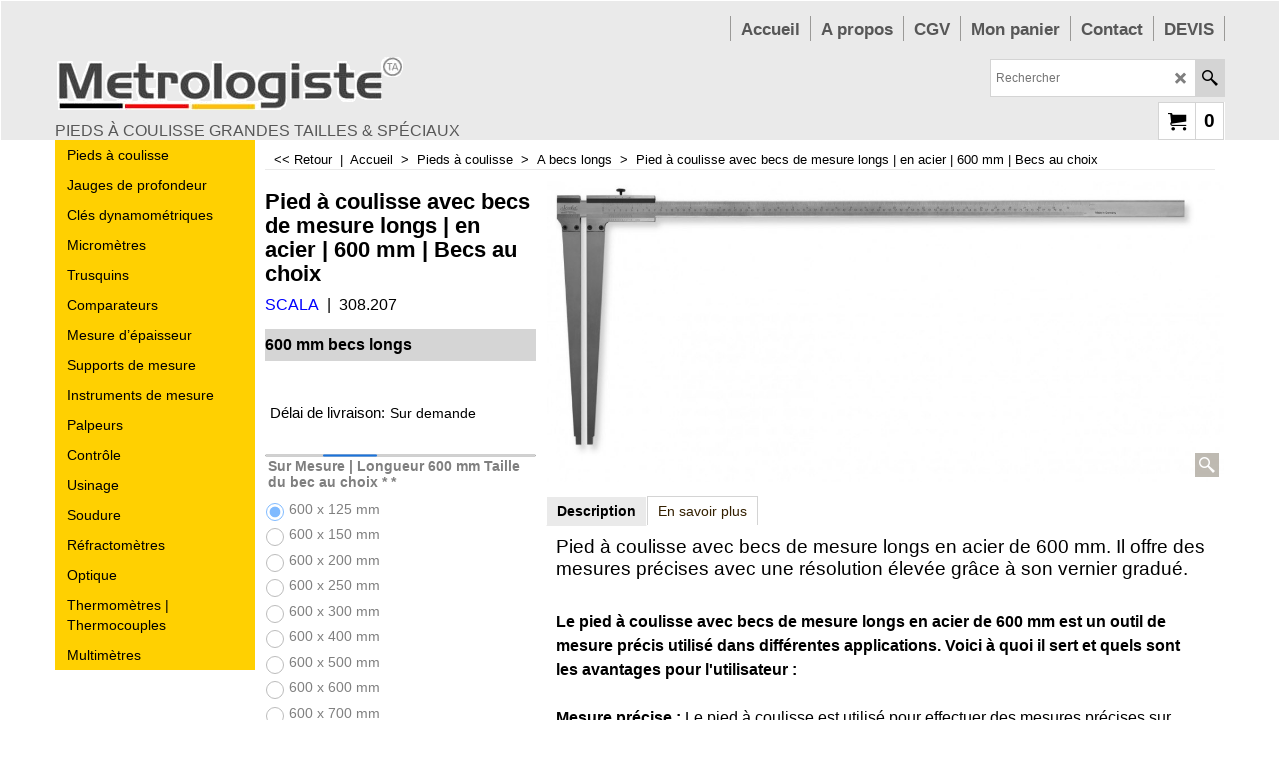

--- FILE ---
content_type: text/html
request_url: https://www.metrologiste.fr/contents/fr/p174_Pied-a-coulisse-precision-bec-long-600-mm.html
body_size: 20685
content:
<!doctype html>
<html xmlns:sf lang="fr" dir="ltr">
<head prefix="og: http://ogp.me/ns# fb: http://ogp.me/ns/fb# product: http://ogp.me/ns/product#">
<meta http-equiv="Content-Type" content="text/html; charset=utf-8" />
<meta name="viewport" content="width=device-width, initial-scale=1.0, maximum-scale=1.0" />
<style id="_acj_">body{visibility:hidden!important;}</style>
<script>if(self===top||(function(){try{return typeof(window.parent.applyColorScheme)!='undefined'||document.location.host.indexOf('samplestores.shopfactory')!=-1;}catch(e){return false;}})()){var _acj_=document.getElementById('_acj_');_acj_.parentNode.removeChild(_acj_);}else{top.location=self.location;}</script>
<style id="_cls_">#ProductLoop{opacity:0;}</style>
<script>
window.addEventListener('load',function(){setTimeout(function(){var _cls_=document.getElementById('_cls_');if(_cls_)_cls_.parentNode.removeChild(_cls_);},100);},false);
setTimeout(function(){var _cls_=document.getElementById('_cls_');if(_cls_)_cls_.parentNode.removeChild(_cls_);},5000);
</script>
<title>Pied à coulisse de précision avec becs de mesure longs | en acier | 600 mm | Scala-308.207 </title>
<meta name="description" content=" Pieds à coulisse de précision avec becs de mesure longs, en acier « léger » sans réglage de précision • Sans pointes • Vernier au 1/20 mm ; 1/128ʺ • Avec vis de blocage, trempé • Norme d’usine" />
<meta http-equiv="expires" content="0" />
<meta name="generator" content="ShopFactory V14 www.shopfactory.com" />
<meta name="author" content="Trade Alchemy" />
<link rel="canonical" href="https://www.metrologiste.fr/contents/fr/p174_Pied-a-coulisse-precision-bec-long-600-mm.html" /><meta property="og:image" content="https://www.metrologiste.fr/contents/media/l_pied-a-coulisse-becs-extra-longs-sans-reglage-308.111.png" />
<meta property="og:image" content="https://www.metrologiste.fr/contents/media/l_pied-a-coulisse-becs-extra-longs-sans-reglage-308.111.png" />
<meta property="og:type" content="product" />
<meta property="og:url" content="https://www.metrologiste.fr/contents/fr/p174_Pied-a-coulisse-precision-bec-long-600-mm.html" />
<meta property="og:title" content="Pied à coulisse avec becs de mesure longs | en acier | 600 mm | Becs au choix" />
<meta property="og:description" content=" Pied à coulisse avec becs de mesure longs en acier de 600 mm. Il offre des mesures précises avec une résolution élevée grâce à son vernier gradué. " />
<meta property="brand" content="SCALA" />
<meta property="product:sku" content="308.207" />
<meta property="product:price:amount" content="0.00" />
<meta property="product:price:currency" content="EUR" />
<meta property="product:weight:value" content="0.00" />
<meta property="product:weight:units" content="kg" />
<script type="text/javascript">
/*<![CDATA[*/
function getARMID(key,getOnly){
if(getOnly){return (document.cookie.match('(?:^|;)\\s*'+key+'=([^;]*)') || ['',''])[1];}
var isNew=false,id=location.search.match('[\&\?]'+key+'=([^&]*)');
if(id){
id=id[1];
var cookid=(document.cookie.match('(?:^|;)\\s*'+key+'=([^;]*)') || ['',''])[1];
isNew=(id!=cookid);
}
if(isNew){
var date=new Date(2099,12,31);
document.cookie=key+'='+id+'; expires='+date.toGMTString()+'; path='+location.pathname.replace(new RegExp('(?:contents/)?(?:'+document.documentElement.lang=='en-GB'?'en-uk':document.documentElement.lang+'/)?[^/]*$'),'')+';';
if(typeof(parm)=='undefined')parm={};parm[key]=id;
}
return {'id':id,'new':isNew};
}
var aid=getARMID('aid');
if(aid['id']&&aid['new']){idimg=new Image();idimg.src='//santu.com/webshop/aid_tracker.cgi?aid='+aid['id'];}
/*]]>*/
</script>
<style type="text/css">
@import "../styles/website.css?lmd=46033.534502";
@import "../styles/pa_sfx-content_1.css?lmd=46033.547731";
@import "../styles/pd_sfx-base_2.css?lmd=46033.539167";
@import "../styles/index1.css?lmd=46033.534491";
@import "../styles/index2.css?lmd=46033.534502";
@import "../styles/global.css?lmd=46033.547731";
@import "../styles/global-responsive.css?lmd=46033.547731";
/*  */@import "../../shared_files/blocks/box.css?lmd=45341.931933";
@import "../../shared_files/blocks/content.css?lmd=44643.646620";
/*  *//* */
@import "../../shared_files/icomoon/style.css?lmd=45574.666991";
@import "../../shared_files/flickity.min.css?lmd=45341.932002";
</style>
<style type="text/css" id="sf-load-css"></style>
<!-- Require IcoMoon --><script>
var hasProducts=true;
var pgid='P174';
//<!--BEGIN_C78E91C8-61BA-447e-B459-F6FE529C7724-->
var LMD='';
//<!--END_C78E91C8-61BA-447e-B459-F6FE529C7724-->
</script>
<script type="text/javascript" charset="utf-8" src="../loader.js?lmd=46033.547222"></script>
<script id="__sfLoadJQuery" src="../../shared_files/jquery-1.11.1.min.js" type="text/javascript"></script>
<script type="text/javascript" src="../../shared_files/jquery.sidr.min.js?lmd=45341.937882" defer></script>
<script type="text/javascript" charset="utf-8" src="../sf.js?lmd=46033.547222" defer></script>
<script type="text/javascript" src="../../shared_files/flickity.pkgd.min.js?lmd=45341.937824" defer></script>
<script type="text/javascript" src="../../shared_files/jquery.zoom.min.js?lmd=45341.937882" defer></script>
<script type="text/javascript" src="../../shared_files/echo.js?lmd=45341.937824" defer></script>
<!-- Global site tag (gtag.js) - Google Ads: 808990420 --><script async src="https://www.googletagmanager.com/gtag/js?id=AW-808990420"></script>
<script>
/* SFNOTE_BEGIN:prevent script execution when in editing mode */
if(typeof(tf)!='undefined'&&(typeof(tf.isInSF)=='undefined'||!tf.isInSF())){
/* SFNOTE_END:prevent script execution when in editing mode */
window.dataLayer = window.dataLayer || [];
function gtag(){dataLayer.push(arguments);}
gtag('js', new Date());
gtag('config', 'AW-808990420');
/* SFNOTE_BEGIN:prevent script execution when in editing mode */
}
/* SFNOTE_END:prevent script execution when in editing mode */
</script>
<script type="text/javascript">
var pgidx=tf.wm.jfile(location.href).replace(/\#.*$/,'');
var _sfProductsInPage=[];
sfFilters.deptEnabled=pgid;
</script>
<meta name="optinout" />
</head>
<body class="GC41 ThemeVersion-11">
<a name="top"></a>
<iframe name="extra" id="extra" src="../extra.html" width="5" height="5" frameborder="0" border="0" unselectable="on" style="position:absolute;z-index:0;overflow:hidden;left:50%;top:50%;display:none;width:5px;height:5px;" allowtransparency="true" class="is-detailed-view"></iframe>
<div class="GC39 header mobile">
<div class="GC26 utils group">
<menu>
<div class="menu_left_col">
<li id="util_menu" class="sf-button sf-corner">
<a id="sidemap-button" href="#Sidemap" title="Menu">
<svg version="1.1" id="Layer_1" xmlns="http://www.w3.org/2000/svg" xmlns:xlink="http://www.w3.org/1999/xlink" x="0px" y="0px" viewBox="0 0 512 512" style="enable-background:new 0 0 512 512;" xml:space="preserve">
<g>
<path d="M491.318,235.318H20.682C9.26,235.318,0,244.577,0,256s9.26,20.682,20.682,20.682h470.636
c11.423,0,20.682-9.259,20.682-20.682C512,244.578,502.741,235.318,491.318,235.318z"></path>
</g>
<g>
<path d="M491.318,78.439H20.682C9.26,78.439,0,87.699,0,99.121c0,11.422,9.26,20.682,20.682,20.682h470.636
c11.423,0,20.682-9.26,20.682-20.682C512,87.699,502.741,78.439,491.318,78.439z"></path>
</g>
<g>
<path d="M491.318,392.197H20.682C9.26,392.197,0,401.456,0,412.879s9.26,20.682,20.682,20.682h470.636
c11.423,0,20.682-9.259,20.682-20.682S502.741,392.197,491.318,392.197z"></path>
</g>
</svg>
</a>
</li>
</div>
<div class="mob_logo_col">
<div class="CompanyImage"><span></span><a href="../../index.html" title="">
<img width="350" height="56" src="../media/trans.gif" data-echo="../media/image4.png" class="DataEchoLoaded" id="I" name="I" border="0" alt="" title="" hspace="0" vspace="0" align="" onmouseover="window.status='';return true;" onmouseout="window.status='';return true" /></a></div>
</div>
<div id="util_group" class="right_icon_col">
<script type="text/javascript">
var idTimeoutMobileSearchHideBox=-1;
function mobileSearch(el){
clearTimeout(idTimeoutMobileSearchHideBox);
if(!el)return;
if(tf.content.document.search)tf.content.document.search.phrase.value=$(el).parents('#mobile_search').find('#phrase').val();
tf.searchPhrase=$(el).parents('#mobile_search').find('#phrase').val();
tf.utils.search_all();
}
function mobileSearchShowBox(){}
function mobileSearchHideBox(){}
</script>
<li id="mobile_cart" class="sf-button sf-corner">
<a href="#" title="Mon panier" onclick="location=tf.wm.url('basket.html','-',true);return false;"><i class="icon-cart"></i> <span class="GC91 MiniCartTotalItemsQuantity_Mobile" id="MiniCartTotalItemsQuantity_Mobile">0</span></a>
</li>
</div>
</menu>
</div>
<div class="search_coll">
<div id="util_searchbox" class="sf-corner">
<form id="mobile_search" name="mobile_search" onsubmit="mobileSearch(this[0]);return false;">
<input type="search" id="phrase" name="phrase" />
<span id="util_searchbox_search" class="sf-button sf-corner">
<button type="submit" title="Recherche" style="border:none;background-color:transparent;"><i class="icon-search2">&nbsp;</i></button>
</span>
</form>
</div>
</div>
</div>
<script type="text/javascript">
$(document).ready(function(){
if (!tf.isInSF() && !tf.isInDesigner()) $('.gallery-box a').removeAttr('onclick');
if (tf.isInSF()) {
window.Flickity.prototype._dragPointerDown= function( event, pointer ) {
this.pointerDownPoint = Unipointer.getPointerPoint( pointer );
}
}
//topbar
var $galleryTopbar = null, galleryTopbarRowItems = 0;
function SetGalleryTopbar() {
if ($galleryTopbar) $galleryTopbar.flickity('destroy');
$galleryTopbar = null;
$galleryTopbar = $('.TopBar:visible .gallery-box').flickity({
cellAlign: 'left',
freeScroll: true,
contain: true,
setGallerySize: false,
prevNextButtons: false,
pageDots: false,
imagesLoaded: true
});
$galleryTopbar.flickity('resize');
$('img', $galleryTopbar).css('opacity','');
}
// Link Image Group 1
var galleryRowItems = $('.Banner .BannerImage').length;
if (galleryRowItems >= 1) {
var $gallery = $('.Banner .gallery-box').flickity({
wrapAround: true,
autoPlay: (tf.isInSF() || galleryRowItems == 1 ? false : 5000),
draggable: galleryRowItems > 1,
freeScroll: false,
setGallerySize: false,
prevNextButtons: galleryRowItems > 1,
pageDots: false
});
function ResizeGallery() {
var wBanner = $('.Banner').width(), wAvailable = parseInt('.BannerLinkImageSizes.LinkLogo.FixedWidth') || wBanner, hAvailable = (parseInt($('.Banner .gallery-box').css('max-height','').css('max-height')) || parseInt('.BannerLinkImageSizes.LinkLogo.FixedHeight'));
var rAvailable = hAvailable / wAvailable;
var wMaxNatural = 0, hMaxNatural = 0;
$('.Banner a.BannerImage img, .Banner a.BannerImage .slide-item').each(function(){
$(this).width('');
var wNatural = parseFloat(this.naturalWidth || this.getAttribute('data-naturalwidth') || this.getAttribute('width') || $(this).width()), hNatural = parseFloat(this.naturalHeight || this.getAttribute('data-naturalheight') || this.getAttribute('height') || $(this).height());
if (wNatural >= wMaxNatural) {
if (hMaxNatural == 0 || hNatural <= hAvailable) {
wMaxNatural = wNatural;
hMaxNatural = hNatural;
}
}
});
if (wMaxNatural > 0 && hMaxNatural > 0) {
hMaxNatural = (hMaxNatural / wMaxNatural) * Math.min(wBanner, wMaxNatural);
wMaxNatural = wBanner;
}
var hMax = Math.min(hAvailable, hMaxNatural, wBanner * rAvailable);
$('.Banner .gallery-box').css({'height':'','max-height':'none'}).attr('style',($('.Banner .gallery-box').attr('style')||'')+'height:'+hMax+'px!important;');
$('.Banner .gallery-box .BannerImage').css('height','').attr('style',($('.Banner .gallery-box .BannerImage').attr('style')||'')+'height:'+hMax+'px!important;');
$('.Banner a.BannerImage img, .Banner a.BannerImage .slide-item').each(function(){
$(this).width($(this).width() > wBanner ? '100%' : $(this).width());
});
if ($gallery) $gallery.flickity('resize');
}
$('.Banner .BannerImage img').off('load imageLoaded.flickity').on('load imageLoaded.flickity', ResizeGallery);
$(window).on('load resize', ResizeGallery);
if (galleryRowItems > 1) {
$('.Banner .BannerImage').each(function(i, item){
var clsname = i == 0 ? "button selected" : "button";
$('.Banner .gallery-buttons').append('<span class="'+clsname+'">&nbsp;</span>');
});
// Flickity instance
var flkty = $gallery.data('flickity');
var $cellButtonGroup = $('.Banner .gallery-buttons');
var $cellButtons = $cellButtonGroup.find('.button');
// update selected cellButtons
$gallery.on( 'cellSelect', function() {
$cellButtons.filter('.selected').removeClass('selected');
$cellButtons.eq( flkty.selectedIndex ).addClass('selected');
});
// select cell on button click
$cellButtonGroup.on( 'click', '.button', function() {
var index = $(this).index();
$gallery.flickity( 'select', index );
});
}
}
function galleryGetRowItems(outerSelector, itemSelector) {
var w = 0, wOuter = $(outerSelector).width() - 1, items = 0;
$(outerSelector)
.find(itemSelector).each(function(){
w += $(this).outerWidth(true);
items++;
var margin = ($(this).outerWidth(true) - $(this).outerWidth());
if (w - margin + 1 >= wOuter) return false;
})
;
return items;
}
// Link Image Group 2
var $gallery1 = null, gallery1RowItems = 0;
function SetGallery1() {
if ($gallery1) $gallery1.flickity('destroy');
$gallery1 = $('.PageLinkBoxWrapper .gallery-box').flickity({
cellAlign: 'center',
wrapAround: true,
freeScroll: true,
setGallerySize: false,
prevNextButtons: false,
pageDots: false
});
$gallery1.flickity('resize');
$('.PageLinkBoxWrapper .gallery-action').removeClass('hide');
}
$('.PageLinkBoxWrapper .gallery-action').eq(0).on( 'click', function() {
for (var n = 0; n < gallery1RowItems; n++) {
$gallery1.flickity('previous');
}
});
$('.PageLinkBoxWrapper .gallery-action').eq(1).on( 'click', function() {
for (var n = 0; n < gallery1RowItems; n++) {
$gallery1.flickity('next');
}
});
//bottom
var $gallery2 = null, gallery2RowItems = 1;
function SetGallery2() {
$gallery2 = $('.BannerBottomWrapper .gallery-box').flickity({
cellAlign: 'left',
wrapAround: true,
freeScroll: true,
setGallerySize: false,
prevNextButtons: false,
pageDots: false
});
$gallery2.flickity('resize');
$('.BannerBottomWrapper .gallery-action').removeClass('hide');
}
$('.BannerBottomWrapper .icon-arrow-left3').on( 'click', function() {
for (var n = 0; n < gallery2RowItems; n++) {
$gallery2.flickity('previous');
}
});
$('.BannerBottomWrapper .icon-arrow-right3').on( 'click', function() {
for (var n = 0; n < gallery2RowItems; n++) {
$gallery2.flickity('next');
}
});
//resize
$(window).on('load resize', function(){
var old2 = gallery2RowItems;
gallery2RowItems = parseInt($('.BannerBottomWrapper').width() / $('.BannerBottomWrapper .BannerBottomItem').outerWidth());
var needButtons = ($('.BannerBottomWrapper .BannerBottomItem').length > gallery2RowItems);
if (old2 != gallery2RowItems) {
if ($gallery2) {
$('.BannerBottomWrapper .gallery-action').addClass('hide');
$gallery2.flickity('destroy');
$gallery2 = null;
}
}
if (needButtons && $('.BannerBottomWrapper .BannerBottomItem').length > 1) SetGallery2();
else if ($gallery2) {
$('.BannerBottomWrapper .gallery-action').addClass('hide');
$gallery2.flickity('destroy');
$gallery2 = null;
}
if (tf.isMobile && $('.header.mobile > .TopBar').length == 0) {
if ($galleryTopbar) $galleryTopbar.flickity('destroy');
$galleryTopbar = null;
$('#WebSite .TopBar').clone(true).attr('id', $('#WebSite .TopBar').attr('id')+'Clone').prependTo('.header.mobile');
(function waitForMobileUtils() {
if (!tf.utils || !tf.utils.showMobileUtils) { setTimeout(waitForMobileUtils, 200); return; }
tf.utils.showMobileUtils();
})();
}
else if (!tf.isMobile) {
if ($galleryTopbar) $galleryTopbar.flickity('destroy');
$galleryTopbar = null;
$('.header.mobile > .TopBar').remove();
}
// Link Image Group 2
gallery1RowItems = galleryGetRowItems('.PageLinkBoxWrapper', '.PageLinkBoxItem');
if($(window).width() <= 964)
{
if ($('.PageLinkBoxWrapper .PageLinkBoxItem').length >= gallery1RowItems ) SetGallery1();
}
if ($('.PageLinkBoxWrapper .PageLinkBoxItem').length <= gallery1RowItems) $('.PageLinkBoxWrapper .gallery-action').addClass('hide');
galleryTopbarRowItems = 0;
$('.TopBar:visible .CustomNavBox').each(function(){ galleryTopbarRowItems += $(this).outerWidth(true); })
if ($galleryTopbar != null && $('.TopBar:visible .gallery-box').width() >= galleryTopbarRowItems) {
$galleryTopbar.flickity('destroy');
$galleryTopbar = null;
}
else if ($('.TopBar:visible .gallery-box').width() < galleryTopbarRowItems) SetGalleryTopbar();
});
$(window).trigger('resize');
});
</script>
<div class="WebSiteHtmlCodeTop" ID="WebSiteHtmlCodeTop-HC2">
</div>
<div class="WebSiteHtmlCodeTop" ID="WebSiteHtmlCodeTop-HC3">
</div>
<div class="WebSiteHtmlCodeTop" ID="WebSiteHtmlCodeTop-HC4">
</div>
<div id="WebSite" class="GC38">
<div id="WebSiteHeader" class="GC39 LayoutObject">
<div id="WebSiteHeaderInner" class="WebSiteHeaderInner">
<div id="TopBar" class="GC89 TopBar">
<div id="TopBarDesign" class="GC89 TopBarDesign"></div>
</div>
<div id="DesignImage1">
<div id="Index1-spacer">
<div id="Index1" class="GC2 Index1">
<script src="../../shared_files/jquery.menu-aim.js" defer="true"></script>
<script src="../../shared_files/jquery.megamenu.js" defer="true"></script>
<script type="text/javascript">
$(function(){
$('.Index1').on('load', function(){
var idxNum = $(this).attr('class').replace(/.*Index(\d+).*/,'$1');
var GCNum = [
{'top':'GC28', 'tophover':'GC29', 'sub':'GC30', 'subhover':'GC31'},
{'top':'GC32', 'tophover':'GC33', 'sub':'GC34', 'subhover':'GC35'}
][idxNum-1];
$('.idx'+idxNum+'Submenu').empty();
var $branch = $('[id^=idx][id$='+tf.pgid+'] + ul', $(this)).clone(true, true);
if ($branch.length > 0) {
var $subpageNavigation = $('#idxSubpageNavigationAlt');
if ($subpageNavigation.length == 0) {
$subpageNavigation = $('#idxSubpageNavigation');
if ($subpageNavigation.length == 0) $subpageNavigation = $('<div id="idxSubpageNavigation"></div>');
var placed = false, $placement = $('.PageTitle');
if ($placement.length > 0) {
$placement.after($subpageNavigation);
if ($('.PageImage ~ .PageTitle + #idxSubpageNavigation').length == 1) $('.PageImage').insertAfter('#idxSubpageNavigation');
placed = true;
}
if (!placed) {
var selectors = ['.PageIntroduction', '.PageDescription'];
for (var n = 0; n < selectors.length; n++) {
$placement = $(selectors[n]);
if ($placement.length > 0) {
$placement.before($subpageNavigation);
if ($('.PageImage ~ #idxSubpageNavigation + '+selectors[n]).length == 1) $('.PageImage').insertAfter('#idxSubpageNavigation');
placed = true;
break;
}
}
}
if (!placed) {
var selectors = ['#PageContainer1', '#PageContainer11'];
for (var n = 0; n < selectors.length; n++) {
$placement = $(selectors[n]);
if ($placement.length > 0) {
$placement.append($subpageNavigation);
break;
}
}
}
}
$subpageNavigation
.width('auto')
.removeClass('GC28 GC32')
.append('<div class="idx'+idxNum+'Submenu" data-toplevelid="d-33"><i class="icon-spinner2 icon-fa-spin"></i></div>');
$branch.find('> li > ul, i[class*=icon-], li.see-all').remove();
$branch.find('> li')
.on('mouseover', function(){tf.navOvr(this, '', GCNum['subhover']);if(tf.autoText)tf.autoText.localApply(this.parentNode);})
.on('mouseout', function(){tf.navOut(this, '', GCNum['sub']);if(tf.autoText)tf.autoText.localApply(this.parentNode);})
.addClass('idx'+idxNum+'Sub')
.find('> a')
.on('mouseover', function(){tf.navOvr(this, '', '');})
.on('mouseout', function(){tf.navOut(this, '', '');})
.addClass('idx'+idxNum+'Sub')
;
var mh = 0;
$branch.find('> li > a > img').each(function(){
var hasImg = !!$(this).attr('src');
if (!hasImg) $(this).hide();
mh = Math.max(mh, $(this).css('max-height'));
});
var prop = (mh ? 'height:'+mh+'px;' : '');
$branch.find('> li > a').each(function(){
if ($(this).find('> img').length > 0) $(this).find('> img').wrap('<div class="SubPageNavigationImageContainer" style="'+prop+'"></div>');
else $(this).prepend('<div class="SubPageNavigationImageContainer"><span></span></div>');
$(this).addClass('SubPageNavigationBox').find('> span').addClass('SubPageNavigationTitle').wrap('<div class="SubPageNavigationTitleContainer"></div>');
});
$('.idx'+idxNum+'Submenu').empty().append($branch);
$(window).on('load resize', function () {
var $container = $('.idx'+idxNum+'Submenu > ul'), $items = $('li', $container);
var outerSpace = $items.outerWidth(true) - $items.width();
var maxAvailableWidth = $container.css('width','auto').width();
var maxColumns = 8, itemMaxWidth = 260, w = 0;
for (var n = 1; n <= maxColumns; n++) {
w = parseInt((maxAvailableWidth / n) - outerSpace);
if (w <= itemMaxWidth) break;
}
$items.width(w);
$container.width((w + outerSpace) * Math.min(n, $items.length));
if(tf.echo)tf.echo.render();
});
$(window).trigger('resize');
}
$('img', $(this)).remove();
$('> ul[class*=idx]', $(this))
.sfMegaMenu({
'submenuDirection':'below',
'layout':'base',
'showImages':false,
'iconOpenRight':'icon-arrow-right3',
'iconOpenDown':'icon-arrow-down3',
'iconNoImage':'icon-image',
'iconPin':'icon-pushpin',
'idxNum':idxNum,
'onLoad':function() {
var $idxSlider = $('#Index1 > .idx1List');
$('> li', $idxSlider).last().clone().appendTo($idxSlider).children().remove();
function setIdxSlider() {
$idxSlider.parent().width('100%').css('float','none');
$idxSlider
.on('cellSelect', function(){
var flkty = $(this).data('flickity');
if (flkty) {
if (flkty.selectedIndex == $(this).data('selectedIndex')) return;
if ($(this).data('translateX') == $('.flickity-slider', this).css('transform')) {
if (flkty.selectedIndex > $(this).data('selectedIndex')) flkty.selectedIndex = $(this).data('selectedIndex');
else if (flkty.selectedIndex < $(this).data('selectedIndex')) flkty.selectedIndex--;
}
$(this).data({'selectedIndex':flkty.selectedIndex, 'translateX':$('.flickity-slider', this).css('transform')});
}
})
.on('settle', function(){
var $last = $('.flickity-slider > li', this).last(), shifted = $('.flickity-slider', this).css('transform').match(/matrix\((.+)\)/) || $('.flickity-slider', this).css('transform').match(/matrix3d\((.+)\)/), shiftedpx = 0;
if (shifted && shifted.length > 1) shiftedpx = parseFloat((shifted[1].split(', ')[12]) || (shifted[1].split(', ')[4]));
if (parseFloat($last.css('left')) + $last.outerWidth(true) <= $('.flickity-slider', this).width() + Math.abs(shiftedpx)) $('.next', this).attr('disabled', 'disabled');
else $('.next', this).removeAttr('disabled');
})
.flickity({
cellAlign: 'left',
contain: true,
wrapAround: false,
autoPlay: false,
draggable: true,
freeScroll: true,
setGallerySize: false,
prevNextButtons: true,
pageDots: false,
percentPosition: false
})
.flickity('resize')
.find('.flickity-viewport')
.find('.flickity-slider').addClass('idx1List')
.end()
.parentsUntil('[id^=WebSite]').each(function(){
var zIndex = $(this).css('z-index');
if (zIndex == 'auto' || parseInt(zIndex) <= 0) $(this).css('z-index', idxNum == 2 ? 1000 : 1001);
})
;
}
function unsetIdxSlider() {
if ($idxSlider.hasClass('flickity-enabled')) {
$idxSlider
.flickity('destroy')
;
}
$idxSlider.parent().css({'float':''});
}
$(window).on('resize', function () {
unsetIdxSlider(); $idxSlider.parent().css({'width':'', 'float':'none'});
if ($('#WebSite').width() > 619) {
var w = 0, wContainer = ($idxSlider.parent().outerWidth(true)||$idxSlider.outerWidth(true))+1;
$('> li, .flickity-slider > li', $idxSlider).each(function(){ w += $(this).outerWidth(true); $(this).css('height',''); if($(this).outerHeight()>0)$(this).outerHeight($(this).outerHeight()); });
if (w-1 > wContainer) {
setIdxSlider();
$idxSlider.flickity('resize');
setTimeout(function(){$idxSlider.flickity('reposition');}, 200);
}
else if (w < wContainer) unsetIdxSlider();
}
});
$(window).trigger('resize');
}
})
.parent().find('.idx1List > li > a > span').addClass('vcenter');
});
});
</script>
<script type="text/javascript">equalHeightClass.push('SubPageNavigationImageContainer');</script>
<script type="text/javascript">equalHeightClass.push('SubPageNavigationTitleContainer');</script>
<script type="text/javascript">equalHeightClass.push('SubPageNavigationBox');</script>
<!--
Version tag, please don't remove
$Revision: 46130 $
$HeadURL: svn://localhost/ShopFactory/branches/V14_60/bin/SFXTemplates/Index/Horizontal/SFX-BASE_1/toplevel.html $
-->
<i class="icon-spinner2 icon-fa-spin"></i>
<script type="text/javascript">
jQuery(document).ready(function(){
jQuery('.Index1').load(tf.wm.url('d-34.html','-',true)+' ',function(){
if(tf.isEntryPage){
jQuery('.Index1 a[href]').not('a[href^=http]').each(function(){
if(this.id.match(/D-2$/)) this.href=tf.wm.url((tf.lang==tf.baseLang?'../../':'../../'+tf.lang+'/')+this.href.replace(/.*\//,''),'-');
else this.href=tf.wm.url(this.href.replace(/.*\//,''),'-',true);
});
jQuery('.Index1 a img[src]').each(function(){jQuery(this).attr('src', jQuery(this).attr('src').replace(/\.\.\/media\//g,(tf.lang!=tf.baseLang?'../':'')+'contents/media/'));if(jQuery(this).data('echo'))jQuery(this).attr('data-echo', jQuery(this).data('echo').replace(/\.\.\/media\//g,(tf.lang!=tf.baseLang?'../':'')+'contents/media/'));});
} else {
jQuery('.Index1 a[href]').not('a[href^=http]').each(function(){
if(this.id.match(/D-2$/)) {
this.href=tf.wm.url((tf.lang==tf.baseLang?'../../':'../../'+tf.lang+'/')+this.href.replace(/.*\//,''),'-');
}
});
}
jQuery('.Index1').trigger('load');
});
jQuery('#CompanyImage a[href], .CompanyImage a[href]').not('a[href^=http]').each(function(){
var href = this.href.replace(/.*\//,'');
if(tf.isEntryPage) this.href=tf.wm.url((tf.lang==tf.baseLang?'../../':'../../'+tf.lang+'/')+href,'-');
else this.href=tf.wm.url((tf.lang==tf.baseLang?'../../':'../../'+tf.lang+'/')+href,'-');
});
});
</script>
</div><div id="idx1Sentinel"></div>
</div>
<div class="header-mid-bar">
<div class="header-left">
<div id="CompanyImage" class="">
<a href="../../index.html" title="">
<img width="350" height="56" src="../media/trans.gif" data-echo="../media/image4.png" class="DataEchoLoaded" id="I" name="I" border="0" alt="" title="" hspace="0" vspace="0" align="" onmouseover="window.status='';return true;" onmouseout="window.status='';return true" />
</a>
</div>
<h2 id="SiteSlogan" class="GC42">PIEDS À COULISSE GRANDES TAILLES & SPÉCIAUX</h2>
</div>
<div class="wrap_bottom">
<div class="header-right">
<div id="Search" class="GC48">
<form name="search">
<input class="GC22 SearchTextField" type="text" id="phrase" name="phrase" size="12" maxlength="40" placeholder="Rechercher" />
<a class="GC48 icon-search2 SearchButton" title="Recherche" href="#"></a>
<a class="GC48 icon-zoom-in2 SearchButton SearchButtonAdvanced" title="Recherche Avancée" href="#"></a>
</form>
</div>
<div class="rightBottom">
<div id="MiniCart" class="GC22">
<div id="MiniCartTotal" class="MiniCartTotal">
<a href="#" class="MiniCartLink MiniCartInner" title="Mon panier">
<i class="GC14 sf-corner icon-cart MiniCartDesignImage1"></i>
<span class="GC14 MiniCartTotalItemsQuantity sf-corner">0</span><!--
<span class="MiniCartTotalAmount"></span>
<span class="MiniCartTotalSummary"></span>
<span class="MiniCartTotalItemsQuantity"></span>
<span class="MiniCartTotalTotalText"></span>
<span class="MiniCartTotalPlusExpenses"></span>
<span class="MiniCartTotalPlusExpensesText"></span>
<span class="MiniCartTotalList"></span>
-->
</a>
</div>
</div>
</div>
</div>
</div>
</div>
</div>
<div class="clear"></div>
</div>
</div>
<div id="WebSiteContent" class="GC1">
<div id="SideBar_L" class="GC32 EqualHeight">
<div id="Index2" class="GC32 Index2">
<script type="text/javascript">
$(function(){
$('.Index2').on('load', function(){
var idxNum = $(this).attr('class').replace(/.*Index(\d+).*/,'$1');
var GCNum = [
{'top':'GC28', 'tophover':'GC29', 'sub':'GC30', 'subhover':'GC31'},
{'top':'GC32', 'tophover':'GC33', 'sub':'GC34', 'subhover':'GC35'}
][idxNum-1];
$('> ul[class*=idx] > li > ul', this).each(function(){
if ($('[id^=idx][id$='+tf.pgid+']', this).length == 0 && $(this).prev('[id^=idx][id$='+tf.pgid+']').length == 0) $(this).remove();
});
$('> ul[class*=idx] > li', this)
.on('mouseover', function(){tf.navOvr(this, '', GCNum['tophover']);if(tf.autoText)tf.autoText.localApply(this.parentNode);})
.on('mouseout', function(){tf.navOut(this, '', GCNum['top']);if(tf.autoText)tf.autoText.localApply(this.parentNode);})
.find('[class^=idx]').removeClass('idx1 idx2').end()
.find('> a')
.on('mouseover', function(){tf.navOvr(this, '', '');})
.on('mouseout', function(){tf.navOut(this, '', '');})
.addClass('idx'+idxNum)
.find('> span').addClass('vcenter');
$('.idx'+idxNum+'Submenu').empty();
var $branch = $('[id^=idx][id$='+tf.pgid+'] + ul', this);
if ($branch.length > 0) {
var $subpageNavigation = $('#idxSubpageNavigationAlt');
if ($subpageNavigation.length == 0) {
$subpageNavigation = $('#idxSubpageNavigation');
if ($subpageNavigation.length == 0) $subpageNavigation = $('<div id="idxSubpageNavigation"></div>');
var placed = false, $placement = $('.PageTitle');
if ($placement.length > 0) {
$placement.after($subpageNavigation);
if ($('.PageImage ~ .PageTitle + #idxSubpageNavigation').length == 1) $('.PageImage').insertAfter('#idxSubpageNavigation');
placed = true;
}
if (!placed) {
var selectors = ['.PageIntroduction', '.PageDescription'];
for (var n = 0; n < selectors.length; n++) {
$placement = $(selectors[n]);
if ($placement.length > 0) {
$placement.before($subpageNavigation);
if ($('.PageImage ~ #idxSubpageNavigation + '+selectors[n]).length == 1) $('.PageImage').insertAfter('#idxSubpageNavigation');
placed = true;
break;
}
}
}
if (!placed) {
var selectors = ['#PageContainer1', '#PageContainer11'];
for (var n = 0; n < selectors.length; n++) {
$placement = $(selectors[n]);
if ($placement.length > 0) {
$placement.append($subpageNavigation);
break;
}
}
}
}
$subpageNavigation.width('auto').append('<div class="idx'+idxNum+'Submenu" data-toplevelid="d-33"><i class="icon-spinner2 icon-fa-spin"></i></div>');
$branch.find('> li > ul, i[class*=icon-], li.see-all').remove();
$branch.find('> li')
.on('mouseover', function(){tf.navOvr(this, '', GCNum['subhover']);if(tf.autoText)tf.autoText.localApply(this.parentNode);})
.on('mouseout', function(){tf.navOut(this, '', GCNum['sub']);if(tf.autoText)tf.autoText.localApply(this.parentNode);})
.addClass('idx'+idxNum+'Sub')
.find('> a')
.on('mouseover', function(){tf.navOvr(this, '', '');})
.on('mouseout', function(){tf.navOut(this, '', '');})
.addClass('idx'+idxNum+'Sub')
;
var mh = 0;
$branch.find('> li > a > img').each(function(){
var hasImg = !!$(this).attr('src');
if (!hasImg) $(this).hide();
mh = Math.max(mh, $(this).css('max-height'));
});
var prop = (mh ? 'height:'+mh+'px;' : '');
$branch.find('> li > a').each(function(){
if ($(this).find('> img').length > 0) $(this).find('> img').wrap('<div class="SubPageNavigationImageContainer" style="'+prop+'"></div>');
else $(this).prepend('<div class="SubPageNavigationImageContainer"><span></span></div>');
$(this).addClass('SubPageNavigationBox').find('> span').addClass('SubPageNavigationTitle').wrap('<div class="SubPageNavigationTitleContainer"></div>');
});
$('.idx'+idxNum+'Submenu').empty().append($branch);
$(window).on('load resize', function () {
var $container = $('.idx'+idxNum+'Submenu > ul'), $items = $('li', $container);
var outerSpace = $items.outerWidth(true) - $items.width();
var maxAvailableWidth = $container.css('width','auto').width();
var maxColumns = 8, itemMaxWidth = 260, w = 0;
for (var n = 1; n <= maxColumns; n++) {
w = parseInt((maxAvailableWidth / n) - outerSpace);
if (w <= itemMaxWidth) break;
}
$items.width(w);
$container.width((w + outerSpace) * Math.min(n, $items.length));
if(tf.echo)tf.echo.render();
});
$(window).trigger('resize');
}
$('> ul[class*=idx] > li > ul', this).remove();
});
});
</script>
<script type="text/javascript">equalHeightClass.push('SubPageNavigationImageContainer');</script>
<script type="text/javascript">equalHeightClass.push('SubPageNavigationTitleContainer');</script>
<script type="text/javascript">equalHeightClass.push('SubPageNavigationBox');</script>
<!--
Version tag, please don't remove
$Revision: 45682 $
$HeadURL: svn://localhost/ShopFactory/branches/V14_60/bin/SFXTemplates/Index/Vertical/SFX-BASE-ESV_1/toplevel.html $
-->
<i class="icon-spinner2 icon-fa-spin"></i>
<script type="text/javascript">
jQuery(document).ready(function(){
jQuery('.Index2').load(tf.wm.url('d-33.html','-',true)+' ',function(){
if(tf.isEntryPage){
jQuery('.Index2 a[href]').not('a[href^=http]').each(function(){
if(this.id.match(/D-2$/)) this.href=tf.wm.url((tf.lang==tf.baseLang?'../../':'../../'+tf.lang+'/')+this.href.replace(/.*\//,''),'-');
else this.href=tf.wm.url(this.href.replace(/.*\//,''),'-',true);
});
jQuery('.Index2 a img[src]').each(function(){jQuery(this).attr('src', jQuery(this).attr('src').replace(/\.\.\/media\//g,(tf.lang!=tf.baseLang?'../':'')+'contents/media/'));if(jQuery(this).data('echo'))jQuery(this).attr('data-echo', jQuery(this).data('echo').replace(/\.\.\/media\//g,(tf.lang!=tf.baseLang?'../':'')+'contents/media/'));});
} else {
jQuery('.Index2 a[href]').not('a[href^=http]').each(function(){
if(this.id.match(/D-2$/)) {
this.href=tf.wm.url((tf.lang==tf.baseLang?'../../':'../../'+tf.lang+'/')+this.href.replace(/.*\//,''),'-');
}
});
}
jQuery('.Index2 #idx2D-2').parent('li').remove();
jQuery('.Index2').trigger('load');
});
});
</script>
</div><div id="idx2Sentinel"></div>
<!-- SFNOTE_END: IndexCodeSnippetBottom --></div>
<div id="Content" class="GC22 ContentBody EqualHeight">
<div itemtype="http://schema.org/BreadcrumbList" class="GC6 Breadcrumbs" itemscope="" ID="Breadcrumbs-P174">
<div class="BreadcrumbsTrail">
<script type="text/javascript">
addEvent('onunload',function(){tf.nametag.add('pgidxFrom',tf.pgidx);return true;});
</script>
<a href="d1036_Pieds-a-coulisse-bec-long.html#p174" onclick="cancelBuble(event);if(tf.isInDesigner()){history.back();return false;}var backURL=tf.moreHistory.pop(tf.pgidx);if(backURL)location=(backURL.indexOf(tf.enterFilename)==0?'../../':'')+backURL;else{if(tf.moreHistory._stack.length==0)return true;else history.back();}return false;"><span class="LayoutObject" id="BackLink">&nbsp;&lt;&lt; Retour&nbsp;</span></a>
|&nbsp;
<nobr itemprop="itemListElement" itemscope itemtype="http://schema.org/ListItem">
<a href="../../index.html" title="Accueil " itemprop="item">
<span itemprop="name">Accueil </span><meta itemprop="position" content="0" />
&nbsp;&gt;&nbsp;
</a>
</nobr>
<nobr itemprop="itemListElement" itemscope itemtype="http://schema.org/ListItem">
<a href="d1037_Pieds-a-coulisse.html" title="Pieds à coulisse" itemprop="item">
<span itemprop="name">Pieds à coulisse</span><meta itemprop="position" content="1" />
&nbsp;&gt;&nbsp;
</a>
</nobr>
<nobr itemprop="itemListElement" itemscope itemtype="http://schema.org/ListItem">
<a href="d1036_Pieds-a-coulisse-bec-long.html" title="A becs longs" itemprop="item">
<span itemprop="name">A becs longs</span><meta itemprop="position" content="2" />
&nbsp;&gt;&nbsp;
</a>
</nobr>
<nobr itemprop="itemListElement" itemscope itemtype="http://schema.org/ListItem" style="display:none;">
<a href="p174_Pied-a-coulisse-precision-bec-long-600-mm.html" title="Pied à coulisse avec becs de mesure longs | en acier | 600 mm | Becs au choix" itemprop="item">
<span itemprop="name">Pied à coulisse avec becs de mesure longs | en acier | 600 mm | Becs au choix</span><meta itemprop="position" content="3" />
</a>
</nobr>
<style>.Breadcrumbs nobr {display:inline;}</style>
<nobr><span>Pied à coulisse avec becs de mesure longs | en acier | 600 mm | Becs au choix</span></nobr>
</div>
</div>
<div id="PageContainer11" class="EqualHeight_PageContainer11 middle-wrap_col">
<div id="PageContainer10">
<!-- Page elements are kept in this div so the if statement above may
make room for PageLinkBox -->
<div id="PageContainer1">
</div>
</div>
<script type="text/javascript">tf.lastpage=tf.wm?tf.wm.jfile(location.href):'';tf.nametag.add('lastpage',tf.lastpage);tf.lastdeptpage=tf.wm?tf.wm.jfile(location.href):'';tf.nametag.add('lastdeptpage',tf.lastdeptpage);</script>
<script type="text/javascript">
/*<![CDATA[*/
function mfw(){var a='<div style="line-height:0.01em;height:0;overflow-y:hidden;">';for(var n=0;n<20;n++)a+='&lt;!-- MakeFullWidth'+n+' --&gt;';a+='</div>';dw(a);}
var jsloaded=false,opt=[];
function add_opt(id,name,title,type,opttype,combine){opt[opt.length]=[id,name.replace(/&nbsp;/g,''),title.replace(/&nbsp;/g,''),type,opttype,combine];}
var sfAddRef=[];
function getAddDiv(){return gl('sfLightBox');}
function sfAddPop(name,isLang){if(!isInSF()&&tf.utils){if(!name)name='pconfirm'; sfAddRef=[];tf.utils.showPopup(tf.wm.url(name+'.html',tf.lmd[name],isLang),630,190,true,false,false,'AddToBasket');}}
function sfAddUnpop(){if(tf.utils){if(jQuery('#sfLightBox.AddToBasket').length>0)tf.utils.sfMediaBox.closeBox();}}
var bpriceArr=[],ppriceArr=[],weightArr=[],crFFldArr=[],ppriceCrossPromotionArr=[],bpriceCrossPromotionArr=[];
function ppriceDsp(n){var cc=tf.currentCurrency,dd=cc.decimal_places,cm=cc.multiplier,sm=tf.shopCurrency.multiplier,dec=Math.pow(10,dd),s=''+(Math.round((n*cm/sm)*dec)/dec),dp=s.indexOf('.');if(dp==-1)dp=s.length;else dp++;s+=(s.indexOf('.')==-1&&dd>0?'.':'')+'00000'.substr(0,dd-(s.length-dp));return s;}
function ppriceDscPct(dsc,prc){dsc=ppriceDsp(prc-(prc*dsc/100));return dsc;}
function dBasePrice2(Id,arr,w){if(!arr)return;if(!w)w=window;arr=arr.split(core.str_sep1);if(w.document.getElementById('ProductBasePrice-'+Id)){var bpriceHTML=core.bprice([Id,arr[4],arr[5],arr[6],arr[2]]);if(bpriceHTML!='')w.document.getElementById('ProductBasePrice-'+Id).innerHTML=bpriceHTML;}}
/*]]>*/
</script>
<script type="text/javascript">
/*<![CDATA[*/
var __sfChoiceImageLocation='optionarea_radiobutton_one',__sfChoiceImageWidth=parseInt('60');
/*]]>*/
</script>
<script type="text/javascript">
$(document).ready(function(){
if (!tf.isInSF() && !tf.isInDesigner()) $('.gallery-box a, .ProductCrossPromotionRecommendSliderItem a').removeAttr('onclick');
if (tf.isInSF()) {
window.Flickity.prototype._dragPointerDown= function( event, pointer ) {
this.pointerDownPoint = Unipointer.getPointerPoint( pointer );
}
}
function PCPGallery(idPCPGS,idPCPGB,idPCPGC,idPCPGA) {
this.$PCPGallery = null;
this.$PCPGallerySlider = $(idPCPGS);
this.$PCPGalleryBox = this.$PCPGallerySlider.find(idPCPGB);
this.$PCPGalleryContainer = this.$PCPGallerySlider.find(idPCPGC);
this.$PCPGalleryAction = this.$PCPGallerySlider.find(idPCPGA);
this.PCPGalleryRowItems = 0;
var me=this;
this.setPCPGallery=function() {
if(this.$PCPGallery)return;
this.$PCPGallery = this.$PCPGalleryBox.flickity({
cellAlign: 'left',
wrapAround: true,
freeScroll: true,
setGallerySize: true,
prevNextButtons: false,
pageDots: false
});
this.$PCPGallery.flickity('resize');
this.$PCPGalleryAction.removeClass('hide');
var PCPGallery = this.$PCPGallery;
setTimeout(function(){
PCPGallery.flickity('resize');
}, 2000)
}
this.unsetPCPGallery=function() {
this.$PCPGalleryAction.addClass('hide');
if (this.$PCPGallery) {
this.$PCPGallery.flickity('destroy');
this.$PCPGallery = null;
}
}
this.togglePCPGallery=function() {
var PCPGalleryBoxWidth = this.$PCPGalleryBox.width(), PCPGalleryItemsWidth = 0;
this.$PCPGalleryContainer.width('').each(function () { PCPGalleryItemsWidth += $(this).outerWidth(true); });
this.PCPGalleryRowItems = parseInt((PCPGalleryBoxWidth / (PCPGalleryItemsWidth / this.$PCPGalleryContainer.length)));
this.$PCPGalleryContainer.outerWidth(PCPGalleryBoxWidth / this.PCPGalleryRowItems, true);
PCPGalleryItemsWidth = 0;
this.$PCPGalleryContainer.each(function () { PCPGalleryItemsWidth += $(this).outerWidth(true); });
if (PCPGalleryItemsWidth <= PCPGalleryBoxWidth+this.PCPGalleryRowItems) debounce(function(){me.unsetPCPGallery.apply(me);}, 200)();
else debounce(function(){me.setPCPGallery.apply(me);}, 200)();
}
this.$PCPGallerySlider.find('.icon-arrow-left3').on('click', function() {
for (var n = 0; n < me.PCPGalleryRowItems; n++) me.$PCPGallery.flickity('previous');
});
this.$PCPGallerySlider.find('.icon-arrow-right3').on('click', function() {
for (var n = 0; n < me.PCPGalleryRowItems; n++) me.$PCPGallery.flickity('next');
});
this.togglePCPGallery();
$(document).bind('domChanged', function(){
me.togglePCPGallery.apply(me);
});
$(window).resize(function(){
me.togglePCPGallery.apply(me);
});
}
var PCPGallery1 = new PCPGallery('.ProductCrossPromotionSlider','.gallery-box','.ProductCrossPromotionContainer','.gallery-action');
var PCPGallery2 = null;
$(tf.content).on('PHPWidget_Recommend_render',function(){
PCPGallery2 = new PCPGallery('.ProductCrossPromotionRecommendSlider','.ProductCrossPromotionRecommendSliderItem','.ProductCrossPromotionContainer_Recommend','.gallery-action');
});
//    setTimeout(function(){
//                    if($('#ProductCrossPromotionRecommend-1 > div.flickity-viewport').length == 0){
//                        $('#ProductCrossPromotionRecommend-1').addClass('col-flex')
//                    }
//                    },2000)
});
</script>
<div id="ProductContainer1">
<form name="productForm" id="ProductLoop">
<div class="GC22 Product" ID="Product-P174">
<script type="application/ld+json">
[{
"@context":"http://schema.org",
"@type":"Product",
"@id":"Product-P174",
"sku":"308.207",
"name":"Pied à coulisse avec becs de mesure longs | en acier | 600 mm | Becs au choix",
"brand":{"@type":"Brand","name":"SCALA"},
"description":" Pied à coulisse avec becs de mesure longs en acier de 600 mm. Il offre des mesures précises avec une résolution élevée grâce à son vernier gradué. ",
"offers":{
"@type":"Offer",
"url":"https://www.metrologiste.fr/contents/fr/p174_Pied-a-coulisse-precision-bec-long-600-mm.html",
"availability":"InStock",
"priceCurrency":"EUR",
"priceValidUntil":"2099-12-31",
"seller":{
"@type":"Organization",
"name":"Trade Alchemy",
"address":{
"streetAddress":"204 av. de Colmar",
"addressLocality":"Strasbourg",
"addressRegion":"Alsace",
"@type":"PostalAddress"
}
}
},
"image":"https://www.metrologiste.fr/contents/media/l_pied-a-coulisse-becs-extra-longs-sans-reglage-308.111.png"
}]
</script>
<a name="p174"></a>
<script type="text/javascript">
/*<![CDATA[*/
_sfProductsInPage.push('P174');
//Manufacturer-P174:SCALA
function add_P174(type,temp){
if(tf.coreLoaded&&tf.wm.pProp('P174')){
if(tf.core.cthtb)eval(tf.core.cthtb);
var type2Name={undefined:'',1:'FavoritesButton',2:'RequestQuoteButton',3:'RequestSampleButton'};
if(!temp){
tf.qandi['progressbar']('P174',true,type2Name[type]);
}
tf.utils.populateOpt(null,'P174');
var b=core.load_add(d,type,'P174','Pied à coulisse avec becs de mesure longs | en acier | 600 mm | Becs au choix','0.00','308.207','0',0,'','','','','',opt,isInSF(),s,'-1.000',temp);
if(b&&typeof(fillBasketTable)!='undefined')fillBasketTable();
if(!temp){
setTimeout(function(){tf.qandi['progressbar']('P174',false,type2Name[type]);},700);
}
return b;
}else{setTimeout(function(){add_P174(type,temp);},500);return 0;}
}
/*]]>*/
</script>
<div class="ProductContainer5 EqualHeightProductContainer5-2" id="ProductContainer5">
<div class="ProductContainer4" id="ProductContainer4">
<div class="ProductContainer3" id="ProductContainer3">
<div id="ProductImageContainer-P174" class=" ProductImageContainer ThumbnailSlider-vertical" style="">
<div style="position:relative;z-index:1;" class="ImgLink">
<div id="ProductImage-P174" class="ProductImage">
<a src="../media/l_pied-a-coulisse-becs-extra-longs-sans-reglage-308.111.png" tn="" tnreal="" rel="sfMediaBox[ProductImage-P174]" id="ProductThumbnailImage-P174" title="" description="" mediatype="IMG" mw="1200" mh="534" onclick="cancelBuble(event);if(tf.utils&&!tf.isInSF())tf.utils.sfMediaBox.init(['ProductImage-P174',''],gl('ProductImage-P174').getAttribute('jumptoid'));return false;" class="">
<img width="1200" height="534" src="../media/trans.gif" data-echo="../media/l_pied-a-coulisse-becs-extra-longs-sans-reglage-308.111.png" class="DataEchoLoaded" id="IP174" name="IP174" border="0" alt="Pieds à coulisse de précision avec becs de mesure longs" title="Pieds à coulisse de précision avec becs de mesure longs" hspace="0" vspace="0" align="" onmouseover="window.status='Pieds à coulisse de précision avec becs de mesure longs';return true;" onmouseout="window.status='';return true" />
<div class="GC10 ProductImageCaptionIcon Icon ImgLink sf-corner sf-gradient" style="position:absolute;bottom:5px;right:5px;z-index:1;" id="pici-P174" onclick="cancelBuble(event);if(tf.utils&&!tf.isInSF())tf.utils.sfMediaBox.init(['ProductImage-P174','ProductMoreImages-P174',''],gl('ProductImage-P174').getAttribute('jumptoid'));return false;">
<i class="icon-fa-overlay-sm icon-search2 icon-fa-1x"></i>
</div>
</a>
</div>
</div>
<style>
#ProductImage-P174{max-width:100%;}
</style>
</div>
</div>
<div class="ProductContainer2 EqualHeightProductContainer5-2" id="ProductContainer2" ID="ProductContainer2-P174">
<div class="GC60 ProductContainer6" id="ProductContainer6">
<a href="p174_Pied-a-coulisse-precision-bec-long-600-mm.html"><h1 class="GC37 ProductTitle" ID="ProductTitle-P174">Pied à coulisse avec becs de mesure longs | en acier | 600 mm | Becs au choix</h1></a>
<div id="ProductNumbers" class="GC67 ProductNumbers">
<div class="GC67 ProductManufacturer">SCALA</div>
<div class="GC67 ProductNumber" ID="ProductNumber-P174">308.207</div>
</div>
<div class="ProductPurchaseContainer">
<div class="ProductPurchaseContainerInner">
<link itemprop="url" href="https://www.metrologiste.fr/contents/fr/p174_Pied-a-coulisse-precision-bec-long-600-mm.html" />
<meta itemprop="priceCurrency" content="EUR" />
<meta itemprop="availability" content="http://schema.org/InStock" />
<div itemprop="seller" itemtype="http://schema.org/Organization" itemscope>
<meta itemprop="name" content="Trade Alchemy" />
<div itemprop="address" itemscope itemtype="http://schema.org/PostalAddress">
<meta itemprop="streetAddress" content="204 av. de Colmar" />
<meta itemprop="addressLocality" content="Strasbourg" />
<meta itemprop="addressRegion" content="Alsace" />
</div>
<meta itemprop="email" content="contact@metrologiste.fr" />
</div>
<div class="ProDiscount GC56">
<div id="ProductDiscountDisplay-P174" class="ProPercentage" style="display:none;">
</div>
<div class="GC56 ProductPriceIntro" ID="ProductPriceIntro-P174">600 mm becs longs</div></div>
<style type="text/css">
.ProductPrice:empty{display:inline;}
.ProductPriceCalculated:empty{display:inline ! important;}
</style>
<div class="ProductPriceOriginal" id="ProductPriceOriginal-P174"></div><div class="GC20 ProductPrice" id="ProductPrice-P174"></div><div class="GC56 ProductPriceCalculated" ID="ProductPriceCalculated-P174"></div><div class="GC67 ProductPriceOtherInformation">
<input type="hidden" name="ProductPriceLayout" />
<div class="ProductIncTaxes" ID="ProductIncTaxes-P174"></div>
<div class="ProductPriceTax">
<span id="ProductPriceTaxPrice-P174" class="ProductPriceTaxPrice"></span>
<span id="ProductPriceTaxPriceText-P174" class="ProductPriceTaxPriceText"></span>
</div>
<div class="ProductPriceOther_ShippingWeightBasePrice">
</div>
</div>
<script type="text/javascript">ppriceArr.push(['P174','600 mm becs longs','','0.000',0]);</script>
</div>
</div>
<ul class="GC55 ProductNumberBasePriceContainer">
<div class="GC55 ProductDeliveryTime">
<span class="GC55">Délai de livraison:</span><span id="ProductDeliveryTime-P174" class="GC55 ProductDeliveryTime">Sur demande</span>
</div>
</ul>
</div>
<div class="GC65 ProductOptions" ID="ProductOptions-P174">
<script type="text/javascript">
add_opt('P174O1','_P174O1Sur Mesure | Longueur 600 mm  Taille du bec au choix *'.replace(/"/g,'_'),'Sur Mesure | Longueur 600 mm  Taille du bec au choix *','1',5,false);
crFFldArr.push([5,'_P174O1Sur Mesure | Longueur 600 mm  Taille du bec au choix *'.replace(/"/g,'_').replace(/&nbsp;/g,''),'P174O1','1','36',[['P174O1','600 x 125 mm','P174O1C1','0.000000','0.00','308.207','0.000000','0.000',''],['P174O1','600 x 150 mm','P174O1C2','0.000000','0.00','308.306','0.000000','0.000',''],['P174O1','600 x 200 mm ','P174O1C3','0.000000','0.00','308.208','0.000000','0.000',''],['P174O1','600 x 250 mm','P174O1C4','0.000000','0.00','308.209','0.000000','0.000',''],['P174O1','600 x 300 mm','P174O1C5','0.000000','0.00','308.210','0.000000','0.000',''],['P174O1','600 x 400 mm','P174O1C6','0.000000','0.00','308.211','0.000000','0.000',''],['P174O1','600 x 500 mm ','P174O1C7','0.000000','0.00','308.212','0.000000','0.000',''],['P174O1','600 x 600 mm','P174O1C8','0.000000','0.00','308.217','0.000000','0.000',''],['P174O1','600 x 700 mm','P174O1C9','0.000000','0.00','308.218','0.000000','0.000',''],['P174O1','600 x 800 mm','P174O1C10','0.000000','0.00','308.219','0.000000','0.000','']], '1', 'Sur Mesure | Longueur 600 mm  Taille du bec au choix *','P174','200',false,false,true]);
</script>
</div>
<div class="ProductIcons ProductRequestButtons" id="ProductRequestButtons-P174">
<div class="GC13 RequestQuoteButton sf-button sf-corner" ID="RequestQuoteButton-P174">
<span onclick="if(isInSF())return;cancelBuble(event);sfAddPop();if(add_P174(2)!=0){sfAddUnpop();}return false;">Demander un devis</span>
</div>
</div>
<script>
productIconsLocker('P174');
</script>
<div id="productmediashareholder"><script type="text/javascript">tf.load('load_productmediashare.html','productmediashareholder',false,null,true);</script></div>
</div><div id="ProductDetailsNav">
<ul id="ProductDetailsTab" class="GC62 ProductDetailsTab" ID="ProductDetailsTab-P174">
<div class="GC64 divider"></div>
<li data-index="1" class="GC64 ProductDetailsTabItem sf-corner"><span onclick="this.blur(); return productDetailsPanelShow(1);" title="">Description</span></li>
<li data-index="2" class="GC63 ProductDetailsTabItem sf-corner"><span onclick="this.blur(); return productDetailsPanelShow(2);" title="En savoir plus">En savoir plus</span></li>
</ul>
</div>
<div class="GC73 ProductDetailsPanel1" id="ProductDetailsPanel1">
<div class="GC73 ProductContainer5" id="ProductContainer5">
<h2><div class="GC11 ProductIntroduction" ID="ProductIntroduction-P174"><p>Pied à coulisse avec becs de mesure longs en acier de 600 mm. Il offre des mesures précises avec une résolution élevée grâce à son vernier gradué.<br></p></div></h2><!--schema.org format-->
<div class="GC12 ProductDescription" ID="ProductDescription-P174"><div class="row clearfix g01 sf-cb">
<div class="column full">
<strong>
</strong><p><strong>Le pied à coulisse avec becs de mesure longs en acier de 600 mm est un outil de mesure précis utilisé dans différentes applications. Voici à quoi il sert et quels sont les avantages pour l'utilisateur :<br><br>Mesure précise : </strong>Le pied à coulisse est utilisé pour effectuer des mesures précises sur des pièces, des composants ou des objets dans divers domaines tels que la fabrication, l'ingénierie, la métrologie et d'autres applications industrielles.<br><br><strong>Becs de mesure longs :</strong> Ce pied à coulisse est équipé de becs de mesure longs, ce qui permet de mesurer des objets de grande longueur ou d'accéder à des zones difficiles d'accès.</p><p><strong>Précision des mesures :</strong> Le vernier gradué au 1/20 mm ou 1/128 pouce offre une résolution élevée pour des mesures précises. Cela permet à l'utilisateur d'obtenir des résultats fiables et cohérents.<br><br><strong>Construction robuste :</strong> Fabriqué en acier, cet outil est solide et durable, ce qui lui permet de résister à une utilisation fréquente et à des conditions de travail rigoureuses.<br><br><strong>Vis de blocage trempée :</strong> Le pied à coulisse est équipé d'une vis de blocage trempée qui permet de maintenir la mesure en place une fois qu'elle est effectuée. Cela évite les erreurs de lecture ou les changements de mesure accidentels.<br><br><strong>Norme d'usine :</strong> Le pied à coulisse est fabriqué selon des normes d'usine, garantissant ainsi sa qualité, sa précision et sa conformité aux spécifications requises.<br><br><strong>Options de mesure variées :</strong> Le pied à coulisse de 600 mm est disponible dans différentes plages de mesure, offrant ainsi à l'utilisateur une flexibilité pour choisir la taille appropriée en fonction de ses besoins spécifiques. Les options de mesure disponibles sont les suivantes : 600 x 125 mm, 600 x 150 mm, 600 x 200 mm, 600 x 250 mm, 600 x 300 mm, 600 x 400 mm, 600 x 500 mm, 600 x 600 mm, 600 x 700 mm et 600 x 800 mm.<br><br><strong>Sans pointes :</strong> Les becs de mesure sont conçus sans pointes, ce qui permet de mesurer des surfaces délicates sans les endommager.</p>
</div>
</div></div>
</div><!--5-->
</div><!--ProductDetailsPanel1-->
<div class="GC73 ProductDetailsPanel2 ProductDetailsPanelOff" id="ProductDetailsPanel2">
<div class="GC12 ProductDetailedDescription" ID="ProductDetailedDescription-P174"><div class="row sf-wrapped"><div class="column full"><p><p><strong>Caractéristiques Techniques :</strong><br></p><p>Pieds à coulisse de précision avec becs de mesure longs, en acier « léger » sans réglage de précision</p><p>•&nbsp;Sans pointes<br>•&nbsp;Vernier au 1/20 mm ; 1/128ʺ<br>•&nbsp;Avec vis de blocage, trempé<br>•&nbsp;Norme d’usine</p><p></p><p><strong>Ce pied à coulisse avec becs de mesure longs en acier de 600 mm est un outil polyvalent, précis et durable. Il permet des mesures précises sur des objets de grande longueur, tout en étant facile à utiliser et fiable. Que ce soit pour des tâches de fabrication, de contrôle de qualité ou d'ingénierie, cet outil répondra aux besoins des utilisateurs professionnels.</strong></p></div></div></div>
</div><!--ProductDetailsPanel2-->
</div>
</div>
<script type="text/javascript" src="../../shared_files/jquery.sfbannerslider.js" defer></script>
<div class="GC76 ProductCrossPromotion" ID="ProductCrossPromotion-P174">
<div class="GC5 ProductCrossPromotionHeading" id="ProductCrossPromotionHeading-P174">Ces articles pourraient également vous intéresser</div>
<div id="ProductCrossPromotionSlider" class="ProductCrossPromotionSlider">
<div class="GC57 icon-arrow-left3 gallery-action hide" ID="FlickityPrevious-P174"></div>
<div class="GC57 icon-arrow-right3 gallery-action hide" ID="FlickityNex-P174"></div>
<div class="gallery-box">
<div id="ProductCrossPromotionContainer-P174LD1" class="GC61 ProductCrossPromotionContainer EqualHeight_ProductCrossPromotionContainer">
<div class="GC16 ProductCrossPromotionImage" ID="ProductCrossPromotionImage-P174LD1">
<a target="" href="p186_Pied-a-coulisse-precision-bec-long-molette-1500-mm.html" class="" onclick="cancelBuble(event);if(tf.isInDesigner())location=tf.wm.url('p186_Pied-a-coulisse-precision-bec-long-molette-1500-mm.html','-',true);else tf.moreHistory.push(tf.pgidx,tf.wm.jfile(this.href),false);return true;" data-productcrosspromotionurl-P186="p186_Pied-a-coulisse-precision-bec-long-molette-1500-mm.html">
<img width="300" height="134" src="../media/trans.gif" data-echo="../media/t_pied-a-coulisse-becs-extra-longs-reglage-fin-avec-vis-blocage-309.111_20180807172135.png" class="DataEchoLoaded" id="IP174LD1" name="IP174LD1" border="0" alt="Pied à coulisse avec becs de mesure longs | en acier | avec molette | 1500 mm | Becs au choix" title="Pied à coulisse avec becs de mesure longs | en acier | avec molette | 1500 mm | Becs au choix" hspace="0" vspace="0" align="" onmouseover="window.status='Pied à coulisse avec becs de mesure longs | en acier | avec molette | 1500 mm | Becs au choix';return true;" onmouseout="window.status='';return true" />
</a>
</div>
<div class="ProductCrossPromotionInner0">
<a target="" href="p186_Pied-a-coulisse-precision-bec-long-molette-1500-mm.html" class="" onclick="cancelBuble(event);if(tf.isInDesigner())location=tf.wm.url('p186_Pied-a-coulisse-precision-bec-long-molette-1500-mm.html','-',true);else tf.moreHistory.push(tf.pgidx,tf.wm.jfile(this.href),false);return true;" data-productcrosspromotionurl-P186="p186_Pied-a-coulisse-precision-bec-long-molette-1500-mm.html">
<h2 class="GC78 ProductCrossPromotionTitle" ID="ProductCrossPromotionTitle-P174LD1">Pied à coulisse avec becs de mesure longs | en acier | avec molette | 1500 mm | Becs au choix</h2>
</a>
</div>
<div class="ProductCrossPromotionInner1">
<div id="ProductCrossPromotionPriceCalculated-P186" class="GC56 ProductCrossPromotionPriceCalculated"></div><div class="GC55 ProductCrossPromotionPriceOtherInformation">
<input type="hidden" name="ProductPriceLayout" />
<div id="ProductCrossPromotionIncTaxes-P186" class="ProductCrossPromotionIncTaxes"></div>
<div class="ProductCrossPromotionPriceTax">
<span id="ProductCrossPromotionPriceTaxPrice-P186" class="ProductCrossPromotionPriceTaxPrice"></span>
<span id="ProductCrossPromotionPriceTaxPriceText-P186" class="ProductCrossPromotionPriceTaxPriceText"></span>
</div>
<div class="ProductPriceOther_ShippingWeightBasePrice">
</div>
</div>
<script type="text/javascript">ppriceCrossPromotionArr.push(['P186','1500 mm becs longs avec molette','','0.000',0]);</script>
</div>
<div class="ProductCrossPromotionInner2">
<a target="" href="p186_Pied-a-coulisse-precision-bec-long-molette-1500-mm.html" class="" onclick="cancelBuble(event);if(tf.isInDesigner())location=tf.wm.url('p186_Pied-a-coulisse-precision-bec-long-molette-1500-mm.html','-',true);else tf.moreHistory.push(tf.pgidx,tf.wm.jfile(this.href),false);return true;" data-productcrosspromotionurl-P186="p186_Pied-a-coulisse-precision-bec-long-molette-1500-mm.html">
<div class="GC61 ProductCrossPromotionDescription ellipsis" id="ProductCrossPromotionDescription-P174LD1"></div>
</a>
</div>
<div class="ProductCrossPromotionInner3">
<div class="GC13 sf-corner PageLinkBoxMoreDetails">
<a target="" href="p186_Pied-a-coulisse-precision-bec-long-molette-1500-mm.html" class="ProductCrossPromotionTitle" onclick="cancelBuble(event);if(tf.isInDesigner())location=tf.wm.url('p186_Pied-a-coulisse-precision-bec-long-molette-1500-mm.html','-',true);else tf.moreHistory.push(tf.pgidx,tf.wm.jfile(this.href),false);return true;" data-productcrosspromotionurl-P186="p186_Pied-a-coulisse-precision-bec-long-molette-1500-mm.html">
En savoir plus</a></div>
</div>
</div>
<div id="ProductCrossPromotionContainer-P174LD2" class="GC61 ProductCrossPromotionContainer EqualHeight_ProductCrossPromotionContainer">
<div class="GC16 ProductCrossPromotionImage" ID="ProductCrossPromotionImage-P174LD2">
<a target="" href="p200_Pied-a-coulisse--tambour-frein.html" class="" onclick="cancelBuble(event);if(tf.isInDesigner())location=tf.wm.url('p200_Pied-a-coulisse--tambour-frein.html','-',true);else tf.moreHistory.push(tf.pgidx,tf.wm.jfile(this.href),false);return true;" data-productcrosspromotionurl-P200="p200_Pied-a-coulisse--tambour-frein.html">
<img width="300" height="121" src="../media/trans.gif" data-echo="../media/t_pieds-coulisse-atelier-digital-347.246.png" class="DataEchoLoaded" id="IP174LD2" name="IP174LD2" border="0" alt="Pied à coulisse à affichage digital avec deux becs inclinés plats | 3000 mm" title="Pied à coulisse à affichage digital avec deux becs inclinés plats | 3000 mm" hspace="0" vspace="0" align="" onmouseover="window.status='Pied à coulisse à affichage digital avec deux becs inclinés plats | 3000 mm';return true;" onmouseout="window.status='';return true" />
</a>
</div>
<div class="ProductCrossPromotionInner0">
<a target="" href="p200_Pied-a-coulisse--tambour-frein.html" class="" onclick="cancelBuble(event);if(tf.isInDesigner())location=tf.wm.url('p200_Pied-a-coulisse--tambour-frein.html','-',true);else tf.moreHistory.push(tf.pgidx,tf.wm.jfile(this.href),false);return true;" data-productcrosspromotionurl-P200="p200_Pied-a-coulisse--tambour-frein.html">
<h2 class="GC78 ProductCrossPromotionTitle" ID="ProductCrossPromotionTitle-P174LD2">Pied à coulisse à affichage digital avec deux becs inclinés plats | 3000 mm</h2>
</a>
</div>
<div class="ProductCrossPromotionInner1">
<div id="ProductCrossPromotionPriceCalculated-P200" class="GC56 ProductCrossPromotionPriceCalculated"></div><div class="GC55 ProductCrossPromotionPriceOtherInformation">
<input type="hidden" name="ProductPriceLayout" />
<div id="ProductCrossPromotionIncTaxes-P200" class="ProductCrossPromotionIncTaxes"></div>
<div class="ProductCrossPromotionPriceTax">
<span id="ProductCrossPromotionPriceTaxPrice-P200" class="ProductCrossPromotionPriceTaxPrice"></span>
<span id="ProductCrossPromotionPriceTaxPriceText-P200" class="ProductCrossPromotionPriceTaxPriceText"></span>
</div>
<div class="ProductPriceOther_ShippingWeightBasePrice">
</div>
</div>
<script type="text/javascript">ppriceCrossPromotionArr.push(['P200','Mesure interne','','0.000',0]);</script>
</div>
<div class="ProductCrossPromotionInner2">
<a target="" href="p200_Pied-a-coulisse--tambour-frein.html" class="" onclick="cancelBuble(event);if(tf.isInDesigner())location=tf.wm.url('p200_Pied-a-coulisse--tambour-frein.html','-',true);else tf.moreHistory.push(tf.pgidx,tf.wm.jfile(this.href),false);return true;" data-productcrosspromotionurl-P200="p200_Pied-a-coulisse--tambour-frein.html">
<div class="GC61 ProductCrossPromotionDescription ellipsis" id="ProductCrossPromotionDescription-P174LD2"></div>
</a>
</div>
<div class="ProductCrossPromotionInner3">
<div class="GC13 sf-corner PageLinkBoxMoreDetails">
<a target="" href="p200_Pied-a-coulisse--tambour-frein.html" class="ProductCrossPromotionTitle" onclick="cancelBuble(event);if(tf.isInDesigner())location=tf.wm.url('p200_Pied-a-coulisse--tambour-frein.html','-',true);else tf.moreHistory.push(tf.pgidx,tf.wm.jfile(this.href),false);return true;" data-productcrosspromotionurl-P200="p200_Pied-a-coulisse--tambour-frein.html">
En savoir plus</a></div>
</div>
</div>
<div id="ProductCrossPromotionContainer-P174LD3" class="GC61 ProductCrossPromotionContainer EqualHeight_ProductCrossPromotionContainer">
<div class="GC16 ProductCrossPromotionImage" ID="ProductCrossPromotionImage-P174LD3">
<a target="" href="p80_Pied-a-coulisse-digital-special-tiges-extension-bec-mobiles-1250-mm.html" class="" onclick="cancelBuble(event);if(tf.isInDesigner())location=tf.wm.url('p80_Pied-a-coulisse-digital-special-tiges-extension-bec-mobiles-1250-mm.html','-',true);else tf.moreHistory.push(tf.pgidx,tf.wm.jfile(this.href),false);return true;" data-productcrosspromotionurl-P80="p80_Pied-a-coulisse-digital-special-tiges-extension-bec-mobiles-1250-mm.html">
<img width="300" height="119" src="../media/trans.gif" data-echo="../media/t_pied-a-coulisse-346.246-1.png" class="DataEchoLoaded" id="IP174LD3" name="IP174LD3" border="0" alt="Pied à coulisse à affichage digital avec deux becs mobiles | spécial tiges extension | 1250 mm | Becs au choix" title="Pied à coulisse à affichage digital avec deux becs mobiles | spécial tiges extension | 1250 mm | Becs au choix" hspace="0" vspace="0" align="" onmouseover="window.status='Pied à coulisse à affichage digital avec deux becs mobiles | spécial tiges extension | 1250 mm | Becs au choix';return true;" onmouseout="window.status='';return true" />
</a>
</div>
<div class="ProductCrossPromotionInner0">
<a target="" href="p80_Pied-a-coulisse-digital-special-tiges-extension-bec-mobiles-1250-mm.html" class="" onclick="cancelBuble(event);if(tf.isInDesigner())location=tf.wm.url('p80_Pied-a-coulisse-digital-special-tiges-extension-bec-mobiles-1250-mm.html','-',true);else tf.moreHistory.push(tf.pgidx,tf.wm.jfile(this.href),false);return true;" data-productcrosspromotionurl-P80="p80_Pied-a-coulisse-digital-special-tiges-extension-bec-mobiles-1250-mm.html">
<h2 class="GC78 ProductCrossPromotionTitle" ID="ProductCrossPromotionTitle-P174LD3">Pied à coulisse à affichage digital avec deux becs mobiles | spécial tiges extension | 1250 mm | Becs au choix</h2>
</a>
</div>
<div class="ProductCrossPromotionInner1">
<div id="ProductCrossPromotionPriceCalculated-P80" class="GC56 ProductCrossPromotionPriceCalculated"></div><div class="GC55 ProductCrossPromotionPriceOtherInformation">
<input type="hidden" name="ProductPriceLayout" />
<div id="ProductCrossPromotionIncTaxes-P80" class="ProductCrossPromotionIncTaxes"></div>
<div class="ProductCrossPromotionPriceTax">
<span id="ProductCrossPromotionPriceTaxPrice-P80" class="ProductCrossPromotionPriceTaxPrice"></span>
<span id="ProductCrossPromotionPriceTaxPriceText-P80" class="ProductCrossPromotionPriceTaxPriceText"></span>
</div>
<div class="ProductPriceOther_ShippingWeightBasePrice">
</div>
</div>
<script type="text/javascript">ppriceCrossPromotionArr.push(['P80','1250 mm spécial extension','','0.000',0]);</script>
</div>
<div class="ProductCrossPromotionInner2">
<a target="" href="p80_Pied-a-coulisse-digital-special-tiges-extension-bec-mobiles-1250-mm.html" class="" onclick="cancelBuble(event);if(tf.isInDesigner())location=tf.wm.url('p80_Pied-a-coulisse-digital-special-tiges-extension-bec-mobiles-1250-mm.html','-',true);else tf.moreHistory.push(tf.pgidx,tf.wm.jfile(this.href),false);return true;" data-productcrosspromotionurl-P80="p80_Pied-a-coulisse-digital-special-tiges-extension-bec-mobiles-1250-mm.html">
<div class="GC61 ProductCrossPromotionDescription ellipsis" id="ProductCrossPromotionDescription-P174LD3"></div>
</a>
</div>
<div class="ProductCrossPromotionInner3">
<div class="GC13 sf-corner PageLinkBoxMoreDetails">
<a target="" href="p80_Pied-a-coulisse-digital-special-tiges-extension-bec-mobiles-1250-mm.html" class="ProductCrossPromotionTitle" onclick="cancelBuble(event);if(tf.isInDesigner())location=tf.wm.url('p80_Pied-a-coulisse-digital-special-tiges-extension-bec-mobiles-1250-mm.html','-',true);else tf.moreHistory.push(tf.pgidx,tf.wm.jfile(this.href),false);return true;" data-productcrosspromotionurl-P80="p80_Pied-a-coulisse-digital-special-tiges-extension-bec-mobiles-1250-mm.html">
En savoir plus</a></div>
</div>
</div>
<div id="ProductCrossPromotionContainer-P174LD4" class="GC61 ProductCrossPromotionContainer EqualHeight_ProductCrossPromotionContainer">
<div class="GC16 ProductCrossPromotionImage" ID="ProductCrossPromotionImage-P174LD4">
<a target="" href="p177_Pied-a-coulisse-precision-bec-long-molette-800-mm.html" class="" onclick="cancelBuble(event);if(tf.isInDesigner())location=tf.wm.url('p177_Pied-a-coulisse-precision-bec-long-molette-800-mm.html','-',true);else tf.moreHistory.push(tf.pgidx,tf.wm.jfile(this.href),false);return true;" data-productcrosspromotionurl-P177="p177_Pied-a-coulisse-precision-bec-long-molette-800-mm.html">
<img width="300" height="134" src="../media/trans.gif" data-echo="../media/t_pied-a-coulisse-becs-extra-longs-reglage-fin-avec-vis-blocage-309.111_20180807160207.png" class="DataEchoLoaded" id="IP174LD4" name="IP174LD4" border="0" alt="Pied à coulisse avec becs de mesure longs | en acier | avec molette | 800 mm | Becs au choix" title="Pied à coulisse avec becs de mesure longs | en acier | avec molette | 800 mm | Becs au choix" hspace="0" vspace="0" align="" onmouseover="window.status='Pied à coulisse avec becs de mesure longs | en acier | avec molette | 800 mm | Becs au choix';return true;" onmouseout="window.status='';return true" />
</a>
</div>
<div class="ProductCrossPromotionInner0">
<a target="" href="p177_Pied-a-coulisse-precision-bec-long-molette-800-mm.html" class="" onclick="cancelBuble(event);if(tf.isInDesigner())location=tf.wm.url('p177_Pied-a-coulisse-precision-bec-long-molette-800-mm.html','-',true);else tf.moreHistory.push(tf.pgidx,tf.wm.jfile(this.href),false);return true;" data-productcrosspromotionurl-P177="p177_Pied-a-coulisse-precision-bec-long-molette-800-mm.html">
<h2 class="GC78 ProductCrossPromotionTitle" ID="ProductCrossPromotionTitle-P174LD4">Pied à coulisse avec becs de mesure longs | en acier | avec molette | 800 mm | Becs au choix</h2>
</a>
</div>
<div class="ProductCrossPromotionInner1">
<div id="ProductCrossPromotionPriceCalculated-P177" class="GC56 ProductCrossPromotionPriceCalculated"></div><div class="GC55 ProductCrossPromotionPriceOtherInformation">
<input type="hidden" name="ProductPriceLayout" />
<div id="ProductCrossPromotionIncTaxes-P177" class="ProductCrossPromotionIncTaxes"></div>
<div class="ProductCrossPromotionPriceTax">
<span id="ProductCrossPromotionPriceTaxPrice-P177" class="ProductCrossPromotionPriceTaxPrice"></span>
<span id="ProductCrossPromotionPriceTaxPriceText-P177" class="ProductCrossPromotionPriceTaxPriceText"></span>
</div>
<div class="ProductPriceOther_ShippingWeightBasePrice">
</div>
</div>
<script type="text/javascript">ppriceCrossPromotionArr.push(['P177','800 mm becs longs avec molette','','0.000',0]);</script>
</div>
<div class="ProductCrossPromotionInner2">
<a target="" href="p177_Pied-a-coulisse-precision-bec-long-molette-800-mm.html" class="" onclick="cancelBuble(event);if(tf.isInDesigner())location=tf.wm.url('p177_Pied-a-coulisse-precision-bec-long-molette-800-mm.html','-',true);else tf.moreHistory.push(tf.pgidx,tf.wm.jfile(this.href),false);return true;" data-productcrosspromotionurl-P177="p177_Pied-a-coulisse-precision-bec-long-molette-800-mm.html">
<div class="GC61 ProductCrossPromotionDescription ellipsis" id="ProductCrossPromotionDescription-P174LD4">
</div>
</a>
</div>
<div class="ProductCrossPromotionInner3">
<div class="GC13 sf-corner PageLinkBoxMoreDetails">
<a target="" href="p177_Pied-a-coulisse-precision-bec-long-molette-800-mm.html" class="ProductCrossPromotionTitle" onclick="cancelBuble(event);if(tf.isInDesigner())location=tf.wm.url('p177_Pied-a-coulisse-precision-bec-long-molette-800-mm.html','-',true);else tf.moreHistory.push(tf.pgidx,tf.wm.jfile(this.href),false);return true;" data-productcrosspromotionurl-P177="p177_Pied-a-coulisse-precision-bec-long-molette-800-mm.html">
En savoir plus</a></div>
</div>
</div>
</div>
</div>
</div>
<div id="PHPWidget_Recommend" class="GC76 ProductCrossPromotion" style="display:none;">
<div id="PHPWidget_Recommend_Title-P174" class="GC5 ProductCrossPromotionHeading" style="display:none;">Les clients qui ont acheté cet article ont également acheté</div>
<div id="ProductCrossPromotionRecommendSlider-P174" class="GC76 ProductCrossPromotionRecommendSlider">
<div class="slide-holder responsive-breakout" id="slide-holder-productcrosspromotionrecommend">
<div class="slide-runner EqualHeight_ProductCrossPromotionRecommendContainer col-flex">
<div class="GC57 icon-arrow-left3 gallery-action hide" ID="FlickityPrevious-P174"></div>
<div class="GC57 icon-arrow-right3 gallery-action hide" ID="FlickityNex-P174"></div>
<div id="PHPWidget_RecommendPlaceholder-P174"></div>
</div>
<nav class="slide-nav arrow left"></nav><nav class="slide-nav arrow right"></nav>
</div>
</div>
<script type="text/javascript">
var oPCPR={'init':function(){}};
function slider_PHPWidget_Recommend(){
var id='slide-holder-productcrosspromotionrecommend',itemclass='ProductCrossPromotionContainer_Recommend',count=8,idprefixcontainer='ProductCrossPromotionRecommend',GC='GC76',jq=$;
var cntContainers=Math.ceil(jq('#'+id+' .'+itemclass).length/count);
oPCPR.data=[];
for(var i=0;i<cntContainers;i++){
jq('#'+id+' .slide-runner').append('<div id="'+idprefixcontainer+'-'+(i+1)+'" class="GC76 '+idprefixcontainer+'SliderItem EqualHeight_'+idprefixcontainer+'Container slide-item"></div>');
jq('#'+idprefixcontainer+'-'+(i+1)).append(jq('#'+id+' .slide-runner > .'+itemclass+':lt('+count+')'));
oPCPR.data.push({id:idprefixcontainer+'-'+(i+1),client:'',desc:''});
}
oPCPR.init();
}
</script>
</div>
<script type="text/javascript">addOnload(function(){render_PHPWidget_Recommend('P174',slider_PHPWidget_Recommend);})</script>
<div id="ProductComments" class="ProductComments"></div>
</div><!--Product-->
</form>
<script type="text/javascript">
/*<![CDATA[*/
function productDetailsPanelShow(n,prid){
var orign=n;
if(typeof(n)=='undefined')n=1;
var p='ProductDetails',v='',g='',selectorPrefix='[id^=Product-]';
if(prid)selectorPrefix='#Product-'+prid;
jQuery(selectorPrefix).each(function(){
jQuery('.'+p+'Tab li',this).each(function(){
jQuery(this).find('span').attr('canfollowlink',true);
var i=jQuery(this).data('index')||(parseInt(jQuery(this).attr('id').replace(p+'Tab', '')));
if(n==-1)n=i;
v=(i==n)?'On':'Off',g=(i==n)?'GC64':'GC63';
jQuery(this).attr('class',jQuery(this).attr('class').replace(new RegExp('(?:GC64|GC63)? ?(?:'+p+'TabItem '+p+'Tab(?:On|Off) LayoutObject ?)?'),g+' '+p+'TabItem '+p+'Tab'+v+' LayoutObject '));
});
jQuery('[id^='+p+'Panel]',this).each(function(){
var i=parseInt(jQuery(this).attr('id').replace(p+'Panel', ''));
if(n==-1)n=i;
v=(i==n)?'On':'Off';
jQuery(this).attr('class',jQuery(this).attr('class').replace(new RegExp(' ?'+p+'Panel(?:On|Off)'),'')+' '+p+'Panel'+v);
});
if(tf.autoText)tf.autoText.localApply(jQuery('.'+p+'Tab',this).get(0));
});
if(orign!=-1&&tf.utils){equalHeightOnClass();tf.utils.equaldiv();}
if(tf.mfhObj)mfhObj.resize(true);
return false;
}
addOnload(function(){
equalHeightClass.push('ProductDetailsTab');
productDetailsPanelShow(-1);
});
/*]]>*/
</script>
</div>
<script type="text/javascript">equalHeightClass.push('EqualHeight_ProductCrossPromotionRecommendContainer');</script>
<script type="text/javascript">
/*<![CDATA[*/
tf.sfOffsetCenterCols=0;
function sfEqualRow(oOffset, idChildPrefix, aItm, idItemPrefix) {
function affectHeight(els, x, mh, nn) {
for (var n = 0; n < nn; n++) {
var el = els[x - n];
if (el) {
jQuery(el).outerHeight(mh);
}
}
}
if (!tf.sfOffsetCenterCols) {
var w = jQuery(oOffset).find('[id^="' + idItemPrefix.split(',').join('"],[id^="') + '"]').first().outerWidth(true);
if (w > 0) {
tf.sfOffsetCenterCols = parseInt((jQuery(oOffset).width() / w));
}
}
var coll = jQuery(oOffset).find('.' + idChildPrefix);
if (coll.length > 0) {
var maxh = 0, idx = 0;
if(tf.isiPhone){
var $this=jQuery(this);
jQuery('img[src$="trans.gif"][data-echo]',coll).each(function(){
$this.attr('style', ($this.attr('style')||'')+'width:'+($this.attr('width')||'')+'px!important;height:'+($this.attr('height')||'')+'px!important;');
});
}
jQuery(coll).each(function () {
if(jQuery('img',this).length==0||(jQuery('img[data-echo]',this).length==0&&jQuery('img',this).height()>1))jQuery(this).css('height', '');
maxh = Math.max(maxh, jQuery(this).outerHeight());
if ((idx % tf.sfOffsetCenterCols) == tf.sfOffsetCenterCols - 1) {
affectHeight(coll, idx, maxh, tf.sfOffsetCenterCols);
maxh = 0;
}
idx++;
});
affectHeight(coll, idx, maxh, (coll.length % tf.sfOffsetCenterCols) + 1);
}
}
var _sfEqualRowOuter=_sfEqualRowOuter?_sfEqualRowOuter.concat('ProductCrossPromotion-1'):['ProductCrossPromotion-1'],_sfEqualRowArr=_sfEqualRowArr||[];
_sfEqualRowOuter.splice(_sfEqualRowOuter.length-1,0,'ProductCrossPromotion-P174','PHPWidget_Recommend-P174','ProductCrossPromotionRecommend-1');
_sfEqualRowArr.push('ProductCrossPromotionInner0');
_sfEqualRowArr.push('ProductCrossPromotionInner1');
_sfEqualRowArr.push('ProductCrossPromotionInner2');
_sfEqualRowArr.push('ProductCrossPromotionInner3');
_sfEqualRowArr.push('ProductCrossPromotionImage_Recommend');
_sfEqualRowArr.push('ProductCrossPromotionInner2_Recommend');
_sfEqualRowArr.push('ProductCrossPromotionInner3_Recommend');
_sfEqualRowArr.push('ProductCrossPromotionContainer_Recommend');
var equalRowPoll = null;
var sfEqualRowOnload = function() {
clearTimeout(equalRowPoll);
equalRowPoll = setTimeout(function(){
sfEqualRowCall();
equalRowPoll = null;
}, 500);
};
function sfEqualRowCall(){
for(var m=0,mm=_sfEqualRowOuter.length;m<mm;m++){
if(!gl(_sfEqualRowOuter[m]))continue;
tf.sfOffsetCenterCols=0;
for(var n=0,nn=_sfEqualRowArr.length;n<nn;n++){
sfEqualRow(gl(_sfEqualRowOuter[m]),_sfEqualRowArr[n],null,'ProductCrossPromotionContainer-');
}
}
}
function sfEqualRowOnresize(){tf.sfOffsetCenterCols=0;if(typeof(sfOffsetCenterOnresize)!='undefined')sfOffsetCenterOnresize();sfEqualRowOnload();if(typeof(populateProductFlash)!='undefined')populateProductFlash(productFlashVarsArr,'DesignImage');}
addEvent('onresize',sfEqualRowOnresize,window);
if(tf.sfMakeSpace&&tf.sfMakeSpace.posthandlers) tf.sfMakeSpace.posthandlers.push(sfEqualRowOnload);
/*]]>*/
</script>
<script type="text/javascript">
function render_PHPWidget_Recommend(id, fn){
if (!tf.utils || !tf.utils.net || !tf.core) { setTimeout(function(){render_PHPWidget_Recommend(id,fn);}, 100); return; }
function recommendOnload() {
var elContainer = gl('PHPWidget_Recommend-'+id), elPlaceholder = gl('PHPWidget_RecommendPlaceholder-'+id);
if (!elContainer && elPlaceholder) elContainer = elPlaceholder.parentNode;
if(isInSF()||(location.hostname=='localhost' && location.port!='')||location.hostname==''){
var o = {'p0':['','','Omnia Erimus','Omnia erimus. Omnia erimus. Omnia erimus','','','#','','','','','','','','','','','','','','','','','','']};
}
else{
var o = tf.sfJSON.parse(this.req.responseText);
}
var ppriceCrossPromotionIdx = [];
for (var n = 0; n < ppriceCrossPromotionArr.length; n++) {
ppriceCrossPromotionIdx[ppriceCrossPromotionArr[n][0].toLowerCase()] = ppriceCrossPromotionArr[n];
}
function unescapescv(s) {
s = s.replace("\\'", "&#39;").replace('\\"', '"').replace("\\n", '\n');
return s;
}
var count= 0, sHTML = '';
for (var prid in o) {
if (ppriceCrossPromotionIdx[prid]) continue;
count++;
var pcpurl=o[prid][6];if(pcpurl.indexOf('linkTo')==0)pcpurl='#'+prid;
var buyingAllowed = o[prid][12]=='Y'
var data = {
LD_PRODUCT_CLICKHERE:'En savoir plus',
prid:prid.toUpperCase(),
imageurl:'src="'+o[prid][7]+'"',
imagewidth:o[prid][22],
imageheight:o[prid][23],
title:unescapescv(o[prid][2]),
description:unescapescv(o[prid][3]),
url:o[prid][6],
url_escapequotes:o[prid][6].replace('\'', '\\\''),
pcpurl:pcpurl,
taxids:o[prid][25],
discounttype:o[prid][20],
discountvalue:o[prid][21],
sku:unescapescv(o[prid][9]),
ifPurchasable:buyingAllowed?'':'<!--',
endifPurchasable:buyingAllowed?'':'-->',
ifHasImage:o[prid][7]?'':'<!--',
endifHasImage:o[prid][7]?'':'-->',
ifNoImage:o[prid][7]?'<!--':'',
endifNoImage:o[prid][7]?'-->':''
};
if (!data.url.match(/^p\d+(?:_.*)?\.html$/)) {
data.url = 'javascript:' + data.url;
}
elContainer.innerHTML += tf.utils.tmplParser.parse(gl('tmpl_PHPWidget_Recommend'), data);
if (data['ifPurchasable'] == '') {
eval(tf.utils.tmplParser.parse(gl('tmpl_PHPWidget_Recommend_Javascript'), data));
}
}
if (count > 0) {
if (tf.core.loadPricesForIDs) tf.core.loadPricesForIDs(ppriceCrossPromotionArr);
var el = gl('PHPWidget_Recommend');
if (el) {
el.style.display = 'block';
}
el = gl('PHPWidget_Recommend_Title-'+id);
if (el) {
el.style.display = 'block';
}
if (fn) fn();
if(tf.content.makeResponsive)tf.content.makeResponsive();
else if(tf.content.equalHeight)tf.content.equalHeight();
$(tf.content).trigger('PHPWidget_Recommend_render');
}
}
new tf.utils.net.ContentLoader(
tf.wm.url('../phpwidgets/recommend_widget.php?id='+id+'&lang='+tf.lang),
recommendOnload,
null, null, 'GET', '');
}
</script>
<script type="text/template" id="tmpl_PHPWidget_Recommend" class="tmpl">
<![CDATA[
<meta name="productcrosspromotionurl" content="__url__" data-productcrosspromotionurl-__prid__="__pcpurl__" />
<div class="GC61 ProductCrossPromotionContainer_Recommend" role="equalheight-in-normalview-activator">
<div class="GC16 ProductCrossPromotionImage_Recommend">
__ifHasImage__
<a href="__url__" class="ProductCrossPromotionImage" onclick="cancelBuble(event);if(tf.isInDesigner())location=tf.wm.url('__url_escapequotes__','-',true);else tf.moreHistory.push(tf.pgidx,tf.wm.jfile(this.href),false);return true;">
<img __imageurl__ width="__imagewidth__" height="__imageheight__" border="0" />
</a>
__endifHasImage__
__ifNoImage__
<div class="ProductCrossPromotionImage NoImage">
<i class="icon-image icon-fa-2x"></i>
</div>
__endifNoImage__
</div>
<div class="ProductCrossPromotionInner1_Recommend">
__ifPurchasable__
<span id="ProductCrossPromotionPriceOriginal-__prid__" class="GC66 ProductCrossPromotionPriceOriginal"></span>
<span id="ProductCrossPromotionPrice-__prid__" class="GC20 ProductCrossPromotionPrice" ></span>
<span  id="ProductCrossPromotionPriceCalculated-__prid__" class="GC56 ProductCrossPromotionPriceCalculated"></span>
__endifPurchasable__
</div>
<div class="ProductCrossPromotionInner2_Recommend">
<a href="__url__" onclick="cancelBuble(event);if(tf.isInDesigner())location=tf.wm.url('__url_escapequotes__','-',true);else tf.moreHistory.push(tf.pgidx,tf.wm.jfile(this.href),false);return true;">
<h2 class="GC78 ProductCrossPromotionTitle">
__title__
</h2>
</a>
<a href="__url__" onclick="cancelBuble(event);if(tf.isInDesigner())location=tf.wm.url('__url_escapequotes__','-',true);else tf.moreHistory.push(tf.pgidx,tf.wm.jfile(this.href),false);return true;">
<div class="GC61 ProductCrossPromotionDescription ellipsis" id="ProductCrossPromotionDescription-__prid__">
__description__
</div>
</a>
</div>
<div class="ProductCrossPromotionInner3_Recommend">
__ifPurchasable__
<div class="GC55 ProductCrossPromotionPriceOtherInformation">
<div>
<div id="ProductCrossPromotionIncTaxes-__prid__" class="ProductCrossPromotionIncTaxes"></div>
</div>
<div>
<div class="ProductCrossPromotionBasePrice" id="ProductCrossPromotionBasePrice-__prid__"></div>
<div id="ProductCrossPromotionPriceTaxPrice-__prid__" class="ProductCrossPromotionPriceTaxPrice"></div><div id="ProductCrossPromotionPriceTaxPriceText-__prid__" class="ProductCrossPromotionPriceTaxPriceText"></div>
</div>
</div>
__endifPurchasable__
<div class="PageLinkBoxMoreDetails no-style">
<a class="ProductCrossPromotionTitle" href="__url__" onclick="cancelBuble(event);if(tf.isInDesigner())location=tf.wm.url('__url_escapequotes__','-',true);else tf.moreHistory.push(tf.pgidx,tf.wm.jfile(this.href),false);return true;">
__LD_PRODUCT_CLICKHERE__
</a>
</div>
__ifPurchasable__
<div class="ProductIcons buy_col" id="ProductIcons-__prid__"></div>
__endifPurchasable__
</div>
</div>
]]>
</script>
<script type="text/template" id="tmpl_PHPWidget_Recommend_Javascript" class="tmpl">
tf.content.add___prid__=function(type,temp){
if(tf.coreLoaded&&tf.wm.pProp('__prid__')){var b=core.load_add(d,type,'__prid__','__title__','','__sku__','',false,'__taxids__','','','','',opt,isInSF(),s,'',temp);if(b&&typeof(fillBasketTable)!='undefined')fillBasketTable();return b;}else{setTimeout('add___prid__();',500);return 0;}
}
if(gl('ProductIcons-__prid__')) {
if(parseFloat('11')>=10.3)gl('ProductIcons-__prid__').innerHTML='<div class="GC13 AddToBasketQnty corner">' + qandi['qtyFld']('__prid__','','','') + '</div><div class="GC13 AddToBasketButton corner"><span class="ImgLink" onclick="if(isInSF())return;cancelBuble(event);sfAddPop();if(add___prid__()!=0){sfAddUnpop();}return false;" title="Achat immédiat">Achat immédiat</span></div>';
else gl('ProductIcons-__prid__').innerHTML='<div class="QntyBox">' + qandi['qtyFld']('__prid__','','','') + '</div><div class="GC13 AddToBasketButton">' + qandi['addToBasket']('','__prid__','LD_BUY_NOW') + '</div>';
}
ppriceCrossPromotionArr.push(['__prid__','','__taxids__','__discountvalue__','__discounttype__']);
var p=tf.wm.pProp('__prid__');
bpriceCrossPromotionArr.push(['__prid__',p?p[18]:null,p?p[19]:null,p?p[20]:null]);
</script>
<!--
Version tag, please don't remove
$Revision: 46240 $
$HeadURL: svn://localhost/ShopFactory/branches/V14_60/bin/SFXTemplates/Products/SFX-BASE_2/product.html $ -->
<style type="text/css">
.ProductImageContainer{position:relative;text-align:center;}
.ProductImageCaption{clear:both;}
.ProductImage,.ProductImage a{position:relative;}
.ProductImage a{display:block;}
.ProductImageContainer .ImgLink.HasSlider {float:left;}
.ProductImageContainer:before, .ProductImageContainer:after {content:"";display:table;}
.ProductImageContainer:after {clear:both;}
.ThumbnailSliderContainer{position:relative;line-height:100%;float:right;}
.ThumbnailSlider img {width:auto;height:auto;max-height:80px;max-width:100%;}
.ThumbnailSlider .ThumbnailSliderItem{display:block;background-color:transparent;margin-bottom:5px;text-align:center;}
.ThumbnailSlider [class^=icon] {cursor:pointer;}
.ThumbnailSliderMoreLink{text-decoration:underline;font-weight:bold;}
.ProductImageContainer.ThumbnailSlider-horizontal .ThumbnailSliderContainer {float:none;width:100%;overflow:hidden;margin:10px 0 0 0;}
.ProductImageContainer.ThumbnailSlider-horizontal .ThumbnailSlider {white-space:nowrap;position:relative;overflow:hidden;height:auto!important;}
.ProductImageContainer.ThumbnailSlider-horizontal .ThumbnailSlider .ThumbnailSliderItem {display:inline-block;margin:0 10px 0 0;}
.ProductImageContainer.ThumbnailSlider-horizontal .ThumbnailSlider img {max-height:80px;}
.ProductImageContainer.ThumbnailSlider-horizontal .ThumbnailSlider div[id^=ms_] {width:1000%;}
.ProductImageContainer.ThumbnailSlider-horizontal .ThumbnailSlider [class^=icon-] {padding:2px;height:24px!important;font-size:24px!important; width:20px!important; }
.ProductImageContainer.ThumbnailSlider-horizontal .ThumbnailSlider #ms_left, .ProductImageContainer.ThumbnailSlider-horizontal .ThumbnailSlider #ms_right {display:inline-block;}
.ProductImageContainer.ThumbnailSlider-horizontal .ImgLink.HasSlider {width:100%!important;float:none;}
</style>
<div id="AutoSplitPageBottom"></div>
<div class="GC19 PageFooter" ID="PageFooter-P174">
</div>
<div id="AutoSplitPageBottom"></div>
</div>
</div>
<div id="FooterClearance">
<span>!</span>
</div>
</div>
<div id="WebSiteFooter" class="GC40 WebSiteFooter">
<div class="GC40 WebSiteFootnote" ID="WebSiteFootnote-P174"><div class="row sf-wrapped"><div class="column full"><p style="color: rgb(87, 87, 87);"><span style="color: rgb(193, 193, 193);">METROLOGISTE | TRADE ALCHEMY<br>204 av. de Colmar 67100 STRASBOURG (FRANCE) | ✉ </span><a href="mailto:CONTACT@METROLOGISTE.FR"><span style="color: rgb(193, 193, 193);">CONTACT@METROLOGISTE.FR</span></a><span style="color: rgb(193, 193, 193);">&nbsp; ☎ 03 88 39 78 37 (Messagerie Vocale)</span></p></div></div></div>
</div>
</div>
<script type="text/javascript">equalHeightClass.push('EqualHeight_PageContainer1');</script>
<!--
Version tag, please don't remove
$Revision: 46240 $
$HeadURL: svn://localhost/ShopFactory/branches/V14_60/bin/SFXTemplates/Themes/SFX-FOO-COF_col-sm/Pages/SFX-Content_1/page.html $ -->
<div id="mobile_switchview" class="desktop-xor"><a href="#" class="desktop-xor"> Version mobile</a></div>
<style type="text/css">
#AppLogo {width:110px;overflow:hidden;}
#LinkSF{position:relative;height:100%;display:block;overflow:hidden;color:#000000;font-family:arial, helvetica, sans-serif;font-size:9px;text-decoration:none;text-align:center;width:100%;}
</style>
<div class="LayoutObject" id="AppLogo">
<a id="LinkSF" href="https://www.shopfactory.fr/" title="Boutique en ligne créés avec le logiciel eCommerce ShopFactory" target="_blank"><span>Boutique en ligne créés avec le logiciel eCommerce ShopFactory</span></a>
</div>
<div class="GC39 footer mobile">
<div class="utils group">
<menu>
<li id="util_home" class="sf-button sf-corner left vcenter"><a href="../../index.html" title="Accueil "><i class="icon-home2">&nbsp;</i><span>Accueil </span></a></li>
<li id="util_switchview" class="sf-button sf-corner right vcenter"><a href="#" class="mobile-xor" title="Version PC"><i class="icon-display4">&nbsp;</i><span>Version PC</span></a><a href="#" class="desktop-xor" title="Version mobile"><i class="icon-mobile">&nbsp;</i><span>Version mobile</span></a></li>
</menu>
</div>
</div>
<div id="util_gototop" class="GC91 sf-button sf-corner right vcenter"><a id="gototop-button" href="#top"><i class="icon-arrow-up8">&nbsp;</i><span></span></a></div>
<nav id="Sidemap" class="GC32">
<div class="top_wrap_menu">
<ul>
<li id="mobile_cart" class="sf-button sf-corner">
<a href="#" title="Mon panier" onclick="location=tf.wm.url('basket.html','-',true);return false;"><i class="icon-cart"></i> <span class="GC91 MiniCartTotalItemsQuantity_Mobile" id="MiniCartTotalItemsQuantity_Mobile">0</span></a>
</li>
</ul>
<span class="GC91 close_btn-col">
<div id="sidemap-close" class="sf-button sf-corner"><i class="icon-cross2">&nbsp;</i></div>
</span>
<a name="Sidemap"></a>
</div>
<div class="search_coll">
<div id="util_searchbox" class="sf-corner">
<form id="mobile_search" name="mobile_search" onsubmit="mobileSearch(this[0]);return false;">
<input type="search" id="phrase" name="phrase" />
<span id="util_searchbox_search" class="sf-button sf-corner">
<button type="submit" title="Recherche" style="border:none;background-color:transparent;"><i class="icon-search2">&nbsp;</i></button>
</span>
</form>
</div>
</div>
<div class="idx-menu" data-deptid="d-34"><i class="icon-spinner2 icon-fa-spin"></i></div>
<div class="idx-menu" data-deptid="d-33"><i class="icon-spinner2 icon-fa-spin"></i></div>
</nav>
<script type="text/javascript">
tf.scr.load('load_dynamic_js_js',tf.wm.url('load_dynamic_js.js','-',false));
ldjs('d1036_Pieds-a-coulisse-bec-long_.js');
function ams(){var tfu=tf.utils;if(tfu&&tfu.applyms)tfu.applyms();else setTimeout('ams()',50)};if(aMS.length>0)ams();
function equalHeight(){if(tf.utils){setTimeout(function(){equalHeightOnClass('EqualHeight_','');if(tf.content.sfOffsetCenterOnload)sfOffsetCenterOnload();if(tf.content.sfEqualRowOnload)tf.content.sfEqualRowOnload();equalHeightOnClass('','EqualHeight_');tf.utils.equaldiv();},250)}}addOnload(equalHeight);
function acs(){return function(){try{tf.extra.forceAllLang=false;if(typeof(tf.parent.applyColorScheme)!='undefined')tf.parent.applyColorScheme(window);}catch(e){};}}addOnload(acs());
</script>
<script>
$(function () {
echo.init({
offset: 1, throttle: 1, unload: false,
callback: function (element, op) {
(function(selector, callback){
jQuery(selector).each(function(){
if (this.complete || this.readyState === 4) callback.apply(this);
else jQuery(this).on('load', function(){ callback.apply(this); });
});
})(element, function() {
jQuery(element).hide().fadeIn(200, function() {
if(tf.content.makeResponsive)tf.content.makeResponsive();equalHeight();
jQuery(element).trigger('imageLoaded');
});
});
}
});
jQuery(document).on('dragMove settle', debounce(function() { echo.render(); }, 250));
});
</script>
</body>
</html>
<!--
Version tag, please don't remove
$Revision: 46130 $
$HeadURL: svn://localhost/ShopFactory/branches/V14_60/bin/SFXTemplates/Themes/SFX-FOO-COF_col-sm/Website/parseLang/website.html $
-->

--- FILE ---
content_type: application/javascript
request_url: https://www.metrologiste.fr/contents/fr/d1025_pied-a-coulisse-bec-mobile_.js
body_size: 12980
content:
var tf=(this.name=='dynLoad'?parent.tf:this),core;
//<!--BEGIN_C78E91C8-61BA-447e-B459-F6FE529C7724-->
var LMD='46033.547222';
//<!--END_C78E91C8-61BA-447e-B459-F6FE529C7724-->
if(tf.nametag.get('sig')==tf.wssig||this.name=='price'||this.name=='dynLoad'||tf.content.isInSF()){
var _prc=['',
'[base64]',
'3334372e3234367e302e3030303030307e2d312e3030307e2d312e3030307e2d312e3030307e7e7e7e534d312c312c302e30302c302e30303b7e7e302e30302fA6990C6A811CD6B2B5379316FA225024',
'3334372e3230357e302e3030303030307e2d312e3030307e2d312e3030307e2d312e3030307e7e7e7e534d312c312c302e30302c302e30303b7e7e302e30302f98F906171F8F9795B83A35D13F7F10ED',
'3334372e3234317e302e3030303030307e2d312e3030307e2d312e3030307e2d312e3030307e7e7e7e534d312c312c302e30302c302e30303b7e7e302e30302fFF7689B2AB3A93905252D0DF3A6B95F9',
'3334372e3234327e302e3030303030307e2d312e3030307e2d312e3030307e2d312e3030307e7e7e7e534d312c312c302e30302c302e30303b7e7e302e30302f23169A76B334C8EAB1E56B26E5D47048',
'3334372e3234337e302e3030303030307e2d312e3030307e2d312e3030307e2d312e3030307e7e7e7e534d312c312c302e30302c302e30303b7e7e302e30302fF7D10540A81383E4366531E71E69AF9A',
'3334372e3234347e302e3030303030307e2d312e3030307e2d312e3030307e2d312e3030307e7e7e7e534d312c312c302e30302c302e30303b7e7e302e30302f1D144C87A95703D3E886B244720A0D47',
'3334372e3234357e302e3030303030307e2d312e3030307e2d312e3030307e2d312e3030307e7e7e7e534d312c312c302e30302c302e30303b7e7e302e30302fE46AD4FB4C93E8842599792EEEC416C8',
'[base64]',
'3334372e3230377e302e3030303030307e2d312e3030307e2d312e3030307e2d312e3030307e7e7e7e534d312c312c302e30302c302e30303b7e7e302e30302f8B8C0E9AC8228955F21D2E4F97CD53A8',
'3334372e3230367e302e3030303030307e2d312e3030307e2d312e3030307e2d312e3030307e7e7e7e534d312c312c302e30302c302e30303b7e7e302e30302fAE016F5451DB3EA0B8D1E067CD32B03C',
'3334372e3235377e302e3030303030307e2d312e3030307e2d312e3030307e2d312e3030307e7e7e7e534d312c312c302e30302c302e30303b7e7e302e30302fE7CFE93B666956539D4195A5B4723B72',
'3334372e3230397e302e3030303030307e2d312e3030307e2d312e3030307e2d312e3030307e7e7e7e534d312c312c302e30302c302e30303b7e7e302e30302fC2BCEAF5E5363C9BB5340D53407E3499',
'3334372e3236377e302e3030303030307e2d312e3030307e2d312e3030307e2d312e3030307e7e7e7e534d312c312c302e30302c302e30303b7e7e302e30302f61D0DBB4F664F334C1BE9A21B43E4BDC',
'3334372e3231317e302e3030303030307e2d312e3030307e2d312e3030307e2d312e3030307e7e7e7e534d312c312c302e30302c302e30303b7e7e302e30302f8E57555AE52A315A7C79DF6D160E9D49',
'3334372e3231327e302e3030303030307e2d312e3030307e2d312e3030307e2d312e3030307e7e7e7e534d312c312c302e30302c302e30303b7e7e302e30302fBEFC8E9DF396947018B87E80FCC528D3',
'[base64]',
'3334372e3235367e302e3030303030307e2d312e3030307e2d312e3030307e2d312e3030307e7e7e7e534d312c312c302e30302c302e30303b534d342c302c302e30302c302e30303b7e7e302e30302fD0B68FB142B7D56B5C6582C79A708843',
'3334372e3230387e302e3030303030307e2d312e3030307e2d312e3030307e2d312e3030307e7e7e7e534d312c312c302e30302c302e30303b534d342c302c302e30302c302e30303b7e7e302e30302f08026E2DCAD5B1C3F7860D9F40C9AD0B',
'3334372e3235317e302e3030303030307e2d312e3030307e2d312e3030307e2d312e3030307e7e7e7e534d312c312c302e30302c302e30303b534d342c302c302e30302c302e30303b7e7e302e30302fC15BE8C9FF368190FBE4372947704924',
'3334372e3235327e302e3030303030307e2d312e3030307e2d312e3030307e2d312e3030307e7e7e7e534d312c312c302e30302c302e30303b534d342c302c302e30302c302e30303b7e7e302e30302fF9267A33D63001D7E1F15E29E733EDF0',
'3334372e3235337e302e3030303030307e2d312e3030307e2d312e3030307e2d312e3030307e7e7e7e534d312c312c302e30302c302e30303b534d342c302c302e30302c302e30303b7e7e302e30302f85F87363A19CA2623ABCBC9533D24A5C',
'3334372e3235347e302e3030303030307e2d312e3030307e2d312e3030307e2d312e3030307e7e7e7e534d312c312c302e30302c302e30303b534d342c302c302e30302c302e30303b7e7e302e30302f393B1C058CD420E7CE54BCB0EA8034F5',
'3334372e3235357e302e3030303030307e2d312e3030307e2d312e3030307e2d312e3030307e7e7e7e534d312c312c302e30302c302e30303b534d342c302c302e30302c302e30303b7e7e302e30302fBD5EB4C9F05421BA0FE9C5B25BA1DC79',
'[base64]',
'3334372e3236367e302e3030303030307e2d312e3030307e2d312e3030307e2d312e3030307e7e7e7e534d312c312c302e30302c302e30303b534d342c302c302e30302c302e30303b7e7e302e30302f8D37852C9D412027B9A9F7C1260A8B07',
'3334372e3231307e302e3030303030307e2d312e3030307e2d312e3030307e2d312e3030307e7e7e7e534d312c312c302e30302c302e30303b534d342c302c302e30302c302e30303b7e7e302e30302f625600C970043401B7F3870FF9E69D85',
'3334372e3236317e302e3030303030307e2d312e3030307e2d312e3030307e2d312e3030307e7e7e7e534d312c312c302e30302c302e30303b534d342c302c302e30302c302e30303b7e7e302e30302f47B1E85F22D56F518E9602B77863E393',
'3334372e3236327e302e3030303030307e2d312e3030307e2d312e3030307e2d312e3030307e7e7e7e534d312c312c302e30302c302e30303b534d342c302c302e30302c302e30303b7e7e302e30302fAF4A5D37C86552757EA4ECA56A403DD7',
'3334372e3236337e302e3030303030307e2d312e3030307e2d312e3030307e2d312e3030307e7e7e7e534d312c312c302e30302c302e30303b534d342c302c302e30302c302e30303b7e7e302e30302fBBD88525914B711630E2EBDE5CE375B7',
'3334372e3236347e302e3030303030307e2d312e3030307e2d312e3030307e2d312e3030307e7e7e7e534d312c312c302e30302c302e30303b534d342c302c302e30302c302e30303b7e7e302e30302f1A9FE1B9B6B745E80F1796DC2D42465C',
'3334372e3236357e302e3030303030307e2d312e3030307e2d312e3030307e2d312e3030307e7e7e7e534d312c312c302e30302c302e30303b534d342c302c302e30302c302e30303b7e7e302e30302fB48F944A33D1337DCA73ED45918C6BE1',
'[base64]',
'3334372e3131367e302e3030303030307e2d312e3030307e2d312e3030307e2d312e3030307e7e7e7e534d312c312c302e30302c302e30303b534d342c302c302e30302c302e30303b7e7e302e30302f43BEE4AA9A189E5251EA45BB20FF0C40',
'3334372e3331327e302e3030303030307e2d312e3030307e2d312e3030307e2d312e3030307e7e7e7e534d312c312c302e30302c302e30303b534d342c302c302e30302c302e30303b7e7e302e30302fDCE58B43D1B752158EEBB11F2E637842',
'3334372e3131317e302e3030303030307e2d312e3030307e2d312e3030307e2d312e3030307e7e7e7e534d312c312c302e30302c302e30303b534d342c302c302e30302c302e30303b7e7e302e30302fC97EBFA4C00CBC6FA60D004581DA777B',
'3334372e3131327e302e3030303030307e2d312e3030307e2d312e3030307e2d312e3030307e7e7e7e534d312c312c302e30302c302e30303b534d342c302c302e30302c302e30303b7e7e302e30302f48F0039C198DEDA3E7BF6D443E675E76',
'3334372e3131337e302e3030303030307e2d312e3030307e2d312e3030307e2d312e3030307e7e7e7e534d312c312c302e30302c302e30303b534d342c302c302e30302c302e30303b7e7e302e30302fC83E9CAF11923473E5EF5C053027FC01',
'3334372e3131347e302e3030303030307e2d312e3030307e2d312e3030307e2d312e3030307e7e7e7e534d312c312c302e30302c302e30303b534d342c302c302e30302c302e30303b7e7e302e30302f05247496630E48F4234339051236C187',
'3334372e3131357e302e3030303030307e2d312e3030307e2d312e3030307e2d312e3030307e7e7e7e534d312c312c302e30302c302e30303b534d342c302c302e30302c302e30303b7e7e302e30302f739655F245A0B4F0E57794C9F7E2A3E1',
'[base64]',
'3334372e3132367e302e3030303030307e2d312e3030307e2d312e3030307e2d312e3030307e7e7e7e534d312c312c302e30302c302e30303b534d342c302c302e30302c302e30303b7e7e302e30302f90028FD5EBA807B6D6A78899929D4FE1',
'3334372e3331337e302e3030303030307e2d312e3030307e2d312e3030307e2d312e3030307e7e7e7e534d312c312c302e30302c302e30303b534d342c302c302e30302c302e30303b7e7e302e30302f727D16B2DAE67751875050A5521A5091',
'3334372e3132317e302e3030303030307e2d312e3030307e2d312e3030307e2d312e3030307e7e7e7e534d312c312c302e30302c302e30303b534d342c302c302e30302c302e30303b7e7e302e30302f9F37BC851CEE6BA9775DD33D765E6752',
'3334372e3132327e302e3030303030307e2d312e3030307e2d312e3030307e2d312e3030307e7e7e7e534d312c312c302e30302c302e30303b534d342c302c302e30302c302e30303b7e7e302e30302f17DADCE6E7FFC22A33D6A788045AF496',
'3334372e3132337e302e3030303030307e2d312e3030307e2d312e3030307e2d312e3030307e7e7e7e534d312c312c302e30302c302e30303b534d342c302c302e30302c302e30303b7e7e302e30302f6EAEEA5A4B21A812021839A5A078D53B',
'3334372e3132347e302e3030303030307e2d312e3030307e2d312e3030307e2d312e3030307e7e7e7e534d312c312c302e30302c302e30303b534d342c302c302e30302c302e30303b7e7e302e30302f0F4D953DDBBDF52D61CC82B9BC51DB7D',
'3334372e3132357e302e3030303030307e2d312e3030307e2d312e3030307e2d312e3030307e7e7e7e534d312c312c302e30302c302e30303b534d342c302c302e30302c302e30303b7e7e302e30302fAC77F4DE6B9AE0E176CD3E58F2D0D5E5',
'[base64]',
'3334372e3237367e302e3030303030307e2d312e3030307e2d312e3030307e2d312e3030307e7e7e7e534d312c312c302e30302c302e30303b534d342c302c302e30302c302e30303b7e7e302e30302f550D080360903D5EBD8D0497529D82C1',
'3334372e3231357e302e3030303030307e2d312e3030307e2d312e3030307e2d312e3030307e7e7e7e534d312c312c302e30302c302e30303b534d342c302c302e30302c302e30303b7e7e302e30302f89981AEEB2B1253BB77A38A40B4D0E77',
'3334372e3237317e302e3030303030307e2d312e3030307e2d312e3030307e2d312e3030307e7e7e7e534d312c312c302e30302c302e30303b534d342c302c302e30302c302e30303b7e7e302e30302f5D51584672809196303CEE39864B50D1',
'3334372e3237327e302e3030303030307e2d312e3030307e2d312e3030307e2d312e3030307e7e7e7e534d312c312c302e30302c302e30303b534d342c302c302e30302c302e30303b7e7e302e30302fD616271E3C077A7A8678798532360F3A',
'3334372e3237337e302e3030303030307e2d312e3030307e2d312e3030307e2d312e3030307e7e7e7e534d312c312c302e30302c302e30303b534d342c302c302e30302c302e30303b7e7e302e30302fAC2E9F0633727E6250BCF8763B20E1CA',
'3334372e3237347e302e3030303030307e2d312e3030307e2d312e3030307e2d312e3030307e7e7e7e534d312c312c302e30302c302e30303b534d342c302c302e30302c302e30303b7e7e302e30302fD58E963D915BC8807B74A4413C076281',
'3334372e3237357e302e3030303030307e2d312e3030307e2d312e3030307e2d312e3030307e7e7e7e534d312c312c302e30302c302e30303b534d342c302c302e30302c302e30303b7e7e302e30302f86427BE1B134D115DF2BEF80773AEBB3',
'[base64]',
'3334372e3238367e302e3030303030307e2d312e3030307e2d312e3030307e2d312e3030307e7e7e7e534d312c312c302e30302c302e30303b534d342c302c302e30302c302e30303b7e7e302e30302f803ED06D593BE826E05AC6C796651DD0',
'3334372e3232307e302e3030303030307e2d312e3030307e2d312e3030307e2d312e3030307e7e7e7e534d312c312c302e30302c302e30303b534d342c302c302e30302c302e30303b7e7e302e30302fB2903F86F5101176FFFD37054D54D448',
'3334372e3238317e302e3030303030307e2d312e3030307e2d312e3030307e2d312e3030307e7e7e7e534d312c312c302e30302c302e30303b534d342c302c302e30302c302e30303b7e7e302e30302fF98A729CAF31EDEBD1C9E9FFC7AEF02C',
'3334372e3238327e302e3030303030307e2d312e3030307e2d312e3030307e2d312e3030307e7e7e7e534d312c312c302e30302c302e30303b534d342c302c302e30302c302e30303b7e7e302e30302f2C6EB2AEA993B3434410491EB0858255',
'3334372e3238337e302e3030303030307e2d312e3030307e2d312e3030307e2d312e3030307e7e7e7e534d312c312c302e30302c302e30303b534d342c302c302e30302c302e30303b7e7e302e30302f3230FE06AF54B86ED1E4DE2774C879CB',
'3334372e3238347e302e3030303030307e2d312e3030307e2d312e3030307e2d312e3030307e7e7e7e534d312c312c302e30302c302e30303b534d342c302c302e30302c302e30303b7e7e302e30302f6FD38942912E276CCB1E7E5D8A24B151',
'3334372e3238357e302e3030303030307e2d312e3030307e2d312e3030307e2d312e3030307e7e7e7e534d312c312c302e30302c302e30303b534d342c302c302e30302c302e30303b7e7e302e30302f1BF81848A0C84F68C3C545F5ABF5F038',
'[base64]',
'3334372e3239367e302e3030303030307e2d312e3030307e2d312e3030307e2d312e3030307e7e7e7e534d312c312c302e30302c302e30303b534d342c302c302e30302c302e30303b7e7e302e30302fCFE09C572C6DEE3FD242B0C60F7DC8BB',
'3334372e3239307e302e3030303030307e2d312e3030307e2d312e3030307e2d312e3030307e7e7e7e534d312c312c302e30302c302e30303b534d342c302c302e30302c302e30303b7e7e302e30302f62523B5354C0962A3A20831C6C69BDCC',
'3334372e3239317e302e3030303030307e2d312e3030307e2d312e3030307e2d312e3030307e7e7e7e534d312c312c302e30302c302e30303b534d342c302c302e30302c302e30303b7e7e302e30302fF23ED2E5E33B709FCD526BD03A261DDA',
'3334372e3239327e302e3030303030307e2d312e3030307e2d312e3030307e2d312e3030307e7e7e7e534d312c312c302e30302c302e30303b534d342c302c302e30302c302e30303b7e7e302e30302f129409F9F777054E5D12E640183AF321',
'3334372e3239337e302e3030303030307e2d312e3030307e2d312e3030307e2d312e3030307e7e7e7e534d312c312c302e30302c302e30303b534d342c302c302e30302c302e30303b7e7e302e30302fE968CD807C3CF4BA6D65F2DBA221AE17',
'3334372e3239347e302e3030303030307e2d312e3030307e2d312e3030307e2d312e3030307e7e7e7e534d312c312c302e30302c302e30303b534d342c302c302e30302c302e30303b7e7e302e30302f749114F6569008F97D923AE6832BED2C',
'3334372e3239357e302e3030303030307e2d312e3030307e2d312e3030307e2d312e3030307e7e7e7e534d312c312c302e30302c302e30303b534d342c302c302e30302c302e30303b7e7e302e30302f5E8B95EADF1E16F0BAEB746DE4605A11',
'[base64]',
'3334372e3233367e302e3030303030307e2d312e3030307e2d312e3030307e2d312e3030307e7e7e7e534d312c312c302e30302c302e30303b534d342c302c302e30302c302e30303b7e7e302e30302fC3D6F3F4AD98C9BAF846A6B23BB84573',
'3334372e3233307e302e3030303030307e2d312e3030307e2d312e3030307e2d312e3030307e7e7e7e534d312c312c302e30302c302e30303b534d342c302c302e30302c302e30303b7e7e302e30302f221F7DE09BC8CB4144978C08317E1A0E',
'3334372e3233317e302e3030303030307e2d312e3030307e2d312e3030307e2d312e3030307e7e7e7e534d312c312c302e30302c302e30303b534d342c302c302e30302c302e30303b7e7e302e30302f60D3682BAC07339A94ADCCA825FBC9E6',
'3334372e3233327e302e3030303030307e2d312e3030307e2d312e3030307e2d312e3030307e7e7e7e534d312c312c302e30302c302e30303b534d342c302c302e30302c302e30303b7e7e302e30302fAB0E89040B97B1F9916AE536D3BB6D49',
'3334372e3233337e302e3030303030307e2d312e3030307e2d312e3030307e2d312e3030307e7e7e7e534d312c312c302e30302c302e30303b534d342c302c302e30302c302e30303b7e7e302e30302f6D3665D3680DD3DD454AC172DF748902',
'3334372e3233347e302e3030303030307e2d312e3030307e2d312e3030307e2d312e3030307e7e7e7e534d312c312c302e30302c302e30303b534d342c302c302e30302c302e30303b7e7e302e30302fF927C66F3D738F09C5C71ED78D3764F2',
'3334372e3233357e302e3030303030307e2d312e3030307e2d312e3030307e2d312e3030307e7e7e7e534d312c312c302e30302c302e30303b534d342c302c302e30302c302e30303b7e7e302e30302f1EF100A739BAFC1465FC300951F6317D',
'[base64]',
'3334382e3234367e302e3030303030307e2d312e3030307e2d312e3030307e2d312e3030307e7e7e7e534d312c312c302e30302c302e30303b534d342c302c302e30302c302e30303b7e7e302e30302fDBB004C7A55DD17CE6AA6D07C3F1BE7A',
'3334382e3230357e302e3030303030307e2d312e3030307e2d312e3030307e2d312e3030307e7e7e7e534d312c312c302e30302c302e30303b534d342c302c302e30302c302e30303b7e7e302e30302fA500F806D260C078A45CB2E01137C703',
'3334382e3234317e302e3030303030307e2d312e3030307e2d312e3030307e2d312e3030307e7e7e7e534d312c312c302e30302c302e30303b534d342c302c302e30302c302e30303b7e7e302e30302f7E2768DBB2D3A92A1D2ACE15B3977995',
'3334382e3234327e302e3030303030307e2d312e3030307e2d312e3030307e2d312e3030307e7e7e7e534d312c312c302e30302c302e30303b534d342c302c302e30302c302e30303b7e7e302e30302fA15D380EF434DCA25318923C5386E4AC',
'3334382e3234337e302e3030303030307e2d312e3030307e2d312e3030307e2d312e3030307e7e7e7e534d312c312c302e30302c302e30303b534d342c302c302e30302c302e30303b7e7e302e30302f2EEA0918F79A2F9CCB30DBB5EB8B6D57',
'3334382e3234347e302e3030303030307e2d312e3030307e2d312e3030307e2d312e3030307e7e7e7e534d312c312c302e30302c302e30303b534d342c302c302e30302c302e30303b7e7e302e30302fF139A28E53FF0A006A5FC613CCC03312',
'3334382e3234357e302e3030303030307e2d312e3030307e2d312e3030307e2d312e3030307e7e7e7e534d312c312c302e30302c302e30303b534d342c302c302e30302c302e30303b7e7e302e30302fAA3C015111823A23D33AE783EB882B95',
'3334382e3234377e302e3030303030307e2d312e3030307e2d312e3030307e2d312e3030307e7e7e7e534d312c312c302e30302c302e30303b534d342c302c302e30302c302e30303b7e7e302e30302f9F7AEE57CA03C42EC25FE289DD2F0E7B',
'3334382e3234387e302e3030303030307e2d312e3030307e2d312e3030307e2d312e3030307e7e7e7e534d312c312c302e30302c302e30303b534d342c302c302e30302c302e30303b7e7e302e30302fE4A0FA53D2147C3E52ADD6688C75FA37',
'3334382e3234397e302e3030303030307e2d312e3030307e2d312e3030307e2d312e3030307e7e7e7e534d312c312c302e30302c302e30303b534d342c302c302e30302c302e30303b7e7e302e30302fB2BD6197C5990D1657E26DF1828EF5ED',
'[base64]',
'3334382e3230377e302e3030303030307e2d312e3030307e2d312e3030307e2d312e3030307e7e7e7e534d312c312c302e30302c302e30303b534d342c302c302e30302c302e30303b7e7e302e30302fCF87A521E8C0E5A5995E698396297F36',
'3334382e3230367e302e3030303030307e2d312e3030307e2d312e3030307e2d312e3030307e7e7e7e534d312c312c302e30302c302e30303b534d342c302c302e30302c302e30303b7e7e302e30302f7A5421792DB9D6DB982770A47E0C1B91',
'3334382e3235377e302e3030303030307e2d312e3030307e2d312e3030307e2d312e3030307e7e7e7e534d312c312c302e30302c302e30303b534d342c302c302e30302c302e30303b7e7e302e30302f81E56A5BBDA38F931B57EF7360F4B475',
'3334382e3230397e302e3030303030307e2d312e3030307e2d312e3030307e2d312e3030307e7e7e7e534d312c312c302e30302c302e30303b534d342c302c302e30302c302e30303b7e7e302e30302fF32509337E80E84F00EA8FA71495209C',
'3334382e3236377e302e3030303030307e2d312e3030307e2d312e3030307e2d312e3030307e7e7e7e534d312c312c302e30302c302e30303b534d342c302c302e30302c302e30303b7e7e302e30302fDC27B4FDE81904F7CD783057A6206D3A',
'3334382e3231317e302e3030303030307e2d312e3030307e2d312e3030307e2d312e3030307e7e7e7e534d312c312c302e30302c302e30303b534d342c302c302e30302c302e30303b7e7e302e30302f55E27327548063DF251F20BBA34E9449',
'3334382e3231327e302e3030303030307e2d312e3030307e2d312e3030307e2d312e3030307e7e7e7e534d312c312c302e30302c302e30303b534d342c302c302e30302c302e30303b7e7e302e30302fE9E6EA680AC5A9DD62D0FD028D7072DA',
'3334382e3231377e302e3030303030307e2d312e3030307e2d312e3030307e2d312e3030307e7e7e7e534d312c312c302e30302c302e30303b534d342c302c302e30302c302e30303b7e7e302e30302fACB4C0BE54110001F214B095103E54F3',
'3334382e3231387e302e3030303030307e2d312e3030307e2d312e3030307e2d312e3030307e7e7e7e534d312c312c302e30302c302e30303b534d342c302c302e30302c302e30303b7e7e302e30302f65450EE89DF5CBA989A02589C8708007',
'3334382e3231397e302e3030303030307e2d312e3030307e2d312e3030307e2d312e3030307e7e7e7e534d312c312c302e30302c302e30303b534d342c302c302e30302c302e30303b7e7e302e30302f15DF74D2844231965F734C36A46536C9',
'[base64]',
'3334382e3235367e302e3030303030307e2d312e3030307e2d312e3030307e2d312e3030307e7e7e7e534d312c312c302e30302c302e30303b534d342c302c302e30302c302e30303b7e7e302e30302f97B6ECB896EFF687EA82C1936BC809CC',
'3334382e3230387e302e3030303030307e2d312e3030307e2d312e3030307e2d312e3030307e7e7e7e534d312c312c302e30302c302e30303b534d342c302c302e30302c302e30303b7e7e302e30302fEA6CC87ABB7FA8DBC37088DD8737650B',
'3334382e3235317e302e3030303030307e2d312e3030307e2d312e3030307e2d312e3030307e7e7e7e534d312c312c302e30302c302e30303b534d342c302c302e30302c302e30303b7e7e302e30302f4875670F35FB8DCA5DF02991A5EC30B6',
'3334382e3235327e302e3030303030307e2d312e3030307e2d312e3030307e2d312e3030307e7e7e7e534d312c312c302e30302c302e30303b534d342c302c302e30302c302e30303b7e7e302e30302f4C890552D582C6B9C6F7C50050C47FD6',
'3334382e3235337e302e3030303030307e2d312e3030307e2d312e3030307e2d312e3030307e7e7e7e534d312c312c302e30302c302e30303b534d342c302c302e30302c302e30303b7e7e302e30302fAB746C1DFA3F5AC20654A64970C7E3B6',
'3334382e3235347e302e3030303030307e2d312e3030307e2d312e3030307e2d312e3030307e7e7e7e534d312c312c302e30302c302e30303b534d342c302c302e30302c302e30303b7e7e302e30302f55D4CACE8B935E65DD010A738A620588',
'3334382e3235357e302e3030303030307e2d312e3030307e2d312e3030307e2d312e3030307e7e7e7e534d312c312c302e30302c302e30303b534d342c302c302e30302c302e30303b7e7e302e30302f4E64E42E39B0EA843AD6A4D51F08F29C',
'3334382e3236307e302e3030303030307e2d312e3030307e2d312e3030307e2d312e3030307e7e7e7e534d312c312c302e30302c302e30303b534d342c302c302e30302c302e30303b7e7e302e30302fE64AD69E189F1B14B2318601891ED6D4',
'3334382e3235387e302e3030303030307e2d312e3030307e2d312e3030307e2d312e3030307e7e7e7e534d312c312c302e30302c302e30303b534d342c302c302e30302c302e30303b7e7e302e30302f4F7D3376F4189BC80C1912C8467880F3',
'3334382e3235397e302e3030303030307e2d312e3030307e2d312e3030307e2d312e3030307e7e7e7e534d312c312c302e30302c302e30303b534d342c302c302e30302c302e30303b7e7e302e30302f71A64DDCD03FD625ABF12FE6502C75FF',
'[base64]',
'3334382e3236367e302e3030303030307e2d312e3030307e2d312e3030307e2d312e3030307e7e7e7e534d312c312c302e30302c302e30303b534d342c302c302e30302c302e30303b7e7e302e30302f80AF714AF6499D4E494F50B79599CE5E',
'3334382e3231307e302e3030303030307e2d312e3030307e2d312e3030307e2d312e3030307e7e7e7e534d312c312c302e30302c302e30303b534d342c302c302e30302c302e30303b7e7e302e30302fFD9F3A650C8B0FC42D55D1FFBDEC7E70',
'3334382e3236317e302e3030303030307e2d312e3030307e2d312e3030307e2d312e3030307e7e7e7e534d312c312c302e30302c302e30303b534d342c302c302e30302c302e30303b7e7e302e30302f88A50929230436EEC7860C49ECCF316E',
'3334382e3236327e302e3030303030307e2d312e3030307e2d312e3030307e2d312e3030307e7e7e7e534d312c312c302e30302c302e30303b534d342c302c302e30302c302e30303b7e7e302e30302fBDFECEBBD6966691EE70F45814CAD91D',
'3334382e3236337e302e3030303030307e2d312e3030307e2d312e3030307e2d312e3030307e7e7e7e534d312c312c302e30302c302e30303b534d342c302c302e30302c302e30303b7e7e302e30302f938774F0E1BB9C02E1A5F7A41F7A3326',
'3334382e3236347e302e3030303030307e2d312e3030307e2d312e3030307e2d312e3030307e7e7e7e534d312c312c302e30302c302e30303b534d342c302c302e30302c302e30303b7e7e302e30302f52ADE166DF0642ABBD48E84E8CF8A1BB',
'3334382e3236357e302e3030303030307e2d312e3030307e2d312e3030307e2d312e3030307e7e7e7e534d312c312c302e30302c302e30303b534d342c302c302e30302c302e30303b7e7e302e30302f473767129BA812E2386EFFBB0F2C1E06',
'3334382e3237307e302e3030303030307e2d312e3030307e2d312e3030307e2d312e3030307e7e7e7e534d312c312c302e30302c302e30303b534d342c302c302e30302c302e30303b7e7e302e30302f9CD4E24794E86EF23E25C4E540DFF161',
'3334382e3236387e302e3030303030307e2d312e3030307e2d312e3030307e2d312e3030307e7e7e7e534d312c312c302e30302c302e30303b534d342c302c302e30302c302e30303b7e7e302e30302f0425E5D06CEC1F59A9618DC0AA02883C',
'3334382e3236397e302e3030303030307e2d312e3030307e2d312e3030307e2d312e3030307e7e7e7e534d312c312c302e30302c302e30303b534d342c302c302e30302c302e30303b7e7e302e30302fFA62AD08A3424FDDD1BCF775C4F6FE20',
'[base64]',
'3334382e3131367e302e3030303030307e2d312e3030307e2d312e3030307e2d312e3030307e7e7e7e534d312c312c302e30302c302e30303b534d342c302c302e30302c302e30303b7e7e302e30302fD419B0FAD27FDD03E9DF10E9752F2B7A',
'3334382e3331327e302e3030303030307e2d312e3030307e2d312e3030307e2d312e3030307e7e7e7e534d312c312c302e30302c302e30303b534d342c302c302e30302c302e30303b7e7e302e30302fAFA71DE48E4C5B6894DABAEEF7A53BF1',
'3334382e3131317e302e3030303030307e2d312e3030307e2d312e3030307e2d312e3030307e7e7e7e534d312c312c302e30302c302e30303b534d342c302c302e30302c302e30303b7e7e302e30302f4F5699C4AD259BA9869F8DB38D4A3F40',
'3334382e3131327e302e3030303030307e2d312e3030307e2d312e3030307e2d312e3030307e7e7e7e534d312c312c302e30302c302e30303b534d342c302c302e30302c302e30303b7e7e302e30302f31441144BCF3CF35B4BB4850C23782CE',
'3334382e3131337e302e3030303030307e2d312e3030307e2d312e3030307e2d312e3030307e7e7e7e534d312c312c302e30302c302e30303b534d342c302c302e30302c302e30303b7e7e302e30302fF299ED8D0DC4A3F99A7649D811FEE090',
'3334382e3131347e302e3030303030307e2d312e3030307e2d312e3030307e2d312e3030307e7e7e7e534d312c312c302e30302c302e30303b534d342c302c302e30302c302e30303b7e7e302e30302fB41EAB2DD65551681CFE9B9C94D87965',
'3334382e3131357e302e3030303030307e2d312e3030307e2d312e3030307e2d312e3030307e7e7e7e534d312c312c302e30302c302e30303b534d342c302c302e30302c302e30303b7e7e302e30302f03E09315509E01DC3CB846BEA758834D',
'3334382e3331377e302e3030303030307e2d312e3030307e2d312e3030307e2d312e3030307e7e7e7e534d312c312c302e30302c302e30303b534d342c302c302e30302c302e30303b7e7e302e30302f8DB95EEA6C5A2193344C9AFFD2C284BE',
'3334382e3331387e302e3030303030307e2d312e3030307e2d312e3030307e2d312e3030307e7e7e7e534d312c312c302e30302c302e30303b534d342c302c302e30302c302e30303b7e7e302e30302f5D6D52AD0DD18E7789101D31694444E3',
'3334382e3331397e302e3030303030307e2d312e3030307e2d312e3030307e2d312e3030307e7e7e7e534d312c312c302e30302c302e30303b534d342c302c302e30302c302e30303b7e7e302e30302f6DDA3245D40CCFAFCD4475A1B34BD101',
'[base64]',
'3334382e3132367e302e3030303030307e2d312e3030307e2d312e3030307e2d312e3030307e7e7e7e534d312c312c302e30302c302e30303b534d342c302c302e30302c302e30303b7e7e302e30302fE70A31D174115C3569EFBCFB0809A15D',
'3334382e3331337e302e3030303030307e2d312e3030307e2d312e3030307e2d312e3030307e7e7e7e534d312c312c302e30302c302e30303b534d342c302c302e30302c302e30303b7e7e302e30302fC1820E36B5E10A5BA01609A47F5EFA8E',
'3334382e3132317e302e3030303030307e2d312e3030307e2d312e3030307e2d312e3030307e7e7e7e534d312c312c302e30302c302e30303b534d342c302c302e30302c302e30303b7e7e302e30302fF9189026D516C786D09DD7E43F07ECB1',
'3334382e3132327e302e3030303030307e2d312e3030307e2d312e3030307e2d312e3030307e7e7e7e534d312c312c302e30302c302e30303b534d342c302c302e30302c302e30303b7e7e302e30302fC09EB4E7E7239476D7451EAF8E8142DB',
'3334382e3132337e302e3030303030307e2d312e3030307e2d312e3030307e2d312e3030307e7e7e7e534d312c312c302e30302c302e30303b534d342c302c302e30302c302e30303b7e7e302e30302fB15E542CB12EE0BEC46BB5113F623B01',
'3334382e3132347e302e3030303030307e2d312e3030307e2d312e3030307e2d312e3030307e7e7e7e534d312c312c302e30302c302e30303b534d342c302c302e30302c302e30303b7e7e302e30302fAC6250EE17111A332D86F9C016856667',
'3334382e3132357e302e3030303030307e2d312e3030307e2d312e3030307e2d312e3030307e7e7e7e534d312c312c302e30302c302e30303b534d342c302c302e30302c302e30303b7e7e302e30302f834F5688E20E13A4C6E4E9C7229FCF0B',
'3334382e3237377e302e3030303030307e2d312e3030307e2d312e3030307e2d312e3030307e7e7e7e534d312c312c302e30302c302e30303b534d342c302c302e30302c302e30303b7e7e302e30302f8EF753D697F77260ABE3B5904B3A452E',
'3334382e3237387e302e3030303030307e2d312e3030307e2d312e3030307e2d312e3030307e7e7e7e534d312c312c302e30302c302e30303b534d342c302c302e30302c302e30303b7e7e302e30302f1332607B5A9550626EE4D3DE0DB3F658',
'3334382e3330307e302e3030303030307e2d312e3030307e2d312e3030307e2d312e3030307e7e7e7e534d312c312c302e30302c302e30303b534d342c302c302e30302c302e30303b7e7e302e30302f6772B33BF2BA428CE4CF219B16E79F64',
'[base64]',
'3334382e3237367e302e3030303030307e2d312e3030307e2d312e3030307e2d312e3030307e7e7e7e534d312c312c302e30302c302e30303b534d342c302c302e30302c302e30303b7e7e302e30302fC0E57A7D6C64A5CE9AC0A9970A3FAD80',
'3334382e3231357e302e3030303030307e2d312e3030307e2d312e3030307e2d312e3030307e7e7e7e534d312c312c302e30302c302e30303b534d342c302c302e30302c302e30303b7e7e302e30302fE93EDA2EC93EC0555C1EFB9D2768ABAA',
'3334382e3237317e302e3030303030307e2d312e3030307e2d312e3030307e2d312e3030307e7e7e7e534d312c312c302e30302c302e30303b534d342c302c302e30302c302e30303b7e7e302e30302f1D136A9F5B82516EF2553D50C185A61F',
'3334382e3237327e302e3030303030307e2d312e3030307e2d312e3030307e2d312e3030307e7e7e7e534d312c312c302e30302c302e30303b534d342c302c302e30302c302e30303b7e7e302e30302f03128CF5309276D688FC30DE7C3B3204',
'3334382e3237337e302e3030303030307e2d312e3030307e2d312e3030307e2d312e3030307e7e7e7e534d312c312c302e30302c302e30303b534d342c302c302e30302c302e30303b7e7e302e30302f646E3B8275BCE487943430A982DB1EC7',
'3334382e3237347e302e3030303030307e2d312e3030307e2d312e3030307e2d312e3030307e7e7e7e534d312c312c302e30302c302e30303b534d342c302c302e30302c302e30303b7e7e302e30302f84D69577C1ED3A9EA6CA9EDFAA91C8FC',
'3334382e3237357e302e3030303030307e2d312e3030307e2d312e3030307e2d312e3030307e7e7e7e534d312c312c302e30302c302e30303b534d342c302c302e30302c302e30303b7e7e302e30302f389A770BE3C7C7745994D3342C94A63E',
'3334382e3232377e302e3030303030307e2d312e3030307e2d312e3030307e2d312e3030307e7e7e7e534d312c312c302e30302c302e30303b534d342c302c302e30302c302e30303b7e7e302e30302fAFECE7BB1CF45BEE4302F4648A2CC354',
'3334382e3232387e302e3030303030307e2d312e3030307e2d312e3030307e2d312e3030307e7e7e7e534d312c312c302e30302c302e30303b534d342c302c302e30302c302e30303b7e7e302e30302f17C2EFC57C322A1A085A29D188CC3A94',
'3334382e3232367e302e3030303030307e2d312e3030307e2d312e3030307e2d312e3030307e7e7e7e534d312c312c302e30302c302e30303b534d342c302c302e30302c302e30303b7e7e302e30302f2086CF3E43832C8D5D6A64A867F36260',
'3334382e3232397e302e3030303030307e2d312e3030307e2d312e3030307e2d312e3030307e7e7e7e534d312c312c302e30302c302e30303b534d342c302c302e30302c302e30303b7e7e302e30302f63E15631325D2185A67C5960B5F5E041',
'[base64]',
'3334382e3238367e302e3030303030307e2d312e3030307e2d312e3030307e2d312e3030307e7e7e7e534d312c312c302e30302c302e30303b534d342c302c302e30302c302e30303b7e7e302e30302fF6CFEC56016A97BB187F34B96ECD30AB',
'3334382e3232307e302e3030303030307e2d312e3030307e2d312e3030307e2d312e3030307e7e7e7e534d312c312c302e30302c302e30303b534d342c302c302e30302c302e30303b7e7e302e30302f36904D20F695F90FE470A9C9DF650B94',
'3334382e3238317e302e3030303030307e2d312e3030307e2d312e3030307e2d312e3030307e7e7e7e534d312c312c302e30302c302e30303b534d342c302c302e30302c302e30303b7e7e302e30302f0E64BF860D1A0816527759392A16E3F1',
'3334382e3238327e302e3030303030307e2d312e3030307e2d312e3030307e2d312e3030307e7e7e7e534d312c312c302e30302c302e30303b534d342c302c302e30302c302e30303b7e7e302e30302fF5B547533329ECC64E196B3347429397',
'3334382e3238337e302e3030303030307e2d312e3030307e2d312e3030307e2d312e3030307e7e7e7e534d312c312c302e30302c302e30303b534d342c302c302e30302c302e30303b7e7e302e30302f1855E4E3DFCC07DB7F501EE5A925DFD0',
'3334382e3238347e302e3030303030307e2d312e3030307e2d312e3030307e2d312e3030307e7e7e7e534d312c312c302e30302c302e30303b534d342c302c302e30302c302e30303b7e7e302e30302f6EF643956F7531DA55D145B075AA5C14',
'3334382e3238357e302e3030303030307e2d312e3030307e2d312e3030307e2d312e3030307e7e7e7e534d312c312c302e30302c302e30303b534d342c302c302e30302c302e30303b7e7e302e30302f5D0F75201A44E186EE0459A1C67060FE',
'3334382e3238377e302e3030303030307e2d312e3030307e2d312e3030307e2d312e3030307e7e7e7e534d312c312c302e30302c302e30303b534d342c302c302e30302c302e30303b7e7e302e30302fC6B808EEBB8AD981CD8CC30482DEB932',
'3334382e3238387e302e3030303030307e2d312e3030307e2d312e3030307e2d312e3030307e7e7e7e534d312c312c302e30302c302e30303b534d342c302c302e30302c302e30303b7e7e302e30302f4E59EAEF420680B65357D85E8169B0AE',
'3334382e3238397e302e3030303030307e2d312e3030307e2d312e3030307e2d312e3030307e7e7e7e534d312c312c302e30302c302e30303b534d342c302c302e30302c302e30303b7e7e302e30302f1C46EE128C3B394D4418566E416ADEBF',
'[base64]',
'3334382e3239367e302e3030303030307e2d312e3030307e2d312e3030307e2d312e3030307e7e7e7e534d312c312c302e30302c302e30303b534d342c302c302e30302c302e30303b7e7e302e30302f2631031B6E3092600353C81A7EF64F97',
'3334382e3239307e302e3030303030307e2d312e3030307e2d312e3030307e2d312e3030307e7e7e7e534d312c312c302e30302c302e30303b534d342c302c302e30302c302e30303b7e7e302e30302fBF8DF5629E4E708D0008FD408A926877',
'3334382e3239317e302e3030303030307e2d312e3030307e2d312e3030307e2d312e3030307e7e7e7e534d312c312c302e30302c302e30303b534d342c302c302e30302c302e30303b7e7e302e30302fD53D8544E3A332F7B95F4D2007CC6241',
'3334382e3239327e302e3030303030307e2d312e3030307e2d312e3030307e2d312e3030307e7e7e7e534d312c312c302e30302c302e30303b534d342c302c302e30302c302e30303b7e7e302e30302f410EBBC544260A8679FA5D172618E84A',
'3334382e3239337e302e3030303030307e2d312e3030307e2d312e3030307e2d312e3030307e7e7e7e534d312c312c302e30302c302e30303b534d342c302c302e30302c302e30303b7e7e302e30302fF145A48B1AD48A24EE362864B7ACCFC1',
'3334382e3239347e302e3030303030307e2d312e3030307e2d312e3030307e2d312e3030307e7e7e7e534d312c312c302e30302c302e30303b534d342c302c302e30302c302e30303b7e7e302e30302f17BBEF668F87539B5985BDA46EA70057',
'3334382e3239357e302e3030303030307e2d312e3030307e2d312e3030307e2d312e3030307e7e7e7e534d312c312c302e30302c302e30303b534d342c302c302e30302c302e30303b7e7e302e30302fAAEBE93F893399AD8D18F8678A6A52C4',
'3334382e3239377e302e3030303030307e2d312e3030307e2d312e3030307e2d312e3030307e7e7e7e534d312c312c302e30302c302e30303b534d342c302c302e30302c302e30303b7e7e302e30302f69BC4D81D18A98E0C2E6CB351A6242C7',
'3334382e3239387e302e3030303030307e2d312e3030307e2d312e3030307e2d312e3030307e7e7e7e534d312c312c302e30302c302e30303b534d342c302c302e30302c302e30303b7e7e302e30302f26D723052B829EC596B89AA4D757E434',
'3334382e3239397e302e3030303030307e2d312e3030307e2d312e3030307e2d312e3030307e7e7e7e534d312c312c302e30302c302e30303b534d342c302c302e30302c302e30303b7e7e302e30302fA0D8D9709C2A33A39BB033D693089213',
'[base64]',
'3334382e3233367e302e3030303030307e2d312e3030307e2d312e3030307e2d312e3030307e7e7e7e534d312c312c302e30302c302e30303b534d342c302c302e30302c302e30303b7e7e302e30302f5E458DA01138A8C2902AAFB3CE94B853',
'3334382e3233307e302e3030303030307e2d312e3030307e2d312e3030307e2d312e3030307e7e7e7e534d312c312c302e30302c302e30303b534d342c302c302e30302c302e30303b7e7e302e30302f4B1B32A6D8F839B0CDAA924E0EF4F6CA',
'3334382e3233317e302e3030303030307e2d312e3030307e2d312e3030307e2d312e3030307e7e7e7e534d312c312c302e30302c302e30303b534d342c302c302e30302c302e30303b7e7e302e30302fF11D958655D22CB44FAC0A7B735BEEBD',
'3334382e3233327e302e3030303030307e2d312e3030307e2d312e3030307e2d312e3030307e7e7e7e534d312c312c302e30302c302e30303b534d342c302c302e30302c302e30303b7e7e302e30302fE13D319993BFA0530F10D02322067E08',
'3334382e3233337e302e3030303030307e2d312e3030307e2d312e3030307e2d312e3030307e7e7e7e534d312c312c302e30302c302e30303b534d342c302c302e30302c302e30303b7e7e302e30302f51338FE92B95537757EBE20390360394',
'3334382e3233347e302e3030303030307e2d312e3030307e2d312e3030307e2d312e3030307e7e7e7e534d312c312c302e30302c302e30303b534d342c302c302e30302c302e30303b7e7e302e30302fB0E3088F00EB9CDDEE0F6288D485DD88',
'3334382e3233357e302e3030303030307e2d312e3030307e2d312e3030307e2d312e3030307e7e7e7e534d312c312c302e30302c302e30303b534d342c302c302e30302c302e30303b7e7e302e30302f71E4E6D9DEE3E4AA9E2E866EAA7A2048',
'3334382e3233377e302e3030303030307e2d312e3030307e2d312e3030307e2d312e3030307e7e7e7e534d312c312c302e30302c302e30303b534d342c302c302e30302c302e30303b7e7e302e30302f1CA85CAB34BC8FE84F789FA7830E38B7',
'3334382e3233387e302e3030303030307e2d312e3030307e2d312e3030307e2d312e3030307e7e7e7e534d312c312c302e30302c302e30303b534d342c302c302e30302c302e30303b7e7e302e30302fD49370A9ED7534F0EA3784524BB99FF5',
'3334382e3233397e302e3030303030307e2d312e3030307e2d312e3030307e2d312e3030307e7e7e7e534d312c312c302e30302c302e30303b534d342c302c302e30302c302e30303b7e7e302e30302fFD2DEB7B8ED112D2F003834E19E0AE4A',
'[base64]',
'3333352e3234367e302e3030303030307e2d312e3030307e2d312e3030307e2d312e3030307e7e7e7e534d312c312c302e30302c302e30303b534d342c302c302e30302c302e30303b7e7e302e30302fEA432C124F51FC5C820E24A90688D30C',
'3333352e3230357e302e3030303030307e2d312e3030307e2d312e3030307e2d312e3030307e7e7e7e534d312c312c302e30302c302e30303b534d342c302c302e30302c302e30303b7e7e302e30302f33B0E4CDD3D3FE405393AFE0C638F861',
'3333352e3234317e302e3030303030307e2d312e3030307e2d312e3030307e2d312e3030307e7e7e7e534d312c312c302e30302c302e30303b534d342c302c302e30302c302e30303b7e7e302e30302f817AE25EB1657D28D076D99EB9652AE2',
'3333352e3234327e302e3030303030307e2d312e3030307e2d312e3030307e2d312e3030307e7e7e7e534d312c312c302e30302c302e30303b534d342c302c302e30302c302e30303b7e7e302e30302f84B78E212A4F10B5398B4749092E7B6C',
'3333352e3234337e302e3030303030307e2d312e3030307e2d312e3030307e2d312e3030307e7e7e7e534d312c312c302e30302c302e30303b534d342c302c302e30302c302e30303b7e7e302e30302f4060BE90C38261AF446FB1F97E84F588',
'3333352e3234347e302e3030303030307e2d312e3030307e2d312e3030307e2d312e3030307e7e7e7e534d312c312c302e30302c302e30303b534d342c302c302e30302c302e30303b7e7e302e30302fC82B1C229EE0AE0CCB1E0D3D8637E827',
'3333352e3234357e302e3030303030307e2d312e3030307e2d312e3030307e2d312e3030307e7e7e7e534d312c312c302e30302c302e30303b534d342c302c302e30302c302e30303b7e7e302e30302f5C400CA462214F557A92EA65381E73AF',
'3333352e3234377e302e3030303030307e2d312e3030307e2d312e3030307e2d312e3030307e7e7e7e534d312c312c302e30302c302e30303b534d342c302c302e30302c302e30303b7e7e302e30302f99FDC1E1D681EC4606C185F757D9E5C6',
'3333352e3234387e302e3030303030307e2d312e3030307e2d312e3030307e2d312e3030307e7e7e7e534d312c312c302e30302c302e30303b534d342c302c302e30302c302e30303b7e7e302e30302f2547DB2A53BD1D9C78D5EEA12FD82D7D',
'3333352e3234397e302e3030303030307e2d312e3030307e2d312e3030307e2d312e3030307e7e7e7e534d312c312c302e30302c302e30303b534d342c302c302e30302c302e30303b7e7e302e30302fB412027CDC81A8691BD7913C66571F7B',
'[base64]',
'3333352e3230377e302e3030303030307e2d312e3030307e2d312e3030307e2d312e3030307e7e7e7e534d312c312c302e30302c302e30303b534d342c302c302e30302c302e30303b7e7e302e30302f1CA798C99D6116D37BD4FE409676708D',
'3333352e3230367e302e3030303030307e2d312e3030307e2d312e3030307e2d312e3030307e7e7e7e534d312c312c302e30302c302e30303b534d342c302c302e30302c302e30303b7e7e302e30302f0628DE1AD8C495F9C6049488B68BC830',
'3333352e3235377e302e3030303030307e2d312e3030307e2d312e3030307e2d312e3030307e7e7e7e534d312c312c302e30302c302e30303b534d342c302c302e30302c302e30303b7e7e302e30302f914BA9309AB500299F0627B28AD52266',
'3333352e3230397e302e3030303030307e2d312e3030307e2d312e3030307e2d312e3030307e7e7e7e534d312c312c302e30302c302e30303b534d342c302c302e30302c302e30303b7e7e302e30302f2BB6556DAD8F5519226601D5B8D7D469',
'3333352e3236377e302e3030303030307e2d312e3030307e2d312e3030307e2d312e3030307e7e7e7e534d312c312c302e30302c302e30303b534d342c302c302e30302c302e30303b7e7e302e30302fD224C0685B6DF0B8B65B19937853873B',
'3333352e3231317e302e3030303030307e2d312e3030307e2d312e3030307e2d312e3030307e7e7e7e534d312c312c302e30302c302e30303b534d342c302c302e30302c302e30303b7e7e302e30302f2A3DA5E57BE482A0F3090194FD9A7F9F',
'3333352e3231327e302e3030303030307e2d312e3030307e2d312e3030307e2d312e3030307e7e7e7e534d312c312c302e30302c302e30303b534d342c302c302e30302c302e30303b7e7e302e30302f937DF3215986B570101AB93D64A55426',
'3333352e3231377e302e3030303030307e2d312e3030307e2d312e3030307e2d312e3030307e7e7e7e534d312c312c302e30302c302e30303b534d342c302c302e30302c302e30303b7e7e302e30302fDE799A2443E87C09627EA520C143BAA5',
'3333352e3231387e302e3030303030307e2d312e3030307e2d312e3030307e2d312e3030307e7e7e7e534d312c312c302e30302c302e30303b534d342c302c302e30302c302e30303b7e7e302e30302fCD3B6E25FDAE52B6E368BFD1648E5E7E',
'3333352e3231397e302e3030303030307e2d312e3030307e2d312e3030307e2d312e3030307e7e7e7e534d312c312c302e30302c302e30303b534d342c302c302e30302c302e30303b7e7e302e30302fECC3BCCCBB4AAC73A540270DB56FC4BF',
'[base64]',
'3333352e3235367e302e3030303030307e2d312e3030307e2d312e3030307e2d312e3030307e7e7e7e534d312c312c302e30302c302e30303b534d342c302c302e30302c302e30303b7e7e302e30302f9D21C9D107010C8C78FCF1D32B563B68',
'3333352e3230387e302e3030303030307e2d312e3030307e2d312e3030307e2d312e3030307e7e7e7e534d312c312c302e30302c302e30303b534d342c302c302e30302c302e30303b7e7e302e30302fA7B5BA2AB4D5CF4ADA99D291B28E5283',
'3333352e3235317e302e3030303030307e2d312e3030307e2d312e3030307e2d312e3030307e7e7e7e534d312c312c302e30302c302e30303b534d342c302c302e30302c302e30303b7e7e302e30302f920BA3B2B1ED70FCFF6BC5F5930B9E0F',
'3333352e3235327e302e3030303030307e2d312e3030307e2d312e3030307e2d312e3030307e7e7e7e534d312c312c302e30302c302e30303b534d342c302c302e30302c302e30303b7e7e302e30302fD53108D817277D910589AEFD4A0D9E33',
'3333352e3235337e302e3030303030307e2d312e3030307e2d312e3030307e2d312e3030307e7e7e7e534d312c312c302e30302c302e30303b534d342c302c302e30302c302e30303b7e7e302e30302f0A6AE000DA890752A19F44CED7CC6932',
'3333352e3235347e302e3030303030307e2d312e3030307e2d312e3030307e2d312e3030307e7e7e7e534d312c312c302e30302c302e30303b534d342c302c302e30302c302e30303b7e7e302e30302fB70C0A68D8A1ECF451A6296DB2874718',
'3333352e3235357e302e3030303030307e2d312e3030307e2d312e3030307e2d312e3030307e7e7e7e534d312c312c302e30302c302e30303b534d342c302c302e30302c302e30303b7e7e302e30302f7F2551D8AC322415BE4E86EF8DBB05B4',
'3333352e3236307e302e3030303030307e2d312e3030307e2d312e3030307e2d312e3030307e7e7e7e534d312c312c302e30302c302e30303b534d342c302c302e30302c302e30303b7e7e302e30302f60CE6C7C4498C9D474DD2098095AF1F9',
'3333352e3235387e302e3030303030307e2d312e3030307e2d312e3030307e2d312e3030307e7e7e7e534d312c312c302e30302c302e30303b534d342c302c302e30302c302e30303b7e7e302e30302f7C6D0A68274C6BEB2D0C07F385AB22CD',
'3333352e3235397e302e3030303030307e2d312e3030307e2d312e3030307e2d312e3030307e7e7e7e534d312c312c302e30302c302e30303b534d342c302c302e30302c302e30303b7e7e302e30302fCD49FB0464D262EA37C7A590106C5BD8',
'[base64]',
'3333352e3236367e302e3030303030307e2d312e3030307e2d312e3030307e2d312e3030307e7e7e7e534d312c312c302e30302c302e30303b534d342c302c302e30302c302e30303b7e7e302e30302f3C0A7260D0EFD15796A50E6AD5672DDD',
'3333352e3231307e302e3030303030307e2d312e3030307e2d312e3030307e2d312e3030307e7e7e7e534d312c312c302e30302c302e30303b534d342c302c302e30302c302e30303b7e7e302e30302f4221576952CAF5FA516570FB67929D0B',
'3333352e3236317e302e3030303030307e2d312e3030307e2d312e3030307e2d312e3030307e7e7e7e534d312c312c302e30302c302e30303b534d342c302c302e30302c302e30303b7e7e302e30302fD2D8BAAB121188EFC653955AB0A85117',
'3333352e3236327e302e3030303030307e2d312e3030307e2d312e3030307e2d312e3030307e7e7e7e534d312c312c302e30302c302e30303b534d342c302c302e30302c302e30303b7e7e302e30302f893E9EB6CF833CEC585D3A6DA08B41DC',
'3333352e3236337e302e3030303030307e2d312e3030307e2d312e3030307e2d312e3030307e7e7e7e534d312c312c302e30302c302e30303b534d342c302c302e30302c302e30303b7e7e302e30302fE102B04AF1926E20568DE3201909214F',
'3333352e3236347e302e3030303030307e2d312e3030307e2d312e3030307e2d312e3030307e7e7e7e534d312c312c302e30302c302e30303b534d342c302c302e30302c302e30303b7e7e302e30302fFBE60083E3EB4A5FD8F65DF5E8BA0261',
'3333352e3236357e302e3030303030307e2d312e3030307e2d312e3030307e2d312e3030307e7e7e7e534d312c312c302e30302c302e30303b534d342c302c302e30302c302e30303b7e7e302e30302f865946A60EB121542E5AFB8D75DD6BBF',
'3333352e3237307e302e3030303030307e2d312e3030307e2d312e3030307e2d312e3030307e7e7e7e534d312c312c302e30302c302e30303b534d342c302c302e30302c302e30303b7e7e302e30302f3157D41849CE4E55D30827582714A3E0',
'3333352e3236387e302e3030303030307e2d312e3030307e2d312e3030307e2d312e3030307e7e7e7e534d312c312c302e30302c302e30303b534d342c302c302e30302c302e30303b7e7e302e30302f4AA89E844F698F92628EB9C6AA162016',
'3333352e3236397e302e3030303030307e2d312e3030307e2d312e3030307e2d312e3030307e7e7e7e534d312c312c302e30302c302e30303b534d342c302c302e30302c302e30303b7e7e302e30302fBBB7C582CB2A48C2DD9173D6E81B3F20',
'[base64]',
'3333352e3131367e302e3030303030307e2d312e3030307e2d312e3030307e2d312e3030307e7e7e7e534d312c312c302e30302c302e30303b534d342c302c302e30302c302e30303b7e7e302e30302fE3FF57A375EC68F535E919900EBDC3CB',
'3333352e3331327e302e3030303030307e2d312e3030307e2d312e3030307e2d312e3030307e7e7e7e534d312c312c302e30302c302e30303b534d342c302c302e30302c302e30303b7e7e302e30302f70FC867ED518B549A87B59C784B8D876',
'3333352e3131317e302e3030303030307e2d312e3030307e2d312e3030307e2d312e3030307e7e7e7e534d312c312c302e30302c302e30303b534d342c302c302e30302c302e30303b7e7e302e30302fB34FA2AE2E49B423009B4846602B1A35',
'3333352e3131327e302e3030303030307e2d312e3030307e2d312e3030307e2d312e3030307e7e7e7e534d312c312c302e30302c302e30303b534d342c302c302e30302c302e30303b7e7e302e30302f45682C605777AC281296B2F3EE3A07FF',
'3333352e3131337e302e3030303030307e2d312e3030307e2d312e3030307e2d312e3030307e7e7e7e534d312c312c302e30302c302e30303b534d342c302c302e30302c302e30303b7e7e302e30302fF4842CE1B5C1D445DD66C0BC98042495',
'3333352e3131347e302e3030303030307e2d312e3030307e2d312e3030307e2d312e3030307e7e7e7e534d312c312c302e30302c302e30303b534d342c302c302e30302c302e30303b7e7e302e30302f5F9932AE6B552333AA2B000DB6F11EA8',
'3333352e3131357e302e3030303030307e2d312e3030307e2d312e3030307e2d312e3030307e7e7e7e534d312c312c302e30302c302e30303b534d342c302c302e30302c302e30303b7e7e302e30302fDA1A909848F1E855F0DFFF7059D86856',
'3333352e3331377e302e3030303030307e2d312e3030307e2d312e3030307e2d312e3030307e7e7e7e534d312c312c302e30302c302e30303b534d342c302c302e30302c302e30303b7e7e302e30302f42D757118F31074C72129741AF249725',
'3333352e3331387e302e3030303030307e2d312e3030307e2d312e3030307e2d312e3030307e7e7e7e534d312c312c302e30302c302e30303b534d342c302c302e30302c302e30303b7e7e302e30302f913649AD3E5BA8146516C2C215B9C60B',
'3333352e3331397e302e3030303030307e2d312e3030307e2d312e3030307e2d312e3030307e7e7e7e534d312c312c302e30302c302e30303b534d342c302c302e30302c302e30303b7e7e302e30302fA30779660AAA1CDA0FA48114EF7B9897',
'[base64]',
'3333352e3132367e302e3030303030307e2d312e3030307e2d312e3030307e2d312e3030307e7e7e7e534d312c312c302e30302c302e30303b534d342c302c302e30302c302e30303b7e7e302e30302f67BF7E171AF9E2F0345CA2EA81154384',
'3333352e3331337e302e3030303030307e2d312e3030307e2d312e3030307e2d312e3030307e7e7e7e534d312c312c302e30302c302e30303b534d342c302c302e30302c302e30303b7e7e302e30302f7F7FD9201AB06221AB2605FDFE88753A',
'3333352e3132317e302e3030303030307e2d312e3030307e2d312e3030307e2d312e3030307e7e7e7e534d312c312c302e30302c302e30303b534d342c302c302e30302c302e30303b7e7e302e30302fCA3775EE385D2C6A1464FD84A622BB41',
'3333352e3132327e302e3030303030307e2d312e3030307e2d312e3030307e2d312e3030307e7e7e7e534d312c312c302e30302c302e30303b534d342c302c302e30302c302e30303b7e7e302e30302f2F7BF33FF7E26883145EF06D6EF365A1',
'3333352e3132337e302e3030303030307e2d312e3030307e2d312e3030307e2d312e3030307e7e7e7e534d312c312c302e30302c302e30303b534d342c302c302e30302c302e30303b7e7e302e30302fC55254C63E5020DB809EE04C451D5F9B',
'3333352e3132347e302e3030303030307e2d312e3030307e2d312e3030307e2d312e3030307e7e7e7e534d312c312c302e30302c302e30303b534d342c302c302e30302c302e30303b7e7e302e30302f10E3C9E68ACD5B9728F8A20B2A53238B',
'3333352e3132357e302e3030303030307e2d312e3030307e2d312e3030307e2d312e3030307e7e7e7e534d312c312c302e30302c302e30303b534d342c302c302e30302c302e30303b7e7e302e30302f82D5EB9B9E837E4CE3EA41B11EC033C6',
'3333352e3237377e302e3030303030307e2d312e3030307e2d312e3030307e2d312e3030307e7e7e7e534d312c312c302e30302c302e30303b534d342c302c302e30302c302e30303b7e7e302e30302f1D8D3695463CEAEA9E0D6D0567C429BA',
'3333352e3237387e302e3030303030307e2d312e3030307e2d312e3030307e2d312e3030307e7e7e7e534d312c312c302e30302c302e30303b534d342c302c302e30302c302e30303b7e7e302e30302f2560C6055458632168E14A40E0CB0F67',
'3333352e3330307e302e3030303030307e2d312e3030307e2d312e3030307e2d312e3030307e7e7e7e534d312c312c302e30302c302e30303b534d342c302c302e30302c302e30303b7e7e302e30302f355C125D86F94DFB0F6BC7CA80B73953',
'[base64]',
'3333352e3237367e302e3030303030307e2d312e3030307e2d312e3030307e2d312e3030307e7e7e7e534d312c312c302e30302c302e30303b7e7e302e30302fE0F0EB933656F39C06EDEC7049D3B48F',
'3333352e3231357e302e3030303030307e2d312e3030307e2d312e3030307e2d312e3030307e7e7e7e534d312c312c302e30302c302e30303b7e7e302e30302fEBBB2E710F3E38087CF25915D000A80F',
'3333352e3237317e302e3030303030307e2d312e3030307e2d312e3030307e2d312e3030307e7e7e7e534d312c312c302e30302c302e30303b7e7e302e30302fFA8F01AAD2C60DD9E1438E9B5E639F45',
'3335352e3237327e302e3030303030307e2d312e3030307e2d312e3030307e2d312e3030307e7e7e7e534d312c312c302e30302c302e30303b7e7e302e30302fA63579CEDDD1B538722A587D6DE928E7',
'3333352e3237337e302e3030303030307e2d312e3030307e2d312e3030307e2d312e3030307e7e7e7e534d312c312c302e30302c302e30303b7e7e302e30302f8FEF988D096E85F0D60244A88DCAE910',
'3333352e3237347e302e3030303030307e2d312e3030307e2d312e3030307e2d312e3030307e7e7e7e534d312c312c302e30302c302e30303b7e7e302e30302fA9DB930C1438C29A92865C64BDB49A05',
'3333352e3237357e302e3030303030307e2d312e3030307e2d312e3030307e2d312e3030307e7e7e7e534d312c312c302e30302c302e30303b7e7e302e30302fCA6B6E3D64955E1C2B36E48E0793CEE8',
'3333352e3232377e302e3030303030307e2d312e3030307e2d312e3030307e2d312e3030307e7e7e7e534d312c312c302e30302c302e30303b7e7e302e30302f42FBD36C1E67627DD2142F1D572175E3',
'3333352e3232387e302e3030303030307e2d312e3030307e2d312e3030307e2d312e3030307e7e7e7e534d312c312c302e30302c302e30303b7e7e302e30302f4F86276ABB6293E40E670BEA6AEE0156',
'3333352e3232367e302e3030303030307e2d312e3030307e2d312e3030307e2d312e3030307e7e7e7e534d312c312c302e30302c302e30303b7e7e302e30302fBAE6FBA36087C555AAB3942F4C19CFBC',
'3333352e3232397e302e3030303030307e2d312e3030307e2d312e3030307e2d312e3030307e7e7e7e534d312c312c302e30302c302e30303b7e7e302e30302fD5014069435A35F326A889382BF30836',
'[base64]',
'3333352e3238367e302e3030303030307e2d312e3030307e2d312e3030307e2d312e3030307e7e7e7e534d312c312c302e30302c302e30303b7e7e302e30302fB693C8D840420AB27121FFB85B9F2C9D',
'3333352e3232307e302e3030303030307e2d312e3030307e2d312e3030307e2d312e3030307e7e7e7e534d312c312c302e30302c302e30303b7e7e302e30302f354E6C62EF249E330D17EE0FB47A8AC0',
'3333352e3238317e302e3030303030307e2d312e3030307e2d312e3030307e2d312e3030307e7e7e7e534d312c312c302e30302c302e30303b7e7e302e30302fB2340978D236FD8BEA106F9321CDAB0C',
'3333352e3238327e302e3030303030307e2d312e3030307e2d312e3030307e2d312e3030307e7e7e7e534d312c312c302e30302c302e30303b7e7e302e30302f3DE4CC5C5D6D10ED2CCD40B1E4F97124',
'3333352e3238337e302e3030303030307e2d312e3030307e2d312e3030307e2d312e3030307e7e7e7e534d312c312c302e30302c302e30303b7e7e302e30302f475A61F8088AADF4F9A6AAFA42E629B8',
'3333352e3238347e302e3030303030307e2d312e3030307e2d312e3030307e2d312e3030307e7e7e7e534d312c312c302e30302c302e30303b7e7e302e30302f6EDCA6EC1373F7132D95E9660DFC9310',
'3333352e3238357e302e3030303030307e2d312e3030307e2d312e3030307e2d312e3030307e7e7e7e534d312c312c302e30302c302e30303b7e7e302e30302f17DBA6403C0D445B1C60882521E3ECF9',
'3333352e3238377e302e3030303030307e2d312e3030307e2d312e3030307e2d312e3030307e7e7e7e534d312c312c302e30302c302e30303b7e7e302e30302fD4A6F21E8BB00EB92C9A6160ACF51E2D',
'3333352e3238387e302e3030303030307e2d312e3030307e2d312e3030307e2d312e3030307e7e7e7e534d312c312c302e30302c302e30303b7e7e302e30302f07F7EE5D030A3C91CBDE9A72149000AB',
'3333352e3238397e302e3030303030307e2d312e3030307e2d312e3030307e2d312e3030307e7e7e7e534d312c312c302e30302c302e30303b7e7e302e30302f6DDDC6C39990091A07694AD8A37A4FB8',
'[base64]',
'3333352e3239367e302e3030303030307e2d312e3030307e2d312e3030307e2d312e3030307e7e7e7e534d312c312c302e30302c302e30303b534d342c302c302e30302c302e30303b7e7e302e30302f75ACA6A88BA5FC20DC91B6872A846A9F',
'3333352e3239307e302e3030303030307e2d312e3030307e2d312e3030307e2d312e3030307e7e7e7e534d312c312c302e30302c302e30303b534d342c302c302e30302c302e30303b7e7e302e30302fA0C6A9450E5D93DDB4F6A1CE0E1A0674',
'3333352e3239317e302e3030303030307e2d312e3030307e2d312e3030307e2d312e3030307e7e7e7e534d312c312c302e30302c302e30303b534d342c302c302e30302c302e30303b7e7e302e30302f414318F9EDCF0C9EF1150242019EF2CE',
'3333352e3239327e302e3030303030307e2d312e3030307e2d312e3030307e2d312e3030307e7e7e7e534d312c312c302e30302c302e30303b534d342c302c302e30302c302e30303b7e7e302e30302fE7223033AEC863540AF3C6DD57BC01D1',
'3333352e3239337e302e3030303030307e2d312e3030307e2d312e3030307e2d312e3030307e7e7e7e534d312c312c302e30302c302e30303b534d342c302c302e30302c302e30303b7e7e302e30302f3DB64BA7B94A65D68A3CCD936E910386',
'3333352e3239347e302e3030303030307e2d312e3030307e2d312e3030307e2d312e3030307e7e7e7e534d312c312c302e30302c302e30303b534d342c302c302e30302c302e30303b7e7e302e30302fC02AD6EA9AA5AAF74047B94284C50F88',
'3333352e3239357e302e3030303030307e2d312e3030307e2d312e3030307e2d312e3030307e7e7e7e534d312c312c302e30302c302e30303b534d342c302c302e30302c302e30303b7e7e302e30302f61D2C93527FB5D9C1098E5B476438BEE',
'3333352e3239377e302e3030303030307e2d312e3030307e2d312e3030307e2d312e3030307e7e7e7e534d312c312c302e30302c302e30303b534d342c302c302e30302c302e30303b7e7e302e30302f5F7177A088A26139501CEA6FBED8BD77',
'3333352e3239387e302e3030303030307e2d312e3030307e2d312e3030307e2d312e3030307e7e7e7e534d312c312c302e30302c302e30303b534d342c302c302e30302c302e30303b7e7e302e30302f3ED99F3FA6C8FFE6EF27A8E5CCA41278',
'3333352e3239397e302e3030303030307e2d312e3030307e2d312e3030307e2d312e3030307e7e7e7e534d312c312c302e30302c302e30303b534d342c302c302e30302c302e30303b7e7e302e30302fCBDA73C6C62F69373F552FC7EE37C7FA',
'[base64]',
'3333352e3233367e302e3030303030307e2d312e3030307e2d312e3030307e2d312e3030307e7e7e7e534d312c312c302e30302c302e30303b534d342c302c302e30302c302e30303b7e7e302e30302f1996690AC26A3C9532179CD88D76E9AF',
'3333352e3233307e302e3030303030307e2d312e3030307e2d312e3030307e2d312e3030307e7e7e7e534d312c312c302e30302c302e30303b534d342c302c302e30302c302e30303b7e7e302e30302f75612E00521E0E0C320ABB40C58D8AB1',
'3333352e3233317e302e3030303030307e2d312e3030307e2d312e3030307e2d312e3030307e7e7e7e534d312c312c302e30302c302e30303b534d342c302c302e30302c302e30303b7e7e302e30302fFF8601D0AC074676135517CF1552FA8B',
'3333352e3233327e302e3030303030307e2d312e3030307e2d312e3030307e2d312e3030307e7e7e7e534d312c312c302e30302c302e30303b534d342c302c302e30302c302e30303b7e7e302e30302f16FF6CCB3D0A6A82911C197DD99858AF',
'3333352e3233337e302e3030303030307e2d312e3030307e2d312e3030307e2d312e3030307e7e7e7e534d312c312c302e30302c302e30303b534d342c302c302e30302c302e30303b7e7e302e30302fFD491349D0C60A89F98B0FF356C11F35',
'3333352e3233347e302e3030303030307e2d312e3030307e2d312e3030307e2d312e3030307e7e7e7e534d312c312c302e30302c302e30303b534d342c302c302e30302c302e30303b7e7e302e30302fAB9F0D3CD260ACE8AC1B10FCA080A695',
'3333352e3233357e302e3030303030307e2d312e3030307e2d312e3030307e2d312e3030307e7e7e7e534d312c312c302e30302c302e30303b534d342c302c302e30302c302e30303b7e7e302e30302fD8A4CBE28FA80CC07C116D8D2359A3BF',
'3333352e3233377e302e3030303030307e2d312e3030307e2d312e3030307e2d312e3030307e7e7e7e534d312c312c302e30302c302e30303b534d342c302c302e30302c302e30303b7e7e302e30302f56BE6F8DE2AE2F6ADD6E078011FBE8BF',
'3333352e3233387e302e3030303030307e2d312e3030307e2d312e3030307e2d312e3030307e7e7e7e534d312c312c302e30302c302e30303b534d342c302c302e30302c302e30303b7e7e302e30302f01F4C6F7FF69CAB06BC2A2165D20F5D2',
'3333352e3233397e302e3030303030307e2d312e3030307e2d312e3030307e2d312e3030307e7e7e7e534d312c312c302e30302c302e30303b534d342c302c302e30302c302e30303b7e7e302e30302f53A376BFDD8DD012F9303448D374B86D',
'[base64]',
'3334362e3234367e302e3030303030307e2d312e3030307e2d312e3030307e2d312e3030307e7e7e7e534d312c312c302e30302c302e30303b534d342c302c302e30302c302e30303b7e7e302e30302fD14B470061FE48738A363C243568EEA6',
'3334362e3230357e302e3030303030307e2d312e3030307e2d312e3030307e2d312e3030307e7e7e7e534d312c312c302e30302c302e30303b534d342c302c302e30302c302e30303b7e7e302e30302f8D84432DFCD304AE70A075091803D50C',
'3334362e3234317e302e3030303030307e2d312e3030307e2d312e3030307e2d312e3030307e7e7e7e534d312c312c302e30302c302e30303b534d342c302c302e30302c302e30303b7e7e302e30302fE69D4B53C944761512EB0885B19E541C',
'3334362e3234327e302e3030303030307e2d312e3030307e2d312e3030307e2d312e3030307e7e7e7e534d312c312c302e30302c302e30303b534d342c302c302e30302c302e30303b7e7e302e30302fB7A54EA9C62E462A0903E5E4656538AC',
'3334362e3234337e302e3030303030307e2d312e3030307e2d312e3030307e2d312e3030307e7e7e7e534d312c312c302e30302c302e30303b534d342c302c302e30302c302e30303b7e7e302e30302f83FD1FB423A3334759EDB20A8C523041',
'3334332e3334347e302e3030303030307e2d312e3030307e2d312e3030307e2d312e3030307e7e7e7e534d312c312c302e30302c302e30303b534d342c302c302e30302c302e30303b7e7e302e30302fDBC32FC181CF0BCBF406608E4841A35B',
'3334362e3334357e302e3030303030307e2d312e3030307e2d312e3030307e2d312e3030307e7e7e7e534d312c312c302e30302c302e30303b534d342c302c302e30302c302e30303b7e7e302e30302f770BC5EF4955490B2A0EEFFE423A6310',
'3334362e3334377e302e3030303030307e2d312e3030307e2d312e3030307e2d312e3030307e7e7e7e534d312c312c302e30302c302e30303b534d342c302c302e30302c302e30303b7e7e302e30302fA84D5F2A2A3AD6E16B6B0D1FF22770B9',
'3334362e3334387e302e3030303030307e2d312e3030307e2d312e3030307e2d312e3030307e7e7e7e534d312c312c302e30302c302e30303b534d342c302c302e30302c302e30303b7e7e302e30302f6992D9CA92EB4FD91EC094C7D81D0D3E',
'3334362e3334397e302e3030303030307e2d312e3030307e2d312e3030307e2d312e3030307e7e7e7e534d312c312c302e30302c302e30303b534d342c302c302e30302c302e30303b7e7e302e30302fB90810BF96379B56C10D7203474BD2BA',
'[base64]',
'3334362e3230377e302e3030303030307e2d312e3030307e2d312e3030307e2d312e3030307e7e7e7e534d312c312c302e30302c302e30303b534d342c302c302e30302c302e30303b7e7e302e30302f825FB74313605ABC86A481892F85E1AB',
'3334362e3230367e302e3030303030307e2d312e3030307e2d312e3030307e2d312e3030307e7e7e7e534d312c312c302e30302c302e30303b534d342c302c302e30302c302e30303b7e7e302e30302f67B6290FE4C84C584DCF527A01FEFEBF',
'3334362e3235377e302e3030303030307e2d312e3030307e2d312e3030307e2d312e3030307e7e7e7e534d312c312c302e30302c302e30303b534d342c302c302e30302c302e30303b7e7e302e30302fBBE3C9DB651691A9368E87B0E6B64D41',
'3334362e3230397e302e3030303030307e2d312e3030307e2d312e3030307e2d312e3030307e7e7e7e534d312c312c302e30302c302e30303b534d342c302c302e30302c302e30303b7e7e302e30302fB97370EEE18A4A21CE80D6D61DE0DFAA',
'3334362e3236377e302e3030303030307e2d312e3030307e2d312e3030307e2d312e3030307e7e7e7e534d312c312c302e30302c302e30303b534d342c302c302e30302c302e30303b7e7e302e30302f484C36F9DB56771071006A03D897CA3B',
'3334362e3231317e302e3030303030307e2d312e3030307e2d312e3030307e2d312e3030307e7e7e7e534d312c312c302e30302c302e30303b534d342c302c302e30302c302e30303b7e7e302e30302fD1ECA1909528861A661AA266FAF034F4',
'3334362e3231327e302e3030303030307e2d312e3030307e2d312e3030307e2d312e3030307e7e7e7e534d312c312c302e30302c302e30303b534d342c302c302e30302c302e30303b7e7e302e30302f4292E4B079462DF16BC2E5D9AEF39AFE',
'3334362e3231377e302e3030303030307e2d312e3030307e2d312e3030307e2d312e3030307e7e7e7e534d312c312c302e30302c302e30303b534d342c302c302e30302c302e30303b7e7e302e30302fB5F25A7DABFCB6BBA3AFA74AAF54803F',
'3334362e3231387e302e3030303030307e2d312e3030307e2d312e3030307e2d312e3030307e7e7e7e534d312c312c302e30302c302e30303b534d342c302c302e30302c302e30303b7e7e302e30302fE7ECCAD7BBF2BE5C50806CD9597415A3',
'3334362e3231397e302e3030303030307e2d312e3030307e2d312e3030307e2d312e3030307e7e7e7e534d312c312c302e30302c302e30303b534d342c302c302e30302c302e30303b7e7e302e30302f3926574C4F7563A6D67AC618F8396CD4',
'[base64]',
'3334362e3235367e302e3030303030307e2d312e3030307e2d312e3030307e2d312e3030307e7e7e7e534d312c312c302e30302c302e30303b534d342c302c302e30302c302e30303b7e7e302e30302f8D386A97B42279A2ADF13910C6D5EBB7',
'3334362e3230387e302e3030303030307e2d312e3030307e2d312e3030307e2d312e3030307e7e7e7e534d312c312c302e30302c302e30303b534d342c302c302e30302c302e30303b7e7e302e30302fBA12AE571310E24488426C8FD07A87BD',
'3334362e3235317e302e3030303030307e2d312e3030307e2d312e3030307e2d312e3030307e7e7e7e534d312c312c302e30302c302e30303b534d342c302c302e30302c302e30303b7e7e302e30302fC2EF6473DE48695B3AE7CF73EFB84E65',
'3334362e3235327e302e3030303030307e2d312e3030307e2d312e3030307e2d312e3030307e7e7e7e534d312c312c302e30302c302e30303b534d342c302c302e30302c302e30303b7e7e302e30302f0602C7B91C987B6624DE67F1763F8497',
'3334362e3235337e302e3030303030307e2d312e3030307e2d312e3030307e2d312e3030307e7e7e7e534d312c312c302e30302c302e30303b534d342c302c302e30302c302e30303b7e7e302e30302fA014E3F4C1598E1FE305AC3A96011F5A',
'3334362e3235347e302e3030303030307e2d312e3030307e2d312e3030307e2d312e3030307e7e7e7e534d312c312c302e30302c302e30303b534d342c302c302e30302c302e30303b7e7e302e30302f431CE50250320DB403D0A19BF976D27E',
'3334362e3235357e302e3030303030307e2d312e3030307e2d312e3030307e2d312e3030307e7e7e7e534d312c312c302e30302c302e30303b534d342c302c302e30302c302e30303b7e7e302e30302fACD67A681B20CDF950F9FCDE56FD7BD4',
'3334362e3236307e302e3030303030307e2d312e3030307e2d312e3030307e2d312e3030307e7e7e7e534d312c312c302e30302c302e30303b534d342c302c302e30302c302e30303b7e7e302e30302f3DED43DBB67D39CE42C54EFC6B57055C',
'3334362e3235387e302e3030303030307e2d312e3030307e2d312e3030307e2d312e3030307e7e7e7e534d312c312c302e30302c302e30303b534d342c302c302e30302c302e30303b7e7e302e30302f1ECD3DE434AC0F2DCEBE2342C1984BE8',
'3334362e3235397e302e3030303030307e2d312e3030307e2d312e3030307e2d312e3030307e7e7e7e534d312c312c302e30302c302e30303b534d342c302c302e30302c302e30303b7e7e302e30302fA249F2A3AC132AF8A9E1DE98BBF05690',
'[base64]',
'3334362e3236367e302e3030303030307e2d312e3030307e2d312e3030307e2d312e3030307e7e7e7e534d312c312c302e30302c302e30303b534d342c302c302e30302c302e30303b7e7e302e30302f0A933387C3C6AFAACC14711EE167DF11',
'3334362e3231307e302e3030303030307e2d312e3030307e2d312e3030307e2d312e3030307e7e7e7e534d312c312c302e30302c302e30303b534d342c302c302e30302c302e30303b7e7e302e30302f8E2001CD418440F29B9E7FCB40011C28',
'3334362e3236317e302e3030303030307e2d312e3030307e2d312e3030307e2d312e3030307e7e7e7e534d312c312c302e30302c302e30303b534d342c302c302e30302c302e30303b7e7e302e30302fB853634BB657CBFC20A36848CBE04991',
'3334362e3236327e302e3030303030307e2d312e3030307e2d312e3030307e2d312e3030307e7e7e7e534d312c312c302e30302c302e30303b534d342c302c302e30302c302e30303b7e7e302e30302fD7AD3A3A9306C2FAE0C8E9F4C9263BBF',
'3334362e3236337e302e3030303030307e2d312e3030307e2d312e3030307e2d312e3030307e7e7e7e534d312c312c302e30302c302e30303b534d342c302c302e30302c302e30303b7e7e302e30302f7026F38118B315C3D88C5C2D2CDED0BB',
'3334362e3236347e302e3030303030307e2d312e3030307e2d312e3030307e2d312e3030307e7e7e7e534d312c312c302e30302c302e30303b534d342c302c302e30302c302e30303b7e7e302e30302fF9375E0B27B2978073C95BB01105C5FB',
'3334362e3236357e302e3030303030307e2d312e3030307e2d312e3030307e2d312e3030307e7e7e7e534d312c312c302e30302c302e30303b534d342c302c302e30302c302e30303b7e7e302e30302f8C0CD7EDEEB1A8EE8457BDF0A95463A9',
'3334362e3237307e302e3030303030307e2d312e3030307e2d312e3030307e2d312e3030307e7e7e7e534d312c312c302e30302c302e30303b534d342c302c302e30302c302e30303b7e7e302e30302f6CFF181B78CB0582F6A9D29B05EA1245',
'3334362e3236387e302e3030303030307e2d312e3030307e2d312e3030307e2d312e3030307e7e7e7e534d312c312c302e30302c302e30303b534d342c302c302e30302c302e30303b7e7e302e30302fF2F91B1D816531AB938C5A118615F673',
'3334362e3236397e302e3030303030307e2d312e3030307e2d312e3030307e2d312e3030307e7e7e7e534d312c312c302e30302c302e30303b534d342c302c302e30302c302e30303b7e7e302e30302f9D855B3626110D9B830B690CFB39C7E1',
'[base64]',
'3334362e3131367e302e3030303030307e2d312e3030307e2d312e3030307e2d312e3030307e7e7e7e534d312c312c302e30302c302e30303b534d342c302c302e30302c302e30303b7e7e302e30302f3496F07D3022FD27B351F5F19C345A1B',
'3334362e3331327e302e3030303030307e2d312e3030307e2d312e3030307e2d312e3030307e7e7e7e534d312c312c302e30302c302e30303b534d342c302c302e30302c302e30303b7e7e302e30302f2A473E0D20F7546532D2DFBA5A2728AA',
'3334362e3131317e302e3030303030307e2d312e3030307e2d312e3030307e2d312e3030307e7e7e7e534d312c312c302e30302c302e30303b534d342c302c302e30302c302e30303b7e7e302e30302f13D9D41D2F765A87D2350BAF8510511B',
'3334362e3131327e302e3030303030307e2d312e3030307e2d312e3030307e2d312e3030307e7e7e7e534d312c312c302e30302c302e30303b534d342c302c302e30302c302e30303b7e7e302e30302fEC16139A970560600A1817C5B6A00497',
'3334362e3131337e302e3030303030307e2d312e3030307e2d312e3030307e2d312e3030307e7e7e7e534d312c312c302e30302c302e30303b534d342c302c302e30302c302e30303b7e7e302e30302fA30DF6F067B563DF2A253DAB71E05EA2',
'3334362e3131347e302e3030303030307e2d312e3030307e2d312e3030307e2d312e3030307e7e7e7e534d312c312c302e30302c302e30303b534d342c302c302e30302c302e30303b7e7e302e30302fCF3BDBC54277E664249C2FACD84BE6F5',
'3334362e3131357e302e3030303030307e2d312e3030307e2d312e3030307e2d312e3030307e7e7e7e534d312c312c302e30302c302e30303b534d342c302c302e30302c302e30303b7e7e302e30302f20F6E148E0C8AE86D9CC6FF45C7BE68D',
'3334362e3331377e302e3030303030307e2d312e3030307e2d312e3030307e2d312e3030307e7e7e7e534d312c312c302e30302c302e30303b534d342c302c302e30302c302e30303b7e7e302e30302fED2E24A9C0F5D9A967FA8267C7562311',
'3334362e3331387e302e3030303030307e2d312e3030307e2d312e3030307e2d312e3030307e7e7e7e534d312c312c302e30302c302e30303b534d342c302c302e30302c302e30303b7e7e302e30302fC5B6E2E3285352503216A96C19B6A0F2',
'3334362e3331397e302e3030303030307e2d312e3030307e2d312e3030307e2d312e3030307e7e7e7e534d312c312c302e30302c302e30303b534d342c302c302e30302c302e30303b7e7e302e30302f50D608C1EA6DD884B978BCDBFB50B6B8',
'[base64]',
'3334362e3132367e302e3030303030307e2d312e3030307e2d312e3030307e2d312e3030307e7e7e7e534d312c312c302e30302c302e30303b534d342c302c302e30302c302e30303b7e7e302e30302f98E3C3D4C89C5F5BEAF1013399A9E54C',
'3334362e3331337e302e3030303030307e2d312e3030307e2d312e3030307e2d312e3030307e7e7e7e534d312c312c302e30302c302e30303b534d342c302c302e30302c302e30303b7e7e302e30302f48872FBF3ADDFAD15BA3E9F72E8B9AD5',
'3334362e3132317e302e3030303030307e2d312e3030307e2d312e3030307e2d312e3030307e7e7e7e534d312c312c302e30302c302e30303b534d342c302c302e30302c302e30303b7e7e302e30302f0446AC0546E3DE813D3BB314E78FABD7',
'3334362e3132327e302e3030303030307e2d312e3030307e2d312e3030307e2d312e3030307e7e7e7e534d312c312c302e30302c302e30303b534d342c302c302e30302c302e30303b7e7e302e30302f4359C0475E9576BD17B9F7442C9ED7A4',
'3334362e3132337e302e3030303030307e2d312e3030307e2d312e3030307e2d312e3030307e7e7e7e534d312c312c302e30302c302e30303b534d342c302c302e30302c302e30303b7e7e302e30302f98BC1490E1CFD09E7B7E2510DA054A0A',
'3334362e3132347e302e3030303030307e2d312e3030307e2d312e3030307e2d312e3030307e7e7e7e534d312c312c302e30302c302e30303b534d342c302c302e30302c302e30303b7e7e302e30302f9E9E5BB0D1DA7AEAA810CA5C91FF29AD',
'3334362e3132357e302e3030303030307e2d312e3030307e2d312e3030307e2d312e3030307e7e7e7e534d312c312c302e30302c302e30303b534d342c302c302e30302c302e30303b7e7e302e30302f058BD32C34F6A19B7264399CB5DCC0B2',
'3334362e3237377e302e3030303030307e2d312e3030307e2d312e3030307e2d312e3030307e7e7e7e534d312c312c302e30302c302e30303b534d342c302c302e30302c302e30303b7e7e302e30302fE55D228671417350D7BAB60E4B006791',
'3334362e3237387e302e3030303030307e2d312e3030307e2d312e3030307e2d312e3030307e7e7e7e534d312c312c302e30302c302e30303b534d342c302c302e30302c302e30303b7e7e302e30302f5BBF947F67531F76F3CE3C5B38D67993',
'3334362e3330307e302e3030303030307e2d312e3030307e2d312e3030307e2d312e3030307e7e7e7e534d312c312c302e30302c302e30303b534d342c302c302e30302c302e30303b7e7e302e30302fA4480CA8BEBB125057168F219AFE4BFB',
'[base64]',
'3334362e3237367e302e3030303030307e2d312e3030307e2d312e3030307e2d312e3030307e7e7e7e534d312c312c302e30302c302e30303b534d342c302c302e30302c302e30303b7e7e302e30302f3EF69EFF158F080BE5682879E9D06572',
'3334362e3231357e302e3030303030307e2d312e3030307e2d312e3030307e2d312e3030307e7e7e7e534d312c312c302e30302c302e30303b534d342c302c302e30302c302e30303b7e7e302e30302fEBC833EDDB2F19EFE02DF27C56FF8D92',
'3334362e3237317e302e3030303030307e2d312e3030307e2d312e3030307e2d312e3030307e7e7e7e534d312c312c302e30302c302e30303b534d342c302c302e30302c302e30303b7e7e302e30302f6B622EBCC0F8A1E355A3879E75DF403B',
'3334362e3237327e302e3030303030307e2d312e3030307e2d312e3030307e2d312e3030307e7e7e7e534d312c312c302e30302c302e30303b534d342c302c302e30302c302e30303b7e7e302e30302fAAD96254FCA06E4C31BF7AFAFAFFF58E',
'3334362e3237337e302e3030303030307e2d312e3030307e2d312e3030307e2d312e3030307e7e7e7e534d312c312c302e30302c302e30303b534d342c302c302e30302c302e30303b7e7e302e30302f1A5CFB4950C95D7E999901027EF03D71',
'3334362e3237347e302e3030303030307e2d312e3030307e2d312e3030307e2d312e3030307e7e7e7e534d312c312c302e30302c302e30303b534d342c302c302e30302c302e30303b7e7e302e30302f4076EB6CCFEE0105E80413407EAFA3DC',
'3334362e3237357e302e3030303030307e2d312e3030307e2d312e3030307e2d312e3030307e7e7e7e534d312c312c302e30302c302e30303b534d342c302c302e30302c302e30303b7e7e302e30302f09D7649D834D6DCF2071B14FB59D0D8F',
'3334362e3232377e302e3030303030307e2d312e3030307e2d312e3030307e2d312e3030307e7e7e7e534d312c312c302e30302c302e30303b534d342c302c302e30302c302e30303b7e7e302e30302fA9B7C41CE878F2BC0E0856638F0ED7D9',
'3334362e3232387e302e3030303030307e2d312e3030307e2d312e3030307e2d312e3030307e7e7e7e534d312c312c302e30302c302e30303b534d342c302c302e30302c302e30303b7e7e302e30302f52CE8470556A63654AA6BA250E7A4BFB',
'3334362e3232367e302e3030303030307e2d312e3030307e2d312e3030307e2d312e3030307e7e7e7e534d312c312c302e30302c302e30303b534d342c302c302e30302c302e30303b7e7e302e30302fC45BB721E62BA6221796D645608AEF53',
'3334362e3232397e302e3030303030307e2d312e3030307e2d312e3030307e2d312e3030307e7e7e7e534d312c312c302e30302c302e30303b534d342c302c302e30302c302e30303b7e7e302e30302f066D909FE18E54916622E137BC344C4C',
'[base64]',
'3334362e3238367e302e3030303030307e2d312e3030307e2d312e3030307e2d312e3030307e7e7e7e534d312c312c302e30302c302e30303b534d342c302c302e30302c302e30303b7e7e302e30302fCCF74FA906493A62438B2B944B331561',
'3334362e3232307e302e3030303030307e2d312e3030307e2d312e3030307e2d312e3030307e7e7e7e534d312c312c302e30302c302e30303b534d342c302c302e30302c302e30303b7e7e302e30302fFDEAE598E586ABE499A56FAECB7FBC8A',
'3334362e3238317e302e3030303030307e2d312e3030307e2d312e3030307e2d312e3030307e7e7e7e534d312c312c302e30302c302e30303b534d342c302c302e30302c302e30303b7e7e302e30302fDB95610BABD9CBA9DAEDC9D57AB7BB6C',
'3334362e3238327e302e3030303030307e2d312e3030307e2d312e3030307e2d312e3030307e7e7e7e534d312c312c302e30302c302e30303b534d342c302c302e30302c302e30303b7e7e302e30302f933D2F136E019A619881B3072776A83D',
'3334362e3238337e302e3030303030307e2d312e3030307e2d312e3030307e2d312e3030307e7e7e7e534d312c312c302e30302c302e30303b534d342c302c302e30302c302e30303b7e7e302e30302f3E2F48C86FA86A09C5B7215DA5C80986',
'3334362e3238347e302e3030303030307e2d312e3030307e2d312e3030307e2d312e3030307e7e7e7e534d312c312c302e30302c302e30303b534d342c302c302e30302c302e30303b7e7e302e30302f18A87EE1C7F4569829AF69200FFCC733',
'3334362e3238357e302e3030303030307e2d312e3030307e2d312e3030307e2d312e3030307e7e7e7e534d312c312c302e30302c302e30303b534d342c302c302e30302c302e30303b7e7e302e30302f06403647A74B426A7D7D1A17FBB8EDE3',
'3334362e3238377e302e3030303030307e2d312e3030307e2d312e3030307e2d312e3030307e7e7e7e534d312c312c302e30302c302e30303b534d342c302c302e30302c302e30303b7e7e302e30302f15417610D6F6DCD953693AC5FD724DDC',
'3334362e3238387e302e3030303030307e2d312e3030307e2d312e3030307e2d312e3030307e7e7e7e534d312c312c302e30302c302e30303b534d342c302c302e30302c302e30303b7e7e302e30302f5C95221E9E5271D84B95F0C0ED9EC0F2',
'3334362e3238397e302e3030303030307e2d312e3030307e2d312e3030307e2d312e3030307e7e7e7e534d312c312c302e30302c302e30303b534d342c302c302e30302c302e30303b7e7e302e30302fB5788F97A4FC4252106775EC904344BE',
'[base64]',
'3334362e3239367e302e3030303030307e2d312e3030307e2d312e3030307e2d312e3030307e7e7e7e534d312c312c302e30302c302e30303b534d342c302c302e30302c302e30303b7e7e302e30302f9BD49A6CD5B046BACDBC4D85CF65F189',
'3334362e3239307e302e3030303030307e2d312e3030307e2d312e3030307e2d312e3030307e7e7e7e534d312c312c302e30302c302e30303b534d342c302c302e30302c302e30303b7e7e302e30302f6CCAEFE010405CC1BD19A40BDB14C410',
'3334362e3239317e302e3030303030307e2d312e3030307e2d312e3030307e2d312e3030307e7e7e7e534d312c312c302e30302c302e30303b534d342c302c302e30302c302e30303b7e7e302e30302f9665410A04BF192ACCD5A125128F1F99',
'3334362e3239327e302e3030303030307e2d312e3030307e2d312e3030307e2d312e3030307e7e7e7e534d312c312c302e30302c302e30303b534d342c302c302e30302c302e30303b7e7e302e30302f29B9DA0A4AF7CF9DC6CACF37B1BDCFE0',
'3334362e3239337e302e3030303030307e2d312e3030307e2d312e3030307e2d312e3030307e7e7e7e534d312c312c302e30302c302e30303b534d342c302c302e30302c302e30303b7e7e302e30302f7673CDF0D2E11D46EE31C8F1FF1BE02C',
'3334362e3239347e302e3030303030307e2d312e3030307e2d312e3030307e2d312e3030307e7e7e7e534d312c312c302e30302c302e30303b534d342c302c302e30302c302e30303b7e7e302e30302f3C17C066B7B06B6C573849D3CB82C9AE',
'3334362e3239357e302e3030303030307e2d312e3030307e2d312e3030307e2d312e3030307e7e7e7e534d312c312c302e30302c302e30303b534d342c302c302e30302c302e30303b7e7e302e30302fC1B3B75C17CCB1FD8B543B7F00C474C4',
'3334362e3939377e302e3030303030307e2d312e3030307e2d312e3030307e2d312e3030307e7e7e7e534d312c312c302e30302c302e30303b534d342c302c302e30302c302e30303b7e7e302e30302f1281C084C94B558907AB57ECD989A254',
'3334362e3939387e302e3030303030307e2d312e3030307e2d312e3030307e2d312e3030307e7e7e7e534d312c312c302e30302c302e30303b534d342c302c302e30302c302e30303b7e7e302e30302f529196BA2F5C983A989CBC89B91B35E0',
'3334362e3239397e302e3030303030307e2d312e3030307e2d312e3030307e2d312e3030307e7e7e7e534d312c312c302e30302c302e30303b534d342c302c302e30302c302e30303b7e7e302e30302f804CCCCD61952ECCAB0615FB24A4E92F',
'[base64]',
'3334362e3233367e302e3030303030307e2d312e3030307e2d312e3030307e2d312e3030307e7e7e7e534d312c312c302e30302c302e30303b534d342c302c302e30302c302e30303b7e7e302e30302f29C1FA96585C298744279ADB46AEA77D',
'3334362e3233307e302e3030303030307e2d312e3030307e2d312e3030307e2d312e3030307e7e7e7e534d312c312c302e30302c302e30303b534d342c302c302e30302c302e30303b7e7e302e30302f60429FEACBEA61D1B5D00861CEE86AEB',
'3334362e3233317e302e3030303030307e2d312e3030307e2d312e3030307e2d312e3030307e7e7e7e534d312c312c302e30302c302e30303b534d342c302c302e30302c302e30303b7e7e302e30302f73E94A9BEEFD4FAA028828385CFB0116',
'3334362e3233327e302e3030303030307e2d312e3030307e2d312e3030307e2d312e3030307e7e7e7e534d312c312c302e30302c302e30303b534d342c302c302e30302c302e30303b7e7e302e30302fDEAF0BC1036C317F76F810138C1AF40A',
'3334362e3233337e302e3030303030307e2d312e3030307e2d312e3030307e2d312e3030307e7e7e7e534d312c312c302e30302c302e30303b534d342c302c302e30302c302e30303b7e7e302e30302f111DAEAD4999E3A1333737968DCAF27B',
'3334362e3233347e302e3030303030307e2d312e3030307e2d312e3030307e2d312e3030307e7e7e7e534d312c312c302e30302c302e30303b534d342c302c302e30302c302e30303b7e7e302e30302fB85BDDC3471425A3EDDE6D7FFC8E309B',
'3334362e3233357e302e3030303030307e2d312e3030307e2d312e3030307e2d312e3030307e7e7e7e534d312c312c302e30302c302e30303b534d342c302c302e30302c302e30303b7e7e302e30302fD7DED463A1125810295266B5AAF10B81',
'3334362e3233377e302e3030303030307e2d312e3030307e2d312e3030307e2d312e3030307e7e7e7e534d312c312c302e30302c302e30303b534d342c302c302e30302c302e30303b7e7e302e30302f3FAD64C019F0786D582A660533CDF08F',
'3334362e3233387e302e3030303030307e2d312e3030307e2d312e3030307e2d312e3030307e7e7e7e534d312c312c302e30302c302e30303b534d342c302c302e30302c302e30303b7e7e302e30302fE90C5225768FDAD883048C64563A478D',
'3334362e3233397e302e3030303030307e2d312e3030307e2d312e3030307e2d312e3030307e7e7e7e534d312c312c302e30302c302e30303b534d342c302c302e30302c302e30303b7e7e302e30302fA0EB5F9360D8471A66EDC57AA62B6D60'];
var qsStkQry='qry=&h=B8D61D1C777246DFFEEF15FDF319BD083B974027&id=07140109366D8C906B24FAE9B7A1A946138A2959'.split('&h=');
qsStkQry=qsStkQry[0].replace(/\+/g,'%2b').replace(/&/g,'%26')+'&h='+qsStkQry[1];
tf.content.dynLoadPrice('fr/d1025_pied-a-coulisse-bec-mobile_',_prc,true,tf.isInSF()?null:function(id){if(tf.core.endload)tf.core.endload(id);else {try{if(parent.endload)parent.endload(id);}catch(e){}}},tf.wm.jfile('d1025_pied-a-coulisse-bec-mobile_.js'),qsStkQry);
}
function checkpagedate(){
var p=tf.content;
if(p&&typeof(p.LMD)=='string'&&p.LMD!=''&&'d1025_pied-a-coulisse-bec-mobile_.js'.replace(/(_|\.js)/g,'')==tf.wm.jfile(p.location.href).replace(/(_|\.html)/g,'')){
if(LMD!=p.LMD)p.location.replace(tf.wm.url('d1025_pied-a-coulisse-bec-mobile.html',LMD,1));
}else setTimeout("checkpagedate()",200);
}
if(this.name!='dynamic'&&this.name!='dynLoad'){checkpagedate();}
var loaded=true;
// Version tag, please don't remove
// $Revision: 32656 $
// $HeadURL: svn://localhost/ShopFactory/branches/V14_60/bin/SFXTemplates/Themes/SFX-FOO-COF_col-sm/Pages/SFX-Content_1/prices.js $

--- FILE ---
content_type: application/javascript
request_url: https://www.metrologiste.fr/contents/fr/d1036_Pieds-a-coulisse-bec-long_.js?lmd=46033.547708
body_size: 6166
content:
var tf=(this.name=='dynLoad'?parent.tf:this),core;
//<!--BEGIN_C78E91C8-61BA-447e-B459-F6FE529C7724-->
var LMD='46033.547222';
//<!--END_C78E91C8-61BA-447e-B459-F6FE529C7724-->
if(tf.nametag.get('sig')==tf.wssig||this.name=='price'||this.name=='dynLoad'||tf.content.isInSF()){
var _prc=['',
'[base64]',
'3330382e3334367e302e3030303030307e2d312e3030307e2d312e3030307e2d312e3030307e7e7e7e534d312c312c302e30302c302e30303b7e7e302e30302f1073CEB879B32C235B29576F6D32E6D1',
'3330382e3330357e302e3030303030307e2d312e3030307e2d312e3030307e2d312e3030307e7e7e7e534d312c312c302e30302c302e30303b7e7e302e30302f36C04EA4C9C0218D3BB1DE388A5591AD',
'3330382e3334317e302e3030303030307e2d312e3030307e2d312e3030307e2d312e3030307e7e7e7e534d312c312c302e30302c302e30303b7e7e302e30302f1179F8F43780D6827C101963CB622DA0',
'3330382e3334327e302e3030303030307e2d312e3030307e2d312e3030307e2d312e3030307e7e7e7e534d312c312c302e30302c302e30303b7e7e302e30302fA37FFFC0A3079E35FC578193865812CD',
'3330382e3334337e302e3030303030307e2d312e3030307e2d312e3030307e2d312e3030307e7e7e7e534d312c312c302e30302c302e30303b7e7e302e30302fEEF3AB080E0DFBC983C280AC9AC448EA',
'3330382e3334347e302e3030303030307e2d312e3030307e2d312e3030307e2d312e3030307e7e7e7e534d312c312c302e30302c302e30303b7e7e302e30302fB7E81EF0A156C30D9B50DF300078DCE1',
'3330382e3334357e302e3030303030307e2d312e3030307e2d312e3030307e2d312e3030307e7e7e7e534d312c312c302e30302c302e30303b7e7e302e30302fC7AB78C7F0D4473C8CDB24E9DE081E8B',
'3330382e3334377e302e3030303030307e2d312e3030307e2d312e3030307e2d312e3030307e7e7e7e534d312c312c302e30302c302e30303b7e7e302e30302f7BAF9C8CDD07EB44FE4C5FFBF317C526',
'3330382e3334387e302e3030303030307e2d312e3030307e2d312e3030307e2d312e3030307e7e7e7e534d312c312c302e30302c302e30303b7e7e302e30302f780DEC0DA76043EFA6110A6FF92C463B',
'3330382e3334397e302e3030303030307e2d312e3030307e2d312e3030307e2d312e3030307e7e7e7e534d312c312c302e30302c302e30303b7e7e302e30302fE09A2DC65AA833899E04DCB4FEAF483F',
'[base64]',
'3330392e3334367e302e3030303030307e2d312e3030307e2d312e3030307e2d312e3030307e7e7e7e534d312c312c302e30302c302e30303b7e7e302e30302f9AE601A753817C820AAE04BA64B39D67',
'3330392e3330357e302e3030303030307e2d312e3030307e2d312e3030307e2d312e3030307e7e7e7e534d312c312c302e30302c302e30303b7e7e302e30302fFE5C4DD1C0C454FED567156838B81A09',
'3330392e3334317e302e3030303030307e2d312e3030307e2d312e3030307e2d312e3030307e7e7e7e534d312c312c302e30302c302e30303b7e7e302e30302f98A48EC0659FFE5DAD1268290AF3E54D',
'3330392e3334327e302e3030303030307e2d312e3030307e2d312e3030307e2d312e3030307e7e7e7e534d312c312c302e30302c302e30303b7e7e302e30302f3E62201DAC59E4F8141304DE080FB431',
'3330392e3334337e302e3030303030307e2d312e3030307e2d312e3030307e2d312e3030307e7e7e7e534d312c312c302e30302c302e30303b7e7e302e30302f5A7862326AD7C17620387A0EC6533704',
'3330392e3334347e302e3030303030307e2d312e3030307e2d312e3030307e2d312e3030307e7e7e7e534d312c312c302e30302c302e30303b7e7e302e30302f6A31F93C95C776B9C541AD2B25416B42',
'3330392e3334357e302e3030303030307e2d312e3030307e2d312e3030307e2d312e3030307e7e7e7e534d312c312c302e30302c302e30303b7e7e302e30302f0101BA49C02971434BABE9860184AE09',
'3330392e3334377e302e3030303030307e2d312e3030307e2d312e3030307e2d312e3030307e7e7e7e534d312c312c302e30302c302e30303b7e7e302e30302f82519015B97B9F9A9D80119795A95008',
'3330392e3334387e302e3030303030307e2d312e3030307e2d312e3030307e2d312e3030307e7e7e7e534d312c312c302e30302c302e30303b7e7e302e30302f32FF09D69C9F7215447FEB10C68A2364',
'3330392e3334397e302e3030303030307e2d312e3030307e2d312e3030307e2d312e3030307e7e7e7e534d312c312c302e30302c302e30303b7e7e302e30302f2F06139A1884F6876B184A8EA54DB874',
'[base64]',
'3330382e3230377e302e3030303030307e2d312e3030307e2d312e3030307e2d312e3030307e7e7e7e534d312c312c302e30302c302e30303b534d342c302c302e30302c302e30303b7e7e302e30302f8F9C3402749E3DA40CA1C6A896AFABD4',
'3330382e3330367e302e3030303030307e2d312e3030307e2d312e3030307e2d312e3030307e7e7e7e534d312c312c302e30302c302e30303b534d342c302c302e30302c302e30303b7e7e302e30302fFF3DB3529E18313A72DFA0ECD006230C',
'3330382e3230387e302e3030303030307e2d312e3030307e2d312e3030307e2d312e3030307e7e7e7e534d312c312c302e30302c302e30303b534d342c302c302e30302c302e30303b7e7e302e30302f426CAC43A67F34DB0FFF00EA2C06ECDA',
'3330382e3230397e302e3030303030307e2d312e3030307e2d312e3030307e2d312e3030307e7e7e7e534d312c312c302e30302c302e30303b534d342c302c302e30302c302e30303b7e7e302e30302fB3182325C8189F5FE836395E40970958',
'3330382e3231307e302e3030303030307e2d312e3030307e2d312e3030307e2d312e3030307e7e7e7e534d312c312c302e30302c302e30303b534d342c302c302e30302c302e30303b7e7e302e30302f76746EDE8FF82576D0B46A1296F8F4EF',
'3330382e3231317e302e3030303030307e2d312e3030307e2d312e3030307e2d312e3030307e7e7e7e534d312c312c302e30302c302e30303b534d342c302c302e30302c302e30303b7e7e302e30302fF93449CB5270844D2B12259DAC8ECD9C',
'3330382e3231327e302e3030303030307e2d312e3030307e2d312e3030307e2d312e3030307e7e7e7e534d312c312c302e30302c302e30303b534d342c302c302e30302c302e30303b7e7e302e30302f379BD9E4BF839EA66FC0A5BB75C09E6B',
'3330382e3231377e302e3030303030307e2d312e3030307e2d312e3030307e2d312e3030307e7e7e7e534d312c312c302e30302c302e30303b534d342c302c302e30302c302e30303b7e7e302e30302f55A78F931E7661AAF519DDB9E06A072A',
'3330382e3231387e302e3030303030307e2d312e3030307e2d312e3030307e2d312e3030307e7e7e7e534d312c312c302e30302c302e30303b534d342c302c302e30302c302e30303b7e7e302e30302fB8729E0E2AD6D8D3525759E9148B844B',
'3330382e3231397e302e3030303030307e2d312e3030307e2d312e3030307e2d312e3030307e7e7e7e534d312c312c302e30302c302e30303b534d342c302c302e30302c302e30303b7e7e302e30302f695C5651369D842B5E69186D7D97C087',
'[base64]',
'3330392e3230377e302e3030303030307e2d312e3030307e2d312e3030307e2d312e3030307e7e7e7e534d312c312c302e30302c302e30303b534d342c302c302e30302c302e30303b7e7e302e30302fC7690B9D65DF047AB14D24D52C1F4FDD',
'3330392e3330367e302e3030303030307e2d312e3030307e2d312e3030307e2d312e3030307e7e7e7e534d312c312c302e30302c302e30303b534d342c302c302e30302c302e30303b7e7e302e30302f13B2DA24B3B3E5B29DAC82378BB97CBD',
'3330392e3230387e302e3030303030307e2d312e3030307e2d312e3030307e2d312e3030307e7e7e7e534d312c312c302e30302c302e30303b534d342c302c302e30302c302e30303b7e7e302e30302fF8B8993468D7F76BB6902E0DA89654CB',
'3330392e3230397e302e3030303030307e2d312e3030307e2d312e3030307e2d312e3030307e7e7e7e534d312c312c302e30302c302e30303b534d342c302c302e30302c302e30303b7e7e302e30302f4CEE3E7EF977C21901D221D4512AF3D2',
'3330392e3231307e302e3030303030307e2d312e3030307e2d312e3030307e2d312e3030307e7e7e7e534d312c312c302e30302c302e30303b534d342c302c302e30302c302e30303b7e7e302e30302fB9E3A99C0780A55CA505CA49CAE4F710',
'3330392e3231317e302e3030303030307e2d312e3030307e2d312e3030307e2d312e3030307e7e7e7e534d312c312c302e30302c302e30303b534d342c302c302e30302c302e30303b7e7e302e30302f6AC38BDE8E16F5733CD59A818EA854FF',
'3330392e3231327e302e3030303030307e2d312e3030307e2d312e3030307e2d312e3030307e7e7e7e534d312c312c302e30302c302e30303b534d342c302c302e30302c302e30303b7e7e302e30302f6640FABEAE0616D302A913A422DF930F',
'3330392e3231377e302e3030303030307e2d312e3030307e2d312e3030307e2d312e3030307e7e7e7e534d312c312c302e30302c302e30303b534d342c302c302e30302c302e30303b7e7e302e30302f0F265B256F656D462262E79EAB9AE4F4',
'3330392e3231387e302e3030303030307e2d312e3030307e2d312e3030307e2d312e3030307e7e7e7e534d312c312c302e30302c302e30303b534d342c302c302e30302c302e30303b7e7e302e30302f3B445B77FCFE2BEC4A1F9CF1733111AC',
'3330392e3231397e302e3030303030307e2d312e3030307e2d312e3030307e2d312e3030307e7e7e7e534d312c312c302e30302c302e30303b534d342c302c302e30302c302e30303b7e7e302e30302fC6C509BE9B298FFDB2DFCD4E1F1AFA28',
'[base64]',
'3330382e3335367e302e3030303030307e2d312e3030307e2d312e3030307e2d312e3030307e7e7e7e534d312c312c302e30302c302e30303b534d342c302c302e30302c302e30303b7e7e302e30302fBAEDD1FE9F6EDD2EF431FBB437211DEC',
'3330382e3330387e302e3030303030307e2d312e3030307e2d312e3030307e2d312e3030307e7e7e7e534d312c312c302e30302c302e30303b534d342c302c302e30302c302e30303b7e7e302e30302f5782D2618C29495F076F67616B9B8ED2',
'3330382e3335317e302e3030303030307e2d312e3030307e2d312e3030307e2d312e3030307e7e7e7e534d312c312c302e30302c302e30303b534d342c302c302e30302c302e30303b7e7e302e30302f2B9C22F157FC61F79978CACB1F9D5239',
'3330382e3335327e302e3030303030307e2d312e3030307e2d312e3030307e2d312e3030307e7e7e7e534d312c312c302e30302c302e30303b534d342c302c302e30302c302e30303b7e7e302e30302f9EACE46B15EAB42DFE64FB807BC18778',
'3330382e3335337e302e3030303030307e2d312e3030307e2d312e3030307e2d312e3030307e7e7e7e534d312c312c302e30302c302e30303b534d342c302c302e30302c302e30303b7e7e302e30302f10B6CEDE739E407A7A9D68B13620A069',
'3330382e3335347e302e3030303030307e2d312e3030307e2d312e3030307e2d312e3030307e7e7e7e534d312c312c302e30302c302e30303b534d342c302c302e30302c302e30303b7e7e302e30302f38C117A1ABBB5A5E5042171CF45FAE80',
'3330382e3335357e302e3030303030307e2d312e3030307e2d312e3030307e2d312e3030307e7e7e7e534d312c312c302e30302c302e30303b534d342c302c302e30302c302e30303b7e7e302e30302fBBEDF01729B44DF686D7936634F5CD59',
'3330382e3335377e302e3030303030307e2d312e3030307e2d312e3030307e2d312e3030307e7e7e7e534d312c312c302e30302c302e30303b534d342c302c302e30302c302e30303b7e7e302e30302fF90D89D23311C9FFE30A154E143369FB',
'3330382e3335387e302e3030303030307e2d312e3030307e2d312e3030307e2d312e3030307e7e7e7e534d312c312c302e30302c302e30303b534d342c302c302e30302c302e30303b7e7e302e30302f5322D8555B6229A36A81477981E94FC6',
'3330382e3335397e302e3030303030307e2d312e3030307e2d312e3030307e2d312e3030307e7e7e7e534d312c312c302e30302c302e30303b534d342c302c302e30302c302e30303b7e7e302e30302f39B88383A2CA5342E50B91E8102739B3',
'[base64]',
'3330392e3335367e302e3030303030307e2d312e3030307e2d312e3030307e2d312e3030307e7e7e7e534d312c312c302e30302c302e30303b534d342c302c302e30302c302e30303b7e7e302e30302f0CB3A04D82C7FCF9CAA60D92F1D4F29C',
'3330392e3330387e302e3030303030307e2d312e3030307e2d312e3030307e2d312e3030307e7e7e7e534d312c312c302e30302c302e30303b534d342c302c302e30302c302e30303b7e7e302e30302fAC239C7F9A16B338EA90EC70BD5A826D',
'3330392e3335317e302e3030303030307e2d312e3030307e2d312e3030307e2d312e3030307e7e7e7e534d312c312c302e30302c302e30303b534d342c302c302e30302c302e30303b7e7e302e30302fA38D97E99BA201731A3C769B73106FA5',
'3330392e3335327e302e3030303030307e2d312e3030307e2d312e3030307e2d312e3030307e7e7e7e534d312c312c302e30302c302e30303b534d342c302c302e30302c302e30303b7e7e302e30302fF96000ACC0A7B1205FA6FE2322FC61A3',
'3330392e3335337e302e3030303030307e2d312e3030307e2d312e3030307e2d312e3030307e7e7e7e534d312c312c302e30302c302e30303b534d342c302c302e30302c302e30303b7e7e302e30302f064D51B4A735D64E7E040D5794607A35',
'3330392e3335347e302e3030303030307e2d312e3030307e2d312e3030307e2d312e3030307e7e7e7e534d312c312c302e30302c302e30303b534d342c302c302e30302c302e30303b7e7e302e30302f0F33A0BE01F81D6D552238062BB06C11',
'3330392e3335357e302e3030303030307e2d312e3030307e2d312e3030307e2d312e3030307e7e7e7e534d312c312c302e30302c302e30303b534d342c302c302e30302c302e30303b7e7e302e30302f9E21748A1F97D38A1A160FB8B8323F21',
'3330392e3335377e302e3030303030307e2d312e3030307e2d312e3030307e2d312e3030307e7e7e7e534d312c312c302e30302c302e30303b534d342c302c302e30302c302e30303b7e7e302e30302f3464316DFD062B6D2A912FD1A9B58312',
'3330392e3335387e302e3030303030307e2d312e3030307e2d312e3030307e2d312e3030307e7e7e7e534d312c312c302e30302c302e30303b534d342c302c302e30302c302e30303b7e7e302e30302f2DEC4DCEFF61F9D5198052974233B6AE',
'3330392e3335397e302e3030303030307e2d312e3030307e2d312e3030307e2d312e3030307e7e7e7e534d312c312c302e30302c302e30303b534d342c302c302e30302c302e30303b7e7e302e30302f127067B6A37E01D734B8190B1EEF8A3E',
'[base64]',
'3330382e3336367e302e3030303030307e2d312e3030307e2d312e3030307e2d312e3030307e7e7e7e534d312c312c302e30302c302e30303b534d342c302c302e30302c302e30303b7e7e302e30302f94E77952C3B36AD9EB4B59B69A362A39',
'3330382e3331307e302e3030303030307e2d312e3030307e2d312e3030307e2d312e3030307e7e7e7e534d312c312c302e30302c302e30303b534d342c302c302e30302c302e30303b7e7e302e30302f396A69563A98AC65651E3E2DFF63C58A',
'3330382e3336317e302e3030303030307e2d312e3030307e2d312e3030307e2d312e3030307e7e7e7e534d312c312c302e30302c302e30303b534d342c302c302e30302c302e30303b7e7e302e30302f133467D9C2D6E82A9FF6A0A69F18E8CC',
'3330382e3336327e302e3030303030307e2d312e3030307e2d312e3030307e2d312e3030307e7e7e7e534d312c312c302e30302c302e30303b534d342c302c302e30302c302e30303b7e7e302e30302fA8D54A6C4E94B080F3EDB3B45AC35C97',
'3330382e3336337e302e3030303030307e2d312e3030307e2d312e3030307e2d312e3030307e7e7e7e534d312c312c302e30302c302e30303b534d342c302c302e30302c302e30303b7e7e302e30302f315D0F3EB2CBC87C63934502C45D7E70',
'3330382e3336347e302e3030303030307e2d312e3030307e2d312e3030307e2d312e3030307e7e7e7e534d312c312c302e30302c302e30303b534d342c302c302e30302c302e30303b7e7e302e30302fDF1CD20F3E649BFAC0A1DBAF80E8CF46',
'3330382e3336357e302e3030303030307e2d312e3030307e2d312e3030307e2d312e3030307e7e7e7e534d312c312c302e30302c302e30303b534d342c302c302e30302c302e30303b7e7e302e30302fD2349445AA95B859979661204A9C1B30',
'3330382e3336377e302e3030303030307e2d312e3030307e2d312e3030307e2d312e3030307e7e7e7e534d312c312c302e30302c302e30303b534d342c302c302e30302c302e30303b7e7e302e30302f55794DD3C125A9759C4B798623531E93',
'3330382e3336387e302e3030303030307e2d312e3030307e2d312e3030307e2d312e3030307e7e7e7e534d312c312c302e30302c302e30303b534d342c302c302e30302c302e30303b7e7e302e30302f370D9D689BB96F2D5698FA5A5C43ADFA',
'3330382e3336397e302e3030303030307e2d312e3030307e2d312e3030307e2d312e3030307e7e7e7e534d312c312c302e30302c302e30303b534d342c302c302e30302c302e30303b7e7e302e30302f4D0D2EAFFC4E7065A517724953906F1E',
'[base64]',
'3330392e3336367e302e3030303030307e2d312e3030307e2d312e3030307e2d312e3030307e7e7e7e534d312c312c302e30302c302e30303b534d342c302c302e30302c302e30303b7e7e302e30302fDBDFE47E1300899E0FD0159257D5945D',
'3330392e3331307e302e3030303030307e2d312e3030307e2d312e3030307e2d312e3030307e7e7e7e534d312c312c302e30302c302e30303b534d342c302c302e30302c302e30303b7e7e302e30302fD01CD1BD0DFEB0347A6EE22D838684D1',
'3330392e3336317e302e3030303030307e2d312e3030307e2d312e3030307e2d312e3030307e7e7e7e534d312c312c302e30302c302e30303b534d342c302c302e30302c302e30303b7e7e302e30302fD46D2E3BE878FFA1119A4EA8E7DEE56F',
'3330392e3336327e302e3030303030307e2d312e3030307e2d312e3030307e2d312e3030307e7e7e7e534d312c312c302e30302c302e30303b534d342c302c302e30302c302e30303b7e7e302e30302fC1A4D9146B435C75D84A2F0029691BE1',
'3330392e3336337e302e3030303030307e2d312e3030307e2d312e3030307e2d312e3030307e7e7e7e534d312c312c302e30302c302e30303b534d342c302c302e30302c302e30303b7e7e302e30302fB76280A34130D3027DB1ACB6D41180D5',
'3330392e3336347e302e3030303030307e2d312e3030307e2d312e3030307e2d312e3030307e7e7e7e534d312c312c302e30302c302e30303b534d342c302c302e30302c302e30303b7e7e302e30302f93337CCC35A5ED3134633F163F87E2A7',
'3330392e3336357e302e3030303030307e2d312e3030307e2d312e3030307e2d312e3030307e7e7e7e534d312c312c302e30302c302e30303b534d342c302c302e30302c302e30303b7e7e302e30302f47789FF7B39B50A23F15DE301DDE7238',
'3330392e3336377e302e3030303030307e2d312e3030307e2d312e3030307e2d312e3030307e7e7e7e534d312c312c302e30302c302e30303b534d342c302c302e30302c302e30303b7e7e302e30302fD615BD4D753F6C9A522128C88DB059E6',
'3330392e3336387e302e3030303030307e2d312e3030307e2d312e3030307e2d312e3030307e7e7e7e534d312c312c302e30302c302e30303b534d342c302c302e30302c302e30303b7e7e302e30302fEB8A69D2D4AFAEBE4FD9A88D24E147E5',
'3330392e3336397e302e3030303030307e2d312e3030307e2d312e3030307e2d312e3030307e7e7e7e534d312c312c302e30302c302e30303b534d342c302c302e30302c302e30303b7e7e302e30302f41502A6D520AA03FEE9150BDB2FFB84E',
'[base64]',
'3330382e3131367e302e3030303030307e2d312e3030307e2d312e3030307e2d312e3030307e7e7e7e534d312c312c302e30302c302e30303b534d342c302c302e30302c302e30303b7e7e302e30302f151A2F4864C8527AC73561295C9EAC80',
'3330382e3331327e302e3030303030307e2d312e3030307e2d312e3030307e2d312e3030307e7e7e7e534d312c312c302e30302c302e30303b534d342c302c302e30302c302e30303b7e7e302e30302fED661841FA7E0E1FF73B675A9F487B95',
'3330382e3131317e302e3030303030307e2d312e3030307e2d312e3030307e2d312e3030307e7e7e7e534d312c312c302e30302c302e30303b534d342c302c302e30302c302e30303b7e7e302e30302f3666380631C339DCFA2C78AD55FAE0DC',
'3330382e3131327e302e3030303030307e2d312e3030307e2d312e3030307e2d312e3030307e7e7e7e534d312c312c302e30302c302e30303b534d342c302c302e30302c302e30303b7e7e302e30302f8E5ADAC90074A2513A5D07F865CC18A9',
'3330382e3131337e302e3030303030307e2d312e3030307e2d312e3030307e2d312e3030307e7e7e7e534d312c312c302e30302c302e30303b534d342c302c302e30302c302e30303b7e7e302e30302fDA9AE2F5393AFD4114E222DB118CC892',
'3330382e3131347e302e3030303030307e2d312e3030307e2d312e3030307e2d312e3030307e7e7e7e534d312c312c302e30302c302e30303b534d342c302c302e30302c302e30303b7e7e302e30302f9AB5FB0E41376B5709430F44959F30C4',
'3330382e3131357e302e3030303030307e2d312e3030307e2d312e3030307e2d312e3030307e7e7e7e534d312c312c302e30302c302e30303b534d342c302c302e30302c302e30303b7e7e302e30302fD7D0F76DEFEF89FB0731B39EF579ABDD',
'3330382e3331377e302e3030303030307e2d312e3030307e2d312e3030307e2d312e3030307e7e7e7e534d312c312c302e30302c302e30303b534d342c302c302e30302c302e30303b7e7e302e30302fB86C88F752BFD1155D0AEC3E6387A0DA',
'3330382e3331387e302e3030303030307e2d312e3030307e2d312e3030307e2d312e3030307e7e7e7e534d312c312c302e30302c302e30303b534d342c302c302e30302c302e30303b7e7e302e30302fCBF4ED8BD1B131F078E4E66F54FE1706',
'3330382e3331397e302e3030303030307e2d312e3030307e2d312e3030307e2d312e3030307e7e7e7e534d312c312c302e30302c302e30303b534d342c302c302e30302c302e30303b7e7e302e30302f2F8DFEFCB2F8CCD86B9DC6FCCEAF874E',
'[base64]',
'3330392e3131367e302e3030303030307e2d312e3030307e2d312e3030307e2d312e3030307e7e7e7e534d312c312c302e30302c302e30303b534d342c302c302e30302c302e30303b7e7e302e30302f331FD32A983E4CB8D96B4A5CFA1C2AA8',
'3330392e3331327e302e3030303030307e2d312e3030307e2d312e3030307e2d312e3030307e7e7e7e534d312c312c302e30302c302e30303b534d342c302c302e30302c302e30303b7e7e302e30302f438B19E847115EAA7555559E5EF85021',
'3330392e3131317e302e3030303030307e2d312e3030307e2d312e3030307e2d312e3030307e7e7e7e534d312c312c302e30302c302e30303b534d342c302c302e30302c302e30303b7e7e302e30302f7A964B191F0A0E8C5B9F7ED48EE26508',
'3330392e3131327e302e3030303030307e2d312e3030307e2d312e3030307e2d312e3030307e7e7e7e534d312c312c302e30302c302e30303b534d342c302c302e30302c302e30303b7e7e302e30302fC1CE8103D9A6D507983E74F4A1FFD842',
'3330392e3131337e302e3030303030307e2d312e3030307e2d312e3030307e2d312e3030307e7e7e7e534d312c312c302e30302c302e30303b534d342c302c302e30302c302e30303b7e7e302e30302f1F2521A9DDB6F36A5B10D4D6ACB9D3A2',
'3330392e3131347e302e3030303030307e2d312e3030307e2d312e3030307e2d312e3030307e7e7e7e534d312c312c302e30302c302e30303b534d342c302c302e30302c302e30303b7e7e302e30302fE7B4C6E871A408FCCF0594357C612B55',
'3330392e3131357e302e3030303030307e2d312e3030307e2d312e3030307e2d312e3030307e7e7e7e534d312c312c302e30302c302e30303b534d342c302c302e30302c302e30303b7e7e302e30302fA9B691CDC475712AA9F97ED3AC324CD9',
'3330392e3331377e302e3030303030307e2d312e3030307e2d312e3030307e2d312e3030307e7e7e7e534d312c312c302e30302c302e30303b534d342c302c302e30302c302e30303b7e7e302e30302fF6CFA59FBDE0365EC6861FB51CE9762F',
'3330392e3331387e302e3030303030307e2d312e3030307e2d312e3030307e2d312e3030307e7e7e7e534d312c312c302e30302c302e30303b534d342c302c302e30302c302e30303b7e7e302e30302f30560D172BBF4491537EF9AC35DD752F',
'3330392e3331397e302e3030303030307e2d312e3030307e2d312e3030307e2d312e3030307e7e7e7e534d312c312c302e30302c302e30303b534d342c302c302e30302c302e30303b7e7e302e30302fEBCA2AD48647D3188BE29CB7B70E86F5',
'[base64]',
'3330382e3431367e302e3030303030307e2d312e3030307e2d312e3030307e2d312e3030307e7e7e7e534d312c312c302e30302c302e30303b534d342c302c302e30302c302e30303b7e7e302e30302fEBECA40F5076182124FD0F1103CCE32F',
'3330382e3331337e302e3030303030307e2d312e3030307e2d312e3030307e2d312e3030307e7e7e7e534d312c312c302e30302c302e30303b534d342c302c302e30302c302e30303b7e7e302e30302f5DCEED7F41806D05A61C39A8984FFDD5',
'3330382e3431317e302e3030303030307e2d312e3030307e2d312e3030307e2d312e3030307e7e7e7e534d312c312c302e30302c302e30303b534d342c302c302e30302c302e30303b7e7e302e30302f07ADEA3BD189432B0763AE85246D005C',
'3330382e3431327e302e3030303030307e2d312e3030307e2d312e3030307e2d312e3030307e7e7e7e534d312c312c302e30302c302e30303b534d342c302c302e30302c302e30303b7e7e302e30302fA3DF3C64345ED36CA29BAFF00FCB0BF4',
'3330382e3431337e302e3030303030307e2d312e3030307e2d312e3030307e2d312e3030307e7e7e7e534d312c312c302e30302c302e30303b534d342c302c302e30302c302e30303b7e7e302e30302fD673EF8E161EB8E52D6FC244D28338EB',
'3330382e3431347e302e3030303030307e2d312e3030307e2d312e3030307e2d312e3030307e7e7e7e534d312c312c302e30302c302e30303b534d342c302c302e30302c302e30303b7e7e302e30302f9247D12AD161561911D0E805BFF11B4B',
'3330382e3431357e302e3030303030307e2d312e3030307e2d312e3030307e2d312e3030307e7e7e7e534d312c312c302e30302c302e30303b534d342c302c302e30302c302e30303b7e7e302e30302f39EA91585BD99CE04AEE36FC3D9E3893',
'3330382e3337377e302e3030303030307e2d312e3030307e2d312e3030307e2d312e3030307e7e7e7e534d312c312c302e30302c302e30303b534d342c302c302e30302c302e30303b7e7e302e30302f05F7212B57D2B7C8F9F4F6533E19AB5C',
'3330382e3337387e302e3030303030307e2d312e3030307e2d312e3030307e2d312e3030307e7e7e7e534d312c312c302e30302c302e30303b534d342c302c302e30302c302e30303b7e7e302e30302fBD3B97AFE1A4DB1B2FB517698384B975',
'3330382e3339307e302e3030303030307e2d312e3030307e2d312e3030307e2d312e3030307e7e7e7e534d312c312c302e30302c302e30303b534d342c302c302e30302c302e30303b7e7e302e30302f65F4858A7835A5C3BE61D3D1714452C2',
'[base64]',
'3330392e3431367e302e3030303030307e2d312e3030307e2d312e3030307e2d312e3030307e7e7e7e534d312c312c302e30302c302e30303b534d342c302c302e30302c302e30303b7e7e302e30302f9E7AF32BD7E6203D1A9848FAA6B50471',
'3330392e3331337e302e3030303030307e2d312e3030307e2d312e3030307e2d312e3030307e7e7e7e534d312c312c302e30302c302e30303b534d342c302c302e30302c302e30303b7e7e302e30302f8CA71EE3EDDBD181E60F211A3C1F83FE',
'3330392e3431317e302e3030303030307e2d312e3030307e2d312e3030307e2d312e3030307e7e7e7e534d312c312c302e30302c302e30303b534d342c302c302e30302c302e30303b7e7e302e30302fFF5BD9E79215B7FF3C2843972B8E3382',
'3330392e3431327e302e3030303030307e2d312e3030307e2d312e3030307e2d312e3030307e7e7e7e534d312c312c302e30302c302e30303b534d342c302c302e30302c302e30303b7e7e302e30302f5DE22683B800485EA35297FA5F00897E',
'3330392e3431337e302e3030303030307e2d312e3030307e2d312e3030307e2d312e3030307e7e7e7e534d312c312c302e30302c302e30303b534d342c302c302e30302c302e30303b7e7e302e30302f2F3D1F0FFFE7E4BAD70C5F7D7B585737',
'3330392e3431347e302e3030303030307e2d312e3030307e2d312e3030307e2d312e3030307e7e7e7e534d312c312c302e30302c302e30303b534d342c302c302e30302c302e30303b7e7e302e30302fC18469C3B7E39BA748763B86CCDDAF9B',
'3330392e3431357e302e3030303030307e2d312e3030307e2d312e3030307e2d312e3030307e7e7e7e534d312c312c302e30302c302e30303b534d342c302c302e30302c302e30303b7e7e302e30302fC509FDAB1427C7991AECC4DFAD037A9E',
'3330392e3337377e302e3030303030307e2d312e3030307e2d312e3030307e2d312e3030307e7e7e7e534d312c312c302e30302c302e30303b534d342c302c302e30302c302e30303b7e7e302e30302f2225C1D4C5EC0CF30BEA25075280EB89',
'3330392e3337387e302e3030303030307e2d312e3030307e2d312e3030307e2d312e3030307e7e7e7e534d312c312c302e30302c302e30303b534d342c302c302e30302c302e30303b7e7e302e30302f0EF239C5BF08E14E641105CAB3408A0A',
'3330392e3339307e302e3030303030307e2d312e3030307e2d312e3030307e2d312e3030307e7e7e7e534d312c312c302e30302c302e30303b534d342c302c302e30302c302e30303b7e7e302e30302f393DB189CC2307AD808A252DEC8F8DFF',
'[base64]',
'3330382e3337367e302e3030303030307e2d312e3030307e2d312e3030307e2d312e3030307e7e7e7e534d312c312c302e30302c302e30303b534d342c302c302e30302c302e30303b7e7e302e30302fB5042507DF44F67616310EFA43298DBA',
'3330382e3331357e302e3030303030307e2d312e3030307e2d312e3030307e2d312e3030307e7e7e7e534d312c312c302e30302c302e30303b534d342c302c302e30302c302e30303b7e7e302e30302f11F32ACDD5512296E8ACB1D73FCD734D',
'3330382e3337317e302e3030303030307e2d312e3030307e2d312e3030307e2d312e3030307e7e7e7e534d312c312c302e30302c302e30303b534d342c302c302e30302c302e30303b7e7e302e30302f816A6FAA50767BB21A83D1C33820D44F',
'3330382e3337327e302e3030303030307e2d312e3030307e2d312e3030307e2d312e3030307e7e7e7e534d312c312c302e30302c302e30303b534d342c302c302e30302c302e30303b7e7e302e30302f0F0941729E5578D9950C2394620930DC',
'3330382e3337337e302e3030303030307e2d312e3030307e2d312e3030307e2d312e3030307e7e7e7e534d312c312c302e30302c302e30303b534d342c302c302e30302c302e30303b7e7e302e30302fE601CFF6286D3642A06CF38EFC55AAB2',
'3330382e3337347e302e3030303030307e2d312e3030307e2d312e3030307e2d312e3030307e7e7e7e534d312c312c302e30302c302e30303b534d342c302c302e30302c302e30303b7e7e302e30302f222DD22D153C9A56600A25705C1AFC52',
'3330382e3337357e302e3030303030307e2d312e3030307e2d312e3030307e2d312e3030307e7e7e7e534d312c312c302e30302c302e30303b534d342c302c302e30302c302e30303b7e7e302e30302f374DA06A84FADA20059FE13596D8A493',
'3330382e3232377e302e3030303030307e2d312e3030307e2d312e3030307e2d312e3030307e7e7e7e534d312c312c302e30302c302e30303b534d342c302c302e30302c302e30303b7e7e302e30302fC7AF2EF3F1A3CAF07644197D44BC85FA',
'3330382e3232387e302e3030303030307e2d312e3030307e2d312e3030307e2d312e3030307e7e7e7e534d312c312c302e30302c302e30303b534d342c302c302e30302c302e30303b7e7e302e30302fBF1E00A557F6BF7B66F35EF4622323D8',
'3330382e3232367e302e3030303030307e2d312e3030307e2d312e3030307e2d312e3030307e7e7e7e534d312c312c302e30302c302e30303b534d342c302c302e30302c302e30303b7e7e302e30302f94714A8FEB2B6C26EBAB181523DAE663',
'3330382e3232397e302e3030303030307e2d312e3030307e2d312e3030307e2d312e3030307e7e7e7e534d312c312c302e30302c302e30303b534d342c302c302e30302c302e30303b7e7e302e30302fB0F2A844D4134A4F00ED671F1EB72AA4',
'[base64]',
'3330392e3337367e302e3030303030307e2d312e3030307e2d312e3030307e2d312e3030307e7e7e7e534d312c312c302e30302c302e30303b534d342c302c302e30302c302e30303b7e7e302e30302f4AF684BD3B8FCAEB8CCF709321ED2123',
'3330392e3331357e302e3030303030307e2d312e3030307e2d312e3030307e2d312e3030307e7e7e7e534d312c312c302e30302c302e30303b534d342c302c302e30302c302e30303b7e7e302e30302fF21F5F7E51AB728B9EDFBC4D7C7B8C26',
'3330392e3337317e302e3030303030307e2d312e3030307e2d312e3030307e2d312e3030307e7e7e7e534d312c312c302e30302c302e30303b534d342c302c302e30302c302e30303b7e7e302e30302f5DDC924847E4158FF2262CDB64D8DA1B',
'3330392e3337327e302e3030303030307e2d312e3030307e2d312e3030307e2d312e3030307e7e7e7e534d312c312c302e30302c302e30303b534d342c302c302e30302c302e30303b7e7e302e30302f4068E8852DC32EF7F4CC5DA99CAA580C',
'3330392e3337337e302e3030303030307e2d312e3030307e2d312e3030307e2d312e3030307e7e7e7e534d312c312c302e30302c302e30303b534d342c302c302e30302c302e30303b7e7e302e30302fE91CE86E2A9858482A719AC191973685',
'3330392e3337347e302e3030303030307e2d312e3030307e2d312e3030307e2d312e3030307e7e7e7e534d312c312c302e30302c302e30303b534d342c302c302e30302c302e30303b7e7e302e30302fB1EE0129662DD5E7666CEA3D06895C69',
'3330392e3337357e302e3030303030307e2d312e3030307e2d312e3030307e2d312e3030307e7e7e7e534d312c312c302e30302c302e30303b534d342c302c302e30302c302e30303b7e7e302e30302f422F6D56490D79E3B4A965A646B84E02',
'3330392e3232377e302e3030303030307e2d312e3030307e2d312e3030307e2d312e3030307e7e7e7e534d312c312c302e30302c302e30303b534d342c302c302e30302c302e30303b7e7e302e30302fEC1BFAA0967D7005994F8E30F20E4AA4',
'3330392e3232387e302e3030303030307e2d312e3030307e2d312e3030307e2d312e3030307e7e7e7e534d312c312c302e30302c302e30303b534d342c302c302e30302c302e30303b7e7e302e30302fE3ADF4E38D6E69155C7C46CD678DE6C5',
'3330392e3232367e302e3030303030307e2d312e3030307e2d312e3030307e2d312e3030307e7e7e7e534d312c312c302e30302c302e30303b534d342c302c302e30302c302e30303b7e7e302e30302f3AADF5EAF38825068834234404599767',
'3330392e3232397e302e3030303030307e2d312e3030307e2d312e3030307e2d312e3030307e7e7e7e534d312c312c302e30302c302e30303b534d342c302c302e30302c302e30303b7e7e302e30302f458DA7617E0FFB52748DA62504AFE11E',
'[base64]',
'3330382e3338367e302e3030303030307e2d312e3030307e2d312e3030307e2d312e3030307e7e7e7e534d312c312c302e30302c302e30303b534d342c302c302e30302c302e30303b7e7e302e30302f49761FE5165EE64AD4C0FC422D18A7B2',
'3330382e3332307e302e3030303030307e2d312e3030307e2d312e3030307e2d312e3030307e7e7e7e534d312c312c302e30302c302e30303b534d342c302c302e30302c302e30303b7e7e302e30302fEBC1B624BB28D3487E53F1F9D369626B',
'3330382e3338317e302e3030303030307e2d312e3030307e2d312e3030307e2d312e3030307e7e7e7e534d312c312c302e30302c302e30303b534d342c302c302e30302c302e30303b7e7e302e30302fF410B418664C6FE1F6F0D0A3C259F49A',
'3330382e3338327e302e3030303030307e2d312e3030307e2d312e3030307e2d312e3030307e7e7e7e534d312c312c302e30302c302e30303b534d342c302c302e30302c302e30303b7e7e302e30302f4A6FFC6DC6F28FF3F11377C6CE64DB98',
'3330382e3338337e302e3030303030307e2d312e3030307e2d312e3030307e2d312e3030307e7e7e7e534d312c312c302e30302c302e30303b534d342c302c302e30302c302e30303b7e7e302e30302f8557ED30F37F00F9531A2826EF38FB4A',
'3330382e3338347e302e3030303030307e2d312e3030307e2d312e3030307e2d312e3030307e7e7e7e534d312c312c302e30302c302e30303b534d342c302c302e30302c302e30303b7e7e302e30302f3C01427C8B0F0B5F2C556589A45CDCC1',
'3330382e3338357e302e3030303030307e2d312e3030307e2d312e3030307e2d312e3030307e7e7e7e534d312c312c302e30302c302e30303b534d342c302c302e30302c302e30303b7e7e302e30302fE06EBEB9BF84ACAE87A6255422B50ECE',
'3330382e3338377e302e3030303030307e2d312e3030307e2d312e3030307e2d312e3030307e7e7e7e534d312c312c302e30302c302e30303b534d342c302c302e30302c302e30303b7e7e302e30302f63401D4E4E3A75C44CA0ACE555E0FB9F',
'3330382e3338387e302e3030303030307e2d312e3030307e2d312e3030307e2d312e3030307e7e7e7e534d312c312c302e30302c302e30303b534d342c302c302e30302c302e30303b7e7e302e30302f459A75AD72880BE08E4CCB2C555A71AD',
'3330382e3338397e302e3030303030307e2d312e3030307e2d312e3030307e2d312e3030307e7e7e7e534d312c312c302e30302c302e30303b534d342c302c302e30302c302e30303b7e7e302e30302fA600042EE44C2E9D9091E9430FD3BC1B',
'[base64]',
'3330392e3338367e302e3030303030307e2d312e3030307e2d312e3030307e2d312e3030307e7e7e7e534d312c312c302e30302c302e30303b534d342c302c302e30302c302e30303b7e7e302e30302f2BF09A2543EC2F7FDA7C6DF0C670A665',
'3330392e3332307e302e3030303030307e2d312e3030307e2d312e3030307e2d312e3030307e7e7e7e534d312c312c302e30302c302e30303b534d342c302c302e30302c302e30303b7e7e302e30302fEB9A241050655E7E2E288630571C089E',
'3330392e3338317e302e3030303030307e2d312e3030307e2d312e3030307e2d312e3030307e7e7e7e534d312c312c302e30302c302e30303b534d342c302c302e30302c302e30303b7e7e302e30302f58306F52245F7438E35F74D94E35C3DF',
'3330392e3338327e302e3030303030307e2d312e3030307e2d312e3030307e2d312e3030307e7e7e7e534d312c312c302e30302c302e30303b534d342c302c302e30302c302e30303b7e7e302e30302fCFE71AD3A4B5F4FE3A4690D2EB464657',
'3330392e3338337e302e3030303030307e2d312e3030307e2d312e3030307e2d312e3030307e7e7e7e534d312c312c302e30302c302e30303b534d342c302c302e30302c302e30303b7e7e302e30302f5919E471C7BA30FCC9906EBFF2543333',
'3330392e3338347e302e3030303030307e2d312e3030307e2d312e3030307e2d312e3030307e7e7e7e534d312c312c302e30302c302e30303b534d342c302c302e30302c302e30303b7e7e302e30302fA2CBD719E5F36E603E498F8570FB4D9C',
'3330392e3338357e302e3030303030307e2d312e3030307e2d312e3030307e2d312e3030307e7e7e7e534d312c312c302e30302c302e30303b534d342c302c302e30302c302e30303b7e7e302e30302f9AD951D82182B4754A16C735DA945D63',
'3330392e3338377e302e3030303030307e2d312e3030307e2d312e3030307e2d312e3030307e7e7e7e534d312c312c302e30302c302e30303b534d342c302c302e30302c302e30303b7e7e302e30302fA3F77394303CF543F736A4D4BACC2BD8',
'3330392e3338387e302e3030303030307e2d312e3030307e2d312e3030307e2d312e3030307e7e7e7e534d312c312c302e30302c302e30303b534d342c302c302e30302c302e30303b7e7e302e30302fE1892C3036B6CC0423C1E8155AD9C27D',
'3330392e3338397e302e3030303030307e2d312e3030307e2d312e3030307e2d312e3030307e7e7e7e534d312c312c302e30302c302e30303b534d342c302c302e30302c302e30303b7e7e302e30302f593FDD02FE237F9E480869FD5A0ECD51'];
var qsStkQry='qry=&h=1A7D868D79B579520D9C31555BAABD795815441D&id=737E316333BE78609B089F63452324804D9A3295'.split('&h=');
qsStkQry=qsStkQry[0].replace(/\+/g,'%2b').replace(/&/g,'%26')+'&h='+qsStkQry[1];
tf.content.dynLoadPrice('fr/d1036_Pieds-a-coulisse-bec-long_',_prc,true,tf.isInSF()?null:function(id){if(tf.core.endload)tf.core.endload(id);else {try{if(parent.endload)parent.endload(id);}catch(e){}}},tf.wm.jfile('d1036_Pieds-a-coulisse-bec-long_.js'),qsStkQry);
}
function checkpagedate(){
var p=tf.content;
if(p&&typeof(p.LMD)=='string'&&p.LMD!=''&&'d1036_Pieds-a-coulisse-bec-long_.js'.replace(/(_|\.js)/g,'')==tf.wm.jfile(p.location.href).replace(/(_|\.html)/g,'')){
if(LMD!=p.LMD)p.location.replace(tf.wm.url('d1036_Pieds-a-coulisse-bec-long.html',LMD,1));
}else setTimeout("checkpagedate()",200);
}
if(this.name!='dynamic'&&this.name!='dynLoad'){checkpagedate();}
var loaded=true;
// Version tag, please don't remove
// $Revision: 32656 $
// $HeadURL: svn://localhost/ShopFactory/branches/V14_60/bin/SFXTemplates/Themes/SFX-FOO-COF_col-sm/Pages/SFX-Content_1/prices.js $

--- FILE ---
content_type: application/javascript
request_url: https://www.metrologiste.fr/contents/prpgmap/prmap_0.js
body_size: 1218
content:
{3:1015,4:1022,5:1015,6:1022,7:1015,8:1022,9:1015,10:1022,11:1015,12:1022,13:1015,14:1022,15:1015,16:1022,17:1015,18:1022,19:1015,20:1022,21:[1015,1076],22:[1076,1022],23:[1015,1076],24:[1076,1022],25:[1015,1076],26:[1076,1022],27:[1015,1076],28:1022,29:1023,30:[1023,1022],31:1023,32:[1023,1022],33:1023,34:[1023,1022],35:1023,36:[1023,1022],37:1023,38:[1023,1022],39:1023,40:[1023,1022],41:1023,42:[1023,1022],43:1023,44:[1023,1022],45:[1023,1076],46:[1023,1022],47:[1023,1076],48:[1023,1076,1022],49:[1023,1076],50:[1023,1076,1022],51:[1023,1076],52:[1023,1076,1022],53:[1023,1076],54:[1023,1076,1022],55:1020,56:1020,57:1020,58:1020,59:1020,60:1020,61:1020,62:[1076,1020],63:[1076,1020],64:[1076,1020],65:1025,66:1025,67:1025,68:1025,69:1025,70:1025,71:1025,72:[1025,1076],73:[1025,1076],74:[1025,1076],75:1025,76:1025,77:1025,78:1025,79:1025,80:1025,81:1025,82:[1025,1076],83:[1025,1076],84:[1025,1076],85:1025,86:1025,87:1025,88:1025,89:1025,90:1025,91:1025,92:[1025,1076],93:[1025,1076],94:[1025,1076],95:1025,96:1025,97:1025,98:1025,99:1025,100:1025,101:1025,102:[1025,1076],103:[1025,1076],104:[1025,1076],105:[1023,1020],106:[1023,1020],107:[1023,1020],108:[1023,1020],109:[1023,1020],110:[1023,1020],111:[1023,1020],112:[1023,1076,1020],113:[1023,1076,1020],114:[1023,1076,1020],115:1023,116:1023,117:1023,118:1023,119:1023,120:1023,121:1023,122:[1023,1076],123:[1023,1076],124:[1023,1076],125:1039,126:1039,127:1039,128:1039,129:1039,130:1039,131:1039,132:1039,133:1039,134:1020,135:1020,136:1020,137:1020,138:1020,139:[1076,1020],161:1023,164:1015,165:1015,166:[1015,1076],167:1015,169:1015,170:[-2,1015],171:[1015,1076],172:1036,173:1036,174:1036,176:1036,177:1036,178:1036,179:1036,180:1036,181:1036,182:1036,183:1036,184:1036,185:1036,186:1036,187:[1076,1036],188:[1076,1036],189:[-2,1015],190:1020,191:[1076,1020],192:1020,193:1020,194:1017,195:1017,196:1017,197:1038,198:1038,199:1038,200:1038,201:1040,202:1040,203:1040,204:1040,205:1016,206:1040,210:1017,211:1040,212:[1040,1016,1020],213:[-2,1040,1016,1020],214:[1040,1020],215:[1040,1020],216:[1040,1020],217:[1040,1016,1020],218:1040,219:1040,220:1016,221:1016,222:1017,223:1017,224:1017,225:1017,226:1017,227:1017,228:[1017,-2],229:1017,230:1017,231:1017,232:1017,233:1017,234:1017,235:1039,236:1039,237:1039,238:1039,239:1039,240:1039,241:1028,242:1028,243:1020,244:1020,245:1004,246:1004,247:1004,248:1004,249:1004,250:1004,251:1004,252:1004,253:1004,254:1004,255:1004,256:1004,257:1004,258:1004,259:1004,260:1004,261:1004,262:1004,263:1004,264:1032,265:1034,266:1034,267:1029,268:1029,269:1029,270:1029,271:1029,272:1032,273:1065,274:1033,275:1033,276:1033,277:1033,278:[1053,1029],279:1027,280:1009,281:1059,282:1009,283:1059,284:1059,285:1059,286:1059,287:1059,288:1059,289:[1009,1059],290:1059,292:1059,293:1059,294:1059,295:1059,296:1028,297:1059,298:1059,299:1067,300:1067,301:1023,302:1008,304:1008,305:1008,306:1008,307:1008,308:1027,309:1030,310:1030,311:1030,312:1030,313:1033,314:1033,316:1067,317:1072,318:1032,319:1073,320:1073,321:1073,322:1073,323:1032,324:1032,325:1029,326:1031,327:[-2,1031],328:1031,329:1061,330:1061,331:1072,332:1072,333:1072,334:1072,335:1072,337:1027,339:1027,340:1027,341:1067,342:1034,343:1034,344:1034,345:1034,352:1008,353:1008,354:1030,355:1030,359:1059,360:1059,361:1059,362:1059,363:1059,364:1059,365:1059,366:1033,367:[-2,1033],368:1033,369:1033,370:1059,371:1059,372:1059,373:1059,374:1059,375:1059,376:1059,377:1059,378:1059,379:1059,380:1059,381:1028,382:1028,383:1028,384:1004,385:1004,386:1004,387:1004,388:1004,389:1004,390:1004,391:1004,392:1004,393:1033,394:1033,395:1033,396:1033,397:1033,398:1033,399:1033,400:1033,401:1033,402:1033,403:1033,404:1033,405:1033,406:1033,407:1073,408:1032,409:1032,410:1032,411:1032,412:1032,413:1033,414:1033,415:1033,416:1033,417:[1027,1008,1033],418:1020,419:1020,420:[1015,1076],421:1015,422:1020,423:1038,424:1020,425:1020,426:1022,427:1020,429:1020,430:1016,431:1069,432:1015,433:1015,434:1016,435:1015,436:1017,438:1017,439:1015,440:1016,441:1039,442:1039,443:1039,444:1039,445:1040,446:[1053,1029],447:[1053,1029],448:[1053,1029],449:1029,450:[1053,1029],451:[1053,1029],452:1053,453:1053,454:1072,455:1072,456:1072,457:1030,458:1030,459:1009,460:1009,461:1009,462:1009,463:1008,464:1008,465:1067,466:1008,467:1008,468:1067,469:1054,470:1054,471:1054,472:1054,473:1054,474:1054,475:1054,476:1064,477:1027,478:1056,479:1027,480:[1061,1053],481:1067,482:1027,483:1069,484:1069,485:1027,486:1027,487:[-2,1027],488:[1065,-2],489:1065,490:1029,491:1067,492:1056,493:1074,494:1074,495:1074,496:1074,497:1031,498:1067,499:1054,500:1054,501:[1009,1030],502:[1009,1030],503:1056,504:1054,505:1054,506:1064,507:1064,508:1074,509:1074,510:1073,511:1029,512:1067,513:1067,514:1053,515:1032,516:1056,517:1027,518:1031,519:1029,520:[1027,1033],521:1032,522:1030,523:1030,524:1030,525:1031,527:1008,528:1030,529:1030,530:1027,531:1027,533:1075,534:1075,535:1075,536:1075,537:1075,538:1075,539:1075,540:1075,541:1075,542:1075,565:[1017,1023,1020],566:1008}

--- FILE ---
content_type: application/javascript
request_url: https://www.metrologiste.fr/contents/date.js?lmd=29485066
body_size: 235
content:
// <script>
lmd['index']='46033.547708';
lmd['core']='46033.551389';
lmd['extra']='46033.547222';
lmd['contactus']='46033.547222';
lmd['lang']='45341.921528';
lmd['index1holder']='46033.551389';
lmd['index2holder']='46033.551389';
lmd['grey']='46033.547222';
lmd['conf']='46033.547222';
lmd['cload']='46033.547222';
lmd['pconfirm']='46033.547222';
lmd['ordertotal']='46033.550694';
lmd['orderterms']='46033.550694';
lmd['clearterms']='46033.547222';
lmd['optinout']='0.0';
lmd['minicartholder']='46033.547222';
lmd['searchholder']='46033.547222';
lmd['searchcsv']='45756.728472';
if(tf.sfSession)tf.sfSession.id=lmd['index'];
if(tf.sfPersist)tf.sfPersist.id=lmd['index'];
// </script>
// $Revision: 42776 $// $HeadURL: svn://localhost/ShopFactory/branches/V14_60/bin/Common%20Files/parseLang/date.js $

--- FILE ---
content_type: application/javascript
request_url: https://www.metrologiste.fr/contents/prpgmap/pgmap_0.js
body_size: 513
content:
{"-33":"load_index2","-34":"load_index1","-2":"front","-3":"about","-5":"terms","-6":"basket","-7":"customerdtl","-8":"thankyou","-9":"contactus","-12":"index","-13":"search.php","-14":"changecurrency","-15":"login","-16":"unsuccessful","-17":"orderterms","-18":"ordertotal","-19":"reseller","1004":"_micrometres","1008":"_Regles","1009":"_rapporteurs-angles","1015":"_Pied-a-coulisse-atelier","1016":"_Pied-a-coulisse-poche","1017":"_Pied-a-coulisse-speciaux","1020":"_pied-a-coulisse-digital","1022":"_pied-a-coulisse-pour-gauchers","1023":"_pied-a-coulisse-pointe-couteau","1025":"_pied-a-coulisse-bec-mobile","1027":"_Instruments-mesure","1028":"_Trusquin-digitial-alpha","1029":"_comparateurs","1030":"_niveau","1031":"_ves-de-controle","1032":"_Jauge-gabarit-etalon","1033":"_instruments-mesure-epaisseur","1034":"_Alesage","1036":"_Pieds-a-coulisse-bec-long","1037":"_Pieds-a-coulisse","1038":"_pied-a-coulisse-special-frein","1039":"_Jauge-profondeur","1040":"_pied-a-coulisse-interieur","1053":"_supports-de-mesure","1054":"_thermometre--thermocouple","1056":"_palpeurs","1058":"_outil-controle","1059":"_Equerres","1060":"_Usinage","1061":"_Marbres","1064":"_Multimetres","1065":"_refractometres","1067":"_Marquage","1069":"_Compas","1072":"_Cales-etalonnage","1073":"_Soudure","1074":"_Optique","1075":"_cles-dynamomertriques","1076":"_Pieds-a-coulisse-grande-taille","1077":"_conditions-devis-metrologiste"}

--- FILE ---
content_type: application/javascript
request_url: https://www.metrologiste.fr/contents/fr/d1025_pied-a-coulisse-bec-mobile_.js
body_size: 12980
content:
var tf=(this.name=='dynLoad'?parent.tf:this),core;
//<!--BEGIN_C78E91C8-61BA-447e-B459-F6FE529C7724-->
var LMD='46033.547222';
//<!--END_C78E91C8-61BA-447e-B459-F6FE529C7724-->
if(tf.nametag.get('sig')==tf.wssig||this.name=='price'||this.name=='dynLoad'||tf.content.isInSF()){
var _prc=['',
'[base64]',
'3334372e3234367e302e3030303030307e2d312e3030307e2d312e3030307e2d312e3030307e7e7e7e534d312c312c302e30302c302e30303b7e7e302e30302fA6990C6A811CD6B2B5379316FA225024',
'3334372e3230357e302e3030303030307e2d312e3030307e2d312e3030307e2d312e3030307e7e7e7e534d312c312c302e30302c302e30303b7e7e302e30302f98F906171F8F9795B83A35D13F7F10ED',
'3334372e3234317e302e3030303030307e2d312e3030307e2d312e3030307e2d312e3030307e7e7e7e534d312c312c302e30302c302e30303b7e7e302e30302fFF7689B2AB3A93905252D0DF3A6B95F9',
'3334372e3234327e302e3030303030307e2d312e3030307e2d312e3030307e2d312e3030307e7e7e7e534d312c312c302e30302c302e30303b7e7e302e30302f23169A76B334C8EAB1E56B26E5D47048',
'3334372e3234337e302e3030303030307e2d312e3030307e2d312e3030307e2d312e3030307e7e7e7e534d312c312c302e30302c302e30303b7e7e302e30302fF7D10540A81383E4366531E71E69AF9A',
'3334372e3234347e302e3030303030307e2d312e3030307e2d312e3030307e2d312e3030307e7e7e7e534d312c312c302e30302c302e30303b7e7e302e30302f1D144C87A95703D3E886B244720A0D47',
'3334372e3234357e302e3030303030307e2d312e3030307e2d312e3030307e2d312e3030307e7e7e7e534d312c312c302e30302c302e30303b7e7e302e30302fE46AD4FB4C93E8842599792EEEC416C8',
'[base64]',
'3334372e3230377e302e3030303030307e2d312e3030307e2d312e3030307e2d312e3030307e7e7e7e534d312c312c302e30302c302e30303b7e7e302e30302f8B8C0E9AC8228955F21D2E4F97CD53A8',
'3334372e3230367e302e3030303030307e2d312e3030307e2d312e3030307e2d312e3030307e7e7e7e534d312c312c302e30302c302e30303b7e7e302e30302fAE016F5451DB3EA0B8D1E067CD32B03C',
'3334372e3235377e302e3030303030307e2d312e3030307e2d312e3030307e2d312e3030307e7e7e7e534d312c312c302e30302c302e30303b7e7e302e30302fE7CFE93B666956539D4195A5B4723B72',
'3334372e3230397e302e3030303030307e2d312e3030307e2d312e3030307e2d312e3030307e7e7e7e534d312c312c302e30302c302e30303b7e7e302e30302fC2BCEAF5E5363C9BB5340D53407E3499',
'3334372e3236377e302e3030303030307e2d312e3030307e2d312e3030307e2d312e3030307e7e7e7e534d312c312c302e30302c302e30303b7e7e302e30302f61D0DBB4F664F334C1BE9A21B43E4BDC',
'3334372e3231317e302e3030303030307e2d312e3030307e2d312e3030307e2d312e3030307e7e7e7e534d312c312c302e30302c302e30303b7e7e302e30302f8E57555AE52A315A7C79DF6D160E9D49',
'3334372e3231327e302e3030303030307e2d312e3030307e2d312e3030307e2d312e3030307e7e7e7e534d312c312c302e30302c302e30303b7e7e302e30302fBEFC8E9DF396947018B87E80FCC528D3',
'[base64]',
'3334372e3235367e302e3030303030307e2d312e3030307e2d312e3030307e2d312e3030307e7e7e7e534d312c312c302e30302c302e30303b534d342c302c302e30302c302e30303b7e7e302e30302fD0B68FB142B7D56B5C6582C79A708843',
'3334372e3230387e302e3030303030307e2d312e3030307e2d312e3030307e2d312e3030307e7e7e7e534d312c312c302e30302c302e30303b534d342c302c302e30302c302e30303b7e7e302e30302f08026E2DCAD5B1C3F7860D9F40C9AD0B',
'3334372e3235317e302e3030303030307e2d312e3030307e2d312e3030307e2d312e3030307e7e7e7e534d312c312c302e30302c302e30303b534d342c302c302e30302c302e30303b7e7e302e30302fC15BE8C9FF368190FBE4372947704924',
'3334372e3235327e302e3030303030307e2d312e3030307e2d312e3030307e2d312e3030307e7e7e7e534d312c312c302e30302c302e30303b534d342c302c302e30302c302e30303b7e7e302e30302fF9267A33D63001D7E1F15E29E733EDF0',
'3334372e3235337e302e3030303030307e2d312e3030307e2d312e3030307e2d312e3030307e7e7e7e534d312c312c302e30302c302e30303b534d342c302c302e30302c302e30303b7e7e302e30302f85F87363A19CA2623ABCBC9533D24A5C',
'3334372e3235347e302e3030303030307e2d312e3030307e2d312e3030307e2d312e3030307e7e7e7e534d312c312c302e30302c302e30303b534d342c302c302e30302c302e30303b7e7e302e30302f393B1C058CD420E7CE54BCB0EA8034F5',
'3334372e3235357e302e3030303030307e2d312e3030307e2d312e3030307e2d312e3030307e7e7e7e534d312c312c302e30302c302e30303b534d342c302c302e30302c302e30303b7e7e302e30302fBD5EB4C9F05421BA0FE9C5B25BA1DC79',
'[base64]',
'3334372e3236367e302e3030303030307e2d312e3030307e2d312e3030307e2d312e3030307e7e7e7e534d312c312c302e30302c302e30303b534d342c302c302e30302c302e30303b7e7e302e30302f8D37852C9D412027B9A9F7C1260A8B07',
'3334372e3231307e302e3030303030307e2d312e3030307e2d312e3030307e2d312e3030307e7e7e7e534d312c312c302e30302c302e30303b534d342c302c302e30302c302e30303b7e7e302e30302f625600C970043401B7F3870FF9E69D85',
'3334372e3236317e302e3030303030307e2d312e3030307e2d312e3030307e2d312e3030307e7e7e7e534d312c312c302e30302c302e30303b534d342c302c302e30302c302e30303b7e7e302e30302f47B1E85F22D56F518E9602B77863E393',
'3334372e3236327e302e3030303030307e2d312e3030307e2d312e3030307e2d312e3030307e7e7e7e534d312c312c302e30302c302e30303b534d342c302c302e30302c302e30303b7e7e302e30302fAF4A5D37C86552757EA4ECA56A403DD7',
'3334372e3236337e302e3030303030307e2d312e3030307e2d312e3030307e2d312e3030307e7e7e7e534d312c312c302e30302c302e30303b534d342c302c302e30302c302e30303b7e7e302e30302fBBD88525914B711630E2EBDE5CE375B7',
'3334372e3236347e302e3030303030307e2d312e3030307e2d312e3030307e2d312e3030307e7e7e7e534d312c312c302e30302c302e30303b534d342c302c302e30302c302e30303b7e7e302e30302f1A9FE1B9B6B745E80F1796DC2D42465C',
'3334372e3236357e302e3030303030307e2d312e3030307e2d312e3030307e2d312e3030307e7e7e7e534d312c312c302e30302c302e30303b534d342c302c302e30302c302e30303b7e7e302e30302fB48F944A33D1337DCA73ED45918C6BE1',
'[base64]',
'3334372e3131367e302e3030303030307e2d312e3030307e2d312e3030307e2d312e3030307e7e7e7e534d312c312c302e30302c302e30303b534d342c302c302e30302c302e30303b7e7e302e30302f43BEE4AA9A189E5251EA45BB20FF0C40',
'3334372e3331327e302e3030303030307e2d312e3030307e2d312e3030307e2d312e3030307e7e7e7e534d312c312c302e30302c302e30303b534d342c302c302e30302c302e30303b7e7e302e30302fDCE58B43D1B752158EEBB11F2E637842',
'3334372e3131317e302e3030303030307e2d312e3030307e2d312e3030307e2d312e3030307e7e7e7e534d312c312c302e30302c302e30303b534d342c302c302e30302c302e30303b7e7e302e30302fC97EBFA4C00CBC6FA60D004581DA777B',
'3334372e3131327e302e3030303030307e2d312e3030307e2d312e3030307e2d312e3030307e7e7e7e534d312c312c302e30302c302e30303b534d342c302c302e30302c302e30303b7e7e302e30302f48F0039C198DEDA3E7BF6D443E675E76',
'3334372e3131337e302e3030303030307e2d312e3030307e2d312e3030307e2d312e3030307e7e7e7e534d312c312c302e30302c302e30303b534d342c302c302e30302c302e30303b7e7e302e30302fC83E9CAF11923473E5EF5C053027FC01',
'3334372e3131347e302e3030303030307e2d312e3030307e2d312e3030307e2d312e3030307e7e7e7e534d312c312c302e30302c302e30303b534d342c302c302e30302c302e30303b7e7e302e30302f05247496630E48F4234339051236C187',
'3334372e3131357e302e3030303030307e2d312e3030307e2d312e3030307e2d312e3030307e7e7e7e534d312c312c302e30302c302e30303b534d342c302c302e30302c302e30303b7e7e302e30302f739655F245A0B4F0E57794C9F7E2A3E1',
'[base64]',
'3334372e3132367e302e3030303030307e2d312e3030307e2d312e3030307e2d312e3030307e7e7e7e534d312c312c302e30302c302e30303b534d342c302c302e30302c302e30303b7e7e302e30302f90028FD5EBA807B6D6A78899929D4FE1',
'3334372e3331337e302e3030303030307e2d312e3030307e2d312e3030307e2d312e3030307e7e7e7e534d312c312c302e30302c302e30303b534d342c302c302e30302c302e30303b7e7e302e30302f727D16B2DAE67751875050A5521A5091',
'3334372e3132317e302e3030303030307e2d312e3030307e2d312e3030307e2d312e3030307e7e7e7e534d312c312c302e30302c302e30303b534d342c302c302e30302c302e30303b7e7e302e30302f9F37BC851CEE6BA9775DD33D765E6752',
'3334372e3132327e302e3030303030307e2d312e3030307e2d312e3030307e2d312e3030307e7e7e7e534d312c312c302e30302c302e30303b534d342c302c302e30302c302e30303b7e7e302e30302f17DADCE6E7FFC22A33D6A788045AF496',
'3334372e3132337e302e3030303030307e2d312e3030307e2d312e3030307e2d312e3030307e7e7e7e534d312c312c302e30302c302e30303b534d342c302c302e30302c302e30303b7e7e302e30302f6EAEEA5A4B21A812021839A5A078D53B',
'3334372e3132347e302e3030303030307e2d312e3030307e2d312e3030307e2d312e3030307e7e7e7e534d312c312c302e30302c302e30303b534d342c302c302e30302c302e30303b7e7e302e30302f0F4D953DDBBDF52D61CC82B9BC51DB7D',
'3334372e3132357e302e3030303030307e2d312e3030307e2d312e3030307e2d312e3030307e7e7e7e534d312c312c302e30302c302e30303b534d342c302c302e30302c302e30303b7e7e302e30302fAC77F4DE6B9AE0E176CD3E58F2D0D5E5',
'[base64]',
'3334372e3237367e302e3030303030307e2d312e3030307e2d312e3030307e2d312e3030307e7e7e7e534d312c312c302e30302c302e30303b534d342c302c302e30302c302e30303b7e7e302e30302f550D080360903D5EBD8D0497529D82C1',
'3334372e3231357e302e3030303030307e2d312e3030307e2d312e3030307e2d312e3030307e7e7e7e534d312c312c302e30302c302e30303b534d342c302c302e30302c302e30303b7e7e302e30302f89981AEEB2B1253BB77A38A40B4D0E77',
'3334372e3237317e302e3030303030307e2d312e3030307e2d312e3030307e2d312e3030307e7e7e7e534d312c312c302e30302c302e30303b534d342c302c302e30302c302e30303b7e7e302e30302f5D51584672809196303CEE39864B50D1',
'3334372e3237327e302e3030303030307e2d312e3030307e2d312e3030307e2d312e3030307e7e7e7e534d312c312c302e30302c302e30303b534d342c302c302e30302c302e30303b7e7e302e30302fD616271E3C077A7A8678798532360F3A',
'3334372e3237337e302e3030303030307e2d312e3030307e2d312e3030307e2d312e3030307e7e7e7e534d312c312c302e30302c302e30303b534d342c302c302e30302c302e30303b7e7e302e30302fAC2E9F0633727E6250BCF8763B20E1CA',
'3334372e3237347e302e3030303030307e2d312e3030307e2d312e3030307e2d312e3030307e7e7e7e534d312c312c302e30302c302e30303b534d342c302c302e30302c302e30303b7e7e302e30302fD58E963D915BC8807B74A4413C076281',
'3334372e3237357e302e3030303030307e2d312e3030307e2d312e3030307e2d312e3030307e7e7e7e534d312c312c302e30302c302e30303b534d342c302c302e30302c302e30303b7e7e302e30302f86427BE1B134D115DF2BEF80773AEBB3',
'[base64]',
'3334372e3238367e302e3030303030307e2d312e3030307e2d312e3030307e2d312e3030307e7e7e7e534d312c312c302e30302c302e30303b534d342c302c302e30302c302e30303b7e7e302e30302f803ED06D593BE826E05AC6C796651DD0',
'3334372e3232307e302e3030303030307e2d312e3030307e2d312e3030307e2d312e3030307e7e7e7e534d312c312c302e30302c302e30303b534d342c302c302e30302c302e30303b7e7e302e30302fB2903F86F5101176FFFD37054D54D448',
'3334372e3238317e302e3030303030307e2d312e3030307e2d312e3030307e2d312e3030307e7e7e7e534d312c312c302e30302c302e30303b534d342c302c302e30302c302e30303b7e7e302e30302fF98A729CAF31EDEBD1C9E9FFC7AEF02C',
'3334372e3238327e302e3030303030307e2d312e3030307e2d312e3030307e2d312e3030307e7e7e7e534d312c312c302e30302c302e30303b534d342c302c302e30302c302e30303b7e7e302e30302f2C6EB2AEA993B3434410491EB0858255',
'3334372e3238337e302e3030303030307e2d312e3030307e2d312e3030307e2d312e3030307e7e7e7e534d312c312c302e30302c302e30303b534d342c302c302e30302c302e30303b7e7e302e30302f3230FE06AF54B86ED1E4DE2774C879CB',
'3334372e3238347e302e3030303030307e2d312e3030307e2d312e3030307e2d312e3030307e7e7e7e534d312c312c302e30302c302e30303b534d342c302c302e30302c302e30303b7e7e302e30302f6FD38942912E276CCB1E7E5D8A24B151',
'3334372e3238357e302e3030303030307e2d312e3030307e2d312e3030307e2d312e3030307e7e7e7e534d312c312c302e30302c302e30303b534d342c302c302e30302c302e30303b7e7e302e30302f1BF81848A0C84F68C3C545F5ABF5F038',
'[base64]',
'3334372e3239367e302e3030303030307e2d312e3030307e2d312e3030307e2d312e3030307e7e7e7e534d312c312c302e30302c302e30303b534d342c302c302e30302c302e30303b7e7e302e30302fCFE09C572C6DEE3FD242B0C60F7DC8BB',
'3334372e3239307e302e3030303030307e2d312e3030307e2d312e3030307e2d312e3030307e7e7e7e534d312c312c302e30302c302e30303b534d342c302c302e30302c302e30303b7e7e302e30302f62523B5354C0962A3A20831C6C69BDCC',
'3334372e3239317e302e3030303030307e2d312e3030307e2d312e3030307e2d312e3030307e7e7e7e534d312c312c302e30302c302e30303b534d342c302c302e30302c302e30303b7e7e302e30302fF23ED2E5E33B709FCD526BD03A261DDA',
'3334372e3239327e302e3030303030307e2d312e3030307e2d312e3030307e2d312e3030307e7e7e7e534d312c312c302e30302c302e30303b534d342c302c302e30302c302e30303b7e7e302e30302f129409F9F777054E5D12E640183AF321',
'3334372e3239337e302e3030303030307e2d312e3030307e2d312e3030307e2d312e3030307e7e7e7e534d312c312c302e30302c302e30303b534d342c302c302e30302c302e30303b7e7e302e30302fE968CD807C3CF4BA6D65F2DBA221AE17',
'3334372e3239347e302e3030303030307e2d312e3030307e2d312e3030307e2d312e3030307e7e7e7e534d312c312c302e30302c302e30303b534d342c302c302e30302c302e30303b7e7e302e30302f749114F6569008F97D923AE6832BED2C',
'3334372e3239357e302e3030303030307e2d312e3030307e2d312e3030307e2d312e3030307e7e7e7e534d312c312c302e30302c302e30303b534d342c302c302e30302c302e30303b7e7e302e30302f5E8B95EADF1E16F0BAEB746DE4605A11',
'[base64]',
'3334372e3233367e302e3030303030307e2d312e3030307e2d312e3030307e2d312e3030307e7e7e7e534d312c312c302e30302c302e30303b534d342c302c302e30302c302e30303b7e7e302e30302fC3D6F3F4AD98C9BAF846A6B23BB84573',
'3334372e3233307e302e3030303030307e2d312e3030307e2d312e3030307e2d312e3030307e7e7e7e534d312c312c302e30302c302e30303b534d342c302c302e30302c302e30303b7e7e302e30302f221F7DE09BC8CB4144978C08317E1A0E',
'3334372e3233317e302e3030303030307e2d312e3030307e2d312e3030307e2d312e3030307e7e7e7e534d312c312c302e30302c302e30303b534d342c302c302e30302c302e30303b7e7e302e30302f60D3682BAC07339A94ADCCA825FBC9E6',
'3334372e3233327e302e3030303030307e2d312e3030307e2d312e3030307e2d312e3030307e7e7e7e534d312c312c302e30302c302e30303b534d342c302c302e30302c302e30303b7e7e302e30302fAB0E89040B97B1F9916AE536D3BB6D49',
'3334372e3233337e302e3030303030307e2d312e3030307e2d312e3030307e2d312e3030307e7e7e7e534d312c312c302e30302c302e30303b534d342c302c302e30302c302e30303b7e7e302e30302f6D3665D3680DD3DD454AC172DF748902',
'3334372e3233347e302e3030303030307e2d312e3030307e2d312e3030307e2d312e3030307e7e7e7e534d312c312c302e30302c302e30303b534d342c302c302e30302c302e30303b7e7e302e30302fF927C66F3D738F09C5C71ED78D3764F2',
'3334372e3233357e302e3030303030307e2d312e3030307e2d312e3030307e2d312e3030307e7e7e7e534d312c312c302e30302c302e30303b534d342c302c302e30302c302e30303b7e7e302e30302f1EF100A739BAFC1465FC300951F6317D',
'[base64]',
'3334382e3234367e302e3030303030307e2d312e3030307e2d312e3030307e2d312e3030307e7e7e7e534d312c312c302e30302c302e30303b534d342c302c302e30302c302e30303b7e7e302e30302fDBB004C7A55DD17CE6AA6D07C3F1BE7A',
'3334382e3230357e302e3030303030307e2d312e3030307e2d312e3030307e2d312e3030307e7e7e7e534d312c312c302e30302c302e30303b534d342c302c302e30302c302e30303b7e7e302e30302fA500F806D260C078A45CB2E01137C703',
'3334382e3234317e302e3030303030307e2d312e3030307e2d312e3030307e2d312e3030307e7e7e7e534d312c312c302e30302c302e30303b534d342c302c302e30302c302e30303b7e7e302e30302f7E2768DBB2D3A92A1D2ACE15B3977995',
'3334382e3234327e302e3030303030307e2d312e3030307e2d312e3030307e2d312e3030307e7e7e7e534d312c312c302e30302c302e30303b534d342c302c302e30302c302e30303b7e7e302e30302fA15D380EF434DCA25318923C5386E4AC',
'3334382e3234337e302e3030303030307e2d312e3030307e2d312e3030307e2d312e3030307e7e7e7e534d312c312c302e30302c302e30303b534d342c302c302e30302c302e30303b7e7e302e30302f2EEA0918F79A2F9CCB30DBB5EB8B6D57',
'3334382e3234347e302e3030303030307e2d312e3030307e2d312e3030307e2d312e3030307e7e7e7e534d312c312c302e30302c302e30303b534d342c302c302e30302c302e30303b7e7e302e30302fF139A28E53FF0A006A5FC613CCC03312',
'3334382e3234357e302e3030303030307e2d312e3030307e2d312e3030307e2d312e3030307e7e7e7e534d312c312c302e30302c302e30303b534d342c302c302e30302c302e30303b7e7e302e30302fAA3C015111823A23D33AE783EB882B95',
'3334382e3234377e302e3030303030307e2d312e3030307e2d312e3030307e2d312e3030307e7e7e7e534d312c312c302e30302c302e30303b534d342c302c302e30302c302e30303b7e7e302e30302f9F7AEE57CA03C42EC25FE289DD2F0E7B',
'3334382e3234387e302e3030303030307e2d312e3030307e2d312e3030307e2d312e3030307e7e7e7e534d312c312c302e30302c302e30303b534d342c302c302e30302c302e30303b7e7e302e30302fE4A0FA53D2147C3E52ADD6688C75FA37',
'3334382e3234397e302e3030303030307e2d312e3030307e2d312e3030307e2d312e3030307e7e7e7e534d312c312c302e30302c302e30303b534d342c302c302e30302c302e30303b7e7e302e30302fB2BD6197C5990D1657E26DF1828EF5ED',
'[base64]',
'3334382e3230377e302e3030303030307e2d312e3030307e2d312e3030307e2d312e3030307e7e7e7e534d312c312c302e30302c302e30303b534d342c302c302e30302c302e30303b7e7e302e30302fCF87A521E8C0E5A5995E698396297F36',
'3334382e3230367e302e3030303030307e2d312e3030307e2d312e3030307e2d312e3030307e7e7e7e534d312c312c302e30302c302e30303b534d342c302c302e30302c302e30303b7e7e302e30302f7A5421792DB9D6DB982770A47E0C1B91',
'3334382e3235377e302e3030303030307e2d312e3030307e2d312e3030307e2d312e3030307e7e7e7e534d312c312c302e30302c302e30303b534d342c302c302e30302c302e30303b7e7e302e30302f81E56A5BBDA38F931B57EF7360F4B475',
'3334382e3230397e302e3030303030307e2d312e3030307e2d312e3030307e2d312e3030307e7e7e7e534d312c312c302e30302c302e30303b534d342c302c302e30302c302e30303b7e7e302e30302fF32509337E80E84F00EA8FA71495209C',
'3334382e3236377e302e3030303030307e2d312e3030307e2d312e3030307e2d312e3030307e7e7e7e534d312c312c302e30302c302e30303b534d342c302c302e30302c302e30303b7e7e302e30302fDC27B4FDE81904F7CD783057A6206D3A',
'3334382e3231317e302e3030303030307e2d312e3030307e2d312e3030307e2d312e3030307e7e7e7e534d312c312c302e30302c302e30303b534d342c302c302e30302c302e30303b7e7e302e30302f55E27327548063DF251F20BBA34E9449',
'3334382e3231327e302e3030303030307e2d312e3030307e2d312e3030307e2d312e3030307e7e7e7e534d312c312c302e30302c302e30303b534d342c302c302e30302c302e30303b7e7e302e30302fE9E6EA680AC5A9DD62D0FD028D7072DA',
'3334382e3231377e302e3030303030307e2d312e3030307e2d312e3030307e2d312e3030307e7e7e7e534d312c312c302e30302c302e30303b534d342c302c302e30302c302e30303b7e7e302e30302fACB4C0BE54110001F214B095103E54F3',
'3334382e3231387e302e3030303030307e2d312e3030307e2d312e3030307e2d312e3030307e7e7e7e534d312c312c302e30302c302e30303b534d342c302c302e30302c302e30303b7e7e302e30302f65450EE89DF5CBA989A02589C8708007',
'3334382e3231397e302e3030303030307e2d312e3030307e2d312e3030307e2d312e3030307e7e7e7e534d312c312c302e30302c302e30303b534d342c302c302e30302c302e30303b7e7e302e30302f15DF74D2844231965F734C36A46536C9',
'[base64]',
'3334382e3235367e302e3030303030307e2d312e3030307e2d312e3030307e2d312e3030307e7e7e7e534d312c312c302e30302c302e30303b534d342c302c302e30302c302e30303b7e7e302e30302f97B6ECB896EFF687EA82C1936BC809CC',
'3334382e3230387e302e3030303030307e2d312e3030307e2d312e3030307e2d312e3030307e7e7e7e534d312c312c302e30302c302e30303b534d342c302c302e30302c302e30303b7e7e302e30302fEA6CC87ABB7FA8DBC37088DD8737650B',
'3334382e3235317e302e3030303030307e2d312e3030307e2d312e3030307e2d312e3030307e7e7e7e534d312c312c302e30302c302e30303b534d342c302c302e30302c302e30303b7e7e302e30302f4875670F35FB8DCA5DF02991A5EC30B6',
'3334382e3235327e302e3030303030307e2d312e3030307e2d312e3030307e2d312e3030307e7e7e7e534d312c312c302e30302c302e30303b534d342c302c302e30302c302e30303b7e7e302e30302f4C890552D582C6B9C6F7C50050C47FD6',
'3334382e3235337e302e3030303030307e2d312e3030307e2d312e3030307e2d312e3030307e7e7e7e534d312c312c302e30302c302e30303b534d342c302c302e30302c302e30303b7e7e302e30302fAB746C1DFA3F5AC20654A64970C7E3B6',
'3334382e3235347e302e3030303030307e2d312e3030307e2d312e3030307e2d312e3030307e7e7e7e534d312c312c302e30302c302e30303b534d342c302c302e30302c302e30303b7e7e302e30302f55D4CACE8B935E65DD010A738A620588',
'3334382e3235357e302e3030303030307e2d312e3030307e2d312e3030307e2d312e3030307e7e7e7e534d312c312c302e30302c302e30303b534d342c302c302e30302c302e30303b7e7e302e30302f4E64E42E39B0EA843AD6A4D51F08F29C',
'3334382e3236307e302e3030303030307e2d312e3030307e2d312e3030307e2d312e3030307e7e7e7e534d312c312c302e30302c302e30303b534d342c302c302e30302c302e30303b7e7e302e30302fE64AD69E189F1B14B2318601891ED6D4',
'3334382e3235387e302e3030303030307e2d312e3030307e2d312e3030307e2d312e3030307e7e7e7e534d312c312c302e30302c302e30303b534d342c302c302e30302c302e30303b7e7e302e30302f4F7D3376F4189BC80C1912C8467880F3',
'3334382e3235397e302e3030303030307e2d312e3030307e2d312e3030307e2d312e3030307e7e7e7e534d312c312c302e30302c302e30303b534d342c302c302e30302c302e30303b7e7e302e30302f71A64DDCD03FD625ABF12FE6502C75FF',
'[base64]',
'3334382e3236367e302e3030303030307e2d312e3030307e2d312e3030307e2d312e3030307e7e7e7e534d312c312c302e30302c302e30303b534d342c302c302e30302c302e30303b7e7e302e30302f80AF714AF6499D4E494F50B79599CE5E',
'3334382e3231307e302e3030303030307e2d312e3030307e2d312e3030307e2d312e3030307e7e7e7e534d312c312c302e30302c302e30303b534d342c302c302e30302c302e30303b7e7e302e30302fFD9F3A650C8B0FC42D55D1FFBDEC7E70',
'3334382e3236317e302e3030303030307e2d312e3030307e2d312e3030307e2d312e3030307e7e7e7e534d312c312c302e30302c302e30303b534d342c302c302e30302c302e30303b7e7e302e30302f88A50929230436EEC7860C49ECCF316E',
'3334382e3236327e302e3030303030307e2d312e3030307e2d312e3030307e2d312e3030307e7e7e7e534d312c312c302e30302c302e30303b534d342c302c302e30302c302e30303b7e7e302e30302fBDFECEBBD6966691EE70F45814CAD91D',
'3334382e3236337e302e3030303030307e2d312e3030307e2d312e3030307e2d312e3030307e7e7e7e534d312c312c302e30302c302e30303b534d342c302c302e30302c302e30303b7e7e302e30302f938774F0E1BB9C02E1A5F7A41F7A3326',
'3334382e3236347e302e3030303030307e2d312e3030307e2d312e3030307e2d312e3030307e7e7e7e534d312c312c302e30302c302e30303b534d342c302c302e30302c302e30303b7e7e302e30302f52ADE166DF0642ABBD48E84E8CF8A1BB',
'3334382e3236357e302e3030303030307e2d312e3030307e2d312e3030307e2d312e3030307e7e7e7e534d312c312c302e30302c302e30303b534d342c302c302e30302c302e30303b7e7e302e30302f473767129BA812E2386EFFBB0F2C1E06',
'3334382e3237307e302e3030303030307e2d312e3030307e2d312e3030307e2d312e3030307e7e7e7e534d312c312c302e30302c302e30303b534d342c302c302e30302c302e30303b7e7e302e30302f9CD4E24794E86EF23E25C4E540DFF161',
'3334382e3236387e302e3030303030307e2d312e3030307e2d312e3030307e2d312e3030307e7e7e7e534d312c312c302e30302c302e30303b534d342c302c302e30302c302e30303b7e7e302e30302f0425E5D06CEC1F59A9618DC0AA02883C',
'3334382e3236397e302e3030303030307e2d312e3030307e2d312e3030307e2d312e3030307e7e7e7e534d312c312c302e30302c302e30303b534d342c302c302e30302c302e30303b7e7e302e30302fFA62AD08A3424FDDD1BCF775C4F6FE20',
'[base64]',
'3334382e3131367e302e3030303030307e2d312e3030307e2d312e3030307e2d312e3030307e7e7e7e534d312c312c302e30302c302e30303b534d342c302c302e30302c302e30303b7e7e302e30302fD419B0FAD27FDD03E9DF10E9752F2B7A',
'3334382e3331327e302e3030303030307e2d312e3030307e2d312e3030307e2d312e3030307e7e7e7e534d312c312c302e30302c302e30303b534d342c302c302e30302c302e30303b7e7e302e30302fAFA71DE48E4C5B6894DABAEEF7A53BF1',
'3334382e3131317e302e3030303030307e2d312e3030307e2d312e3030307e2d312e3030307e7e7e7e534d312c312c302e30302c302e30303b534d342c302c302e30302c302e30303b7e7e302e30302f4F5699C4AD259BA9869F8DB38D4A3F40',
'3334382e3131327e302e3030303030307e2d312e3030307e2d312e3030307e2d312e3030307e7e7e7e534d312c312c302e30302c302e30303b534d342c302c302e30302c302e30303b7e7e302e30302f31441144BCF3CF35B4BB4850C23782CE',
'3334382e3131337e302e3030303030307e2d312e3030307e2d312e3030307e2d312e3030307e7e7e7e534d312c312c302e30302c302e30303b534d342c302c302e30302c302e30303b7e7e302e30302fF299ED8D0DC4A3F99A7649D811FEE090',
'3334382e3131347e302e3030303030307e2d312e3030307e2d312e3030307e2d312e3030307e7e7e7e534d312c312c302e30302c302e30303b534d342c302c302e30302c302e30303b7e7e302e30302fB41EAB2DD65551681CFE9B9C94D87965',
'3334382e3131357e302e3030303030307e2d312e3030307e2d312e3030307e2d312e3030307e7e7e7e534d312c312c302e30302c302e30303b534d342c302c302e30302c302e30303b7e7e302e30302f03E09315509E01DC3CB846BEA758834D',
'3334382e3331377e302e3030303030307e2d312e3030307e2d312e3030307e2d312e3030307e7e7e7e534d312c312c302e30302c302e30303b534d342c302c302e30302c302e30303b7e7e302e30302f8DB95EEA6C5A2193344C9AFFD2C284BE',
'3334382e3331387e302e3030303030307e2d312e3030307e2d312e3030307e2d312e3030307e7e7e7e534d312c312c302e30302c302e30303b534d342c302c302e30302c302e30303b7e7e302e30302f5D6D52AD0DD18E7789101D31694444E3',
'3334382e3331397e302e3030303030307e2d312e3030307e2d312e3030307e2d312e3030307e7e7e7e534d312c312c302e30302c302e30303b534d342c302c302e30302c302e30303b7e7e302e30302f6DDA3245D40CCFAFCD4475A1B34BD101',
'[base64]',
'3334382e3132367e302e3030303030307e2d312e3030307e2d312e3030307e2d312e3030307e7e7e7e534d312c312c302e30302c302e30303b534d342c302c302e30302c302e30303b7e7e302e30302fE70A31D174115C3569EFBCFB0809A15D',
'3334382e3331337e302e3030303030307e2d312e3030307e2d312e3030307e2d312e3030307e7e7e7e534d312c312c302e30302c302e30303b534d342c302c302e30302c302e30303b7e7e302e30302fC1820E36B5E10A5BA01609A47F5EFA8E',
'3334382e3132317e302e3030303030307e2d312e3030307e2d312e3030307e2d312e3030307e7e7e7e534d312c312c302e30302c302e30303b534d342c302c302e30302c302e30303b7e7e302e30302fF9189026D516C786D09DD7E43F07ECB1',
'3334382e3132327e302e3030303030307e2d312e3030307e2d312e3030307e2d312e3030307e7e7e7e534d312c312c302e30302c302e30303b534d342c302c302e30302c302e30303b7e7e302e30302fC09EB4E7E7239476D7451EAF8E8142DB',
'3334382e3132337e302e3030303030307e2d312e3030307e2d312e3030307e2d312e3030307e7e7e7e534d312c312c302e30302c302e30303b534d342c302c302e30302c302e30303b7e7e302e30302fB15E542CB12EE0BEC46BB5113F623B01',
'3334382e3132347e302e3030303030307e2d312e3030307e2d312e3030307e2d312e3030307e7e7e7e534d312c312c302e30302c302e30303b534d342c302c302e30302c302e30303b7e7e302e30302fAC6250EE17111A332D86F9C016856667',
'3334382e3132357e302e3030303030307e2d312e3030307e2d312e3030307e2d312e3030307e7e7e7e534d312c312c302e30302c302e30303b534d342c302c302e30302c302e30303b7e7e302e30302f834F5688E20E13A4C6E4E9C7229FCF0B',
'3334382e3237377e302e3030303030307e2d312e3030307e2d312e3030307e2d312e3030307e7e7e7e534d312c312c302e30302c302e30303b534d342c302c302e30302c302e30303b7e7e302e30302f8EF753D697F77260ABE3B5904B3A452E',
'3334382e3237387e302e3030303030307e2d312e3030307e2d312e3030307e2d312e3030307e7e7e7e534d312c312c302e30302c302e30303b534d342c302c302e30302c302e30303b7e7e302e30302f1332607B5A9550626EE4D3DE0DB3F658',
'3334382e3330307e302e3030303030307e2d312e3030307e2d312e3030307e2d312e3030307e7e7e7e534d312c312c302e30302c302e30303b534d342c302c302e30302c302e30303b7e7e302e30302f6772B33BF2BA428CE4CF219B16E79F64',
'[base64]',
'3334382e3237367e302e3030303030307e2d312e3030307e2d312e3030307e2d312e3030307e7e7e7e534d312c312c302e30302c302e30303b534d342c302c302e30302c302e30303b7e7e302e30302fC0E57A7D6C64A5CE9AC0A9970A3FAD80',
'3334382e3231357e302e3030303030307e2d312e3030307e2d312e3030307e2d312e3030307e7e7e7e534d312c312c302e30302c302e30303b534d342c302c302e30302c302e30303b7e7e302e30302fE93EDA2EC93EC0555C1EFB9D2768ABAA',
'3334382e3237317e302e3030303030307e2d312e3030307e2d312e3030307e2d312e3030307e7e7e7e534d312c312c302e30302c302e30303b534d342c302c302e30302c302e30303b7e7e302e30302f1D136A9F5B82516EF2553D50C185A61F',
'3334382e3237327e302e3030303030307e2d312e3030307e2d312e3030307e2d312e3030307e7e7e7e534d312c312c302e30302c302e30303b534d342c302c302e30302c302e30303b7e7e302e30302f03128CF5309276D688FC30DE7C3B3204',
'3334382e3237337e302e3030303030307e2d312e3030307e2d312e3030307e2d312e3030307e7e7e7e534d312c312c302e30302c302e30303b534d342c302c302e30302c302e30303b7e7e302e30302f646E3B8275BCE487943430A982DB1EC7',
'3334382e3237347e302e3030303030307e2d312e3030307e2d312e3030307e2d312e3030307e7e7e7e534d312c312c302e30302c302e30303b534d342c302c302e30302c302e30303b7e7e302e30302f84D69577C1ED3A9EA6CA9EDFAA91C8FC',
'3334382e3237357e302e3030303030307e2d312e3030307e2d312e3030307e2d312e3030307e7e7e7e534d312c312c302e30302c302e30303b534d342c302c302e30302c302e30303b7e7e302e30302f389A770BE3C7C7745994D3342C94A63E',
'3334382e3232377e302e3030303030307e2d312e3030307e2d312e3030307e2d312e3030307e7e7e7e534d312c312c302e30302c302e30303b534d342c302c302e30302c302e30303b7e7e302e30302fAFECE7BB1CF45BEE4302F4648A2CC354',
'3334382e3232387e302e3030303030307e2d312e3030307e2d312e3030307e2d312e3030307e7e7e7e534d312c312c302e30302c302e30303b534d342c302c302e30302c302e30303b7e7e302e30302f17C2EFC57C322A1A085A29D188CC3A94',
'3334382e3232367e302e3030303030307e2d312e3030307e2d312e3030307e2d312e3030307e7e7e7e534d312c312c302e30302c302e30303b534d342c302c302e30302c302e30303b7e7e302e30302f2086CF3E43832C8D5D6A64A867F36260',
'3334382e3232397e302e3030303030307e2d312e3030307e2d312e3030307e2d312e3030307e7e7e7e534d312c312c302e30302c302e30303b534d342c302c302e30302c302e30303b7e7e302e30302f63E15631325D2185A67C5960B5F5E041',
'[base64]',
'3334382e3238367e302e3030303030307e2d312e3030307e2d312e3030307e2d312e3030307e7e7e7e534d312c312c302e30302c302e30303b534d342c302c302e30302c302e30303b7e7e302e30302fF6CFEC56016A97BB187F34B96ECD30AB',
'3334382e3232307e302e3030303030307e2d312e3030307e2d312e3030307e2d312e3030307e7e7e7e534d312c312c302e30302c302e30303b534d342c302c302e30302c302e30303b7e7e302e30302f36904D20F695F90FE470A9C9DF650B94',
'3334382e3238317e302e3030303030307e2d312e3030307e2d312e3030307e2d312e3030307e7e7e7e534d312c312c302e30302c302e30303b534d342c302c302e30302c302e30303b7e7e302e30302f0E64BF860D1A0816527759392A16E3F1',
'3334382e3238327e302e3030303030307e2d312e3030307e2d312e3030307e2d312e3030307e7e7e7e534d312c312c302e30302c302e30303b534d342c302c302e30302c302e30303b7e7e302e30302fF5B547533329ECC64E196B3347429397',
'3334382e3238337e302e3030303030307e2d312e3030307e2d312e3030307e2d312e3030307e7e7e7e534d312c312c302e30302c302e30303b534d342c302c302e30302c302e30303b7e7e302e30302f1855E4E3DFCC07DB7F501EE5A925DFD0',
'3334382e3238347e302e3030303030307e2d312e3030307e2d312e3030307e2d312e3030307e7e7e7e534d312c312c302e30302c302e30303b534d342c302c302e30302c302e30303b7e7e302e30302f6EF643956F7531DA55D145B075AA5C14',
'3334382e3238357e302e3030303030307e2d312e3030307e2d312e3030307e2d312e3030307e7e7e7e534d312c312c302e30302c302e30303b534d342c302c302e30302c302e30303b7e7e302e30302f5D0F75201A44E186EE0459A1C67060FE',
'3334382e3238377e302e3030303030307e2d312e3030307e2d312e3030307e2d312e3030307e7e7e7e534d312c312c302e30302c302e30303b534d342c302c302e30302c302e30303b7e7e302e30302fC6B808EEBB8AD981CD8CC30482DEB932',
'3334382e3238387e302e3030303030307e2d312e3030307e2d312e3030307e2d312e3030307e7e7e7e534d312c312c302e30302c302e30303b534d342c302c302e30302c302e30303b7e7e302e30302f4E59EAEF420680B65357D85E8169B0AE',
'3334382e3238397e302e3030303030307e2d312e3030307e2d312e3030307e2d312e3030307e7e7e7e534d312c312c302e30302c302e30303b534d342c302c302e30302c302e30303b7e7e302e30302f1C46EE128C3B394D4418566E416ADEBF',
'[base64]',
'3334382e3239367e302e3030303030307e2d312e3030307e2d312e3030307e2d312e3030307e7e7e7e534d312c312c302e30302c302e30303b534d342c302c302e30302c302e30303b7e7e302e30302f2631031B6E3092600353C81A7EF64F97',
'3334382e3239307e302e3030303030307e2d312e3030307e2d312e3030307e2d312e3030307e7e7e7e534d312c312c302e30302c302e30303b534d342c302c302e30302c302e30303b7e7e302e30302fBF8DF5629E4E708D0008FD408A926877',
'3334382e3239317e302e3030303030307e2d312e3030307e2d312e3030307e2d312e3030307e7e7e7e534d312c312c302e30302c302e30303b534d342c302c302e30302c302e30303b7e7e302e30302fD53D8544E3A332F7B95F4D2007CC6241',
'3334382e3239327e302e3030303030307e2d312e3030307e2d312e3030307e2d312e3030307e7e7e7e534d312c312c302e30302c302e30303b534d342c302c302e30302c302e30303b7e7e302e30302f410EBBC544260A8679FA5D172618E84A',
'3334382e3239337e302e3030303030307e2d312e3030307e2d312e3030307e2d312e3030307e7e7e7e534d312c312c302e30302c302e30303b534d342c302c302e30302c302e30303b7e7e302e30302fF145A48B1AD48A24EE362864B7ACCFC1',
'3334382e3239347e302e3030303030307e2d312e3030307e2d312e3030307e2d312e3030307e7e7e7e534d312c312c302e30302c302e30303b534d342c302c302e30302c302e30303b7e7e302e30302f17BBEF668F87539B5985BDA46EA70057',
'3334382e3239357e302e3030303030307e2d312e3030307e2d312e3030307e2d312e3030307e7e7e7e534d312c312c302e30302c302e30303b534d342c302c302e30302c302e30303b7e7e302e30302fAAEBE93F893399AD8D18F8678A6A52C4',
'3334382e3239377e302e3030303030307e2d312e3030307e2d312e3030307e2d312e3030307e7e7e7e534d312c312c302e30302c302e30303b534d342c302c302e30302c302e30303b7e7e302e30302f69BC4D81D18A98E0C2E6CB351A6242C7',
'3334382e3239387e302e3030303030307e2d312e3030307e2d312e3030307e2d312e3030307e7e7e7e534d312c312c302e30302c302e30303b534d342c302c302e30302c302e30303b7e7e302e30302f26D723052B829EC596B89AA4D757E434',
'3334382e3239397e302e3030303030307e2d312e3030307e2d312e3030307e2d312e3030307e7e7e7e534d312c312c302e30302c302e30303b534d342c302c302e30302c302e30303b7e7e302e30302fA0D8D9709C2A33A39BB033D693089213',
'[base64]',
'3334382e3233367e302e3030303030307e2d312e3030307e2d312e3030307e2d312e3030307e7e7e7e534d312c312c302e30302c302e30303b534d342c302c302e30302c302e30303b7e7e302e30302f5E458DA01138A8C2902AAFB3CE94B853',
'3334382e3233307e302e3030303030307e2d312e3030307e2d312e3030307e2d312e3030307e7e7e7e534d312c312c302e30302c302e30303b534d342c302c302e30302c302e30303b7e7e302e30302f4B1B32A6D8F839B0CDAA924E0EF4F6CA',
'3334382e3233317e302e3030303030307e2d312e3030307e2d312e3030307e2d312e3030307e7e7e7e534d312c312c302e30302c302e30303b534d342c302c302e30302c302e30303b7e7e302e30302fF11D958655D22CB44FAC0A7B735BEEBD',
'3334382e3233327e302e3030303030307e2d312e3030307e2d312e3030307e2d312e3030307e7e7e7e534d312c312c302e30302c302e30303b534d342c302c302e30302c302e30303b7e7e302e30302fE13D319993BFA0530F10D02322067E08',
'3334382e3233337e302e3030303030307e2d312e3030307e2d312e3030307e2d312e3030307e7e7e7e534d312c312c302e30302c302e30303b534d342c302c302e30302c302e30303b7e7e302e30302f51338FE92B95537757EBE20390360394',
'3334382e3233347e302e3030303030307e2d312e3030307e2d312e3030307e2d312e3030307e7e7e7e534d312c312c302e30302c302e30303b534d342c302c302e30302c302e30303b7e7e302e30302fB0E3088F00EB9CDDEE0F6288D485DD88',
'3334382e3233357e302e3030303030307e2d312e3030307e2d312e3030307e2d312e3030307e7e7e7e534d312c312c302e30302c302e30303b534d342c302c302e30302c302e30303b7e7e302e30302f71E4E6D9DEE3E4AA9E2E866EAA7A2048',
'3334382e3233377e302e3030303030307e2d312e3030307e2d312e3030307e2d312e3030307e7e7e7e534d312c312c302e30302c302e30303b534d342c302c302e30302c302e30303b7e7e302e30302f1CA85CAB34BC8FE84F789FA7830E38B7',
'3334382e3233387e302e3030303030307e2d312e3030307e2d312e3030307e2d312e3030307e7e7e7e534d312c312c302e30302c302e30303b534d342c302c302e30302c302e30303b7e7e302e30302fD49370A9ED7534F0EA3784524BB99FF5',
'3334382e3233397e302e3030303030307e2d312e3030307e2d312e3030307e2d312e3030307e7e7e7e534d312c312c302e30302c302e30303b534d342c302c302e30302c302e30303b7e7e302e30302fFD2DEB7B8ED112D2F003834E19E0AE4A',
'[base64]',
'3333352e3234367e302e3030303030307e2d312e3030307e2d312e3030307e2d312e3030307e7e7e7e534d312c312c302e30302c302e30303b534d342c302c302e30302c302e30303b7e7e302e30302fEA432C124F51FC5C820E24A90688D30C',
'3333352e3230357e302e3030303030307e2d312e3030307e2d312e3030307e2d312e3030307e7e7e7e534d312c312c302e30302c302e30303b534d342c302c302e30302c302e30303b7e7e302e30302f33B0E4CDD3D3FE405393AFE0C638F861',
'3333352e3234317e302e3030303030307e2d312e3030307e2d312e3030307e2d312e3030307e7e7e7e534d312c312c302e30302c302e30303b534d342c302c302e30302c302e30303b7e7e302e30302f817AE25EB1657D28D076D99EB9652AE2',
'3333352e3234327e302e3030303030307e2d312e3030307e2d312e3030307e2d312e3030307e7e7e7e534d312c312c302e30302c302e30303b534d342c302c302e30302c302e30303b7e7e302e30302f84B78E212A4F10B5398B4749092E7B6C',
'3333352e3234337e302e3030303030307e2d312e3030307e2d312e3030307e2d312e3030307e7e7e7e534d312c312c302e30302c302e30303b534d342c302c302e30302c302e30303b7e7e302e30302f4060BE90C38261AF446FB1F97E84F588',
'3333352e3234347e302e3030303030307e2d312e3030307e2d312e3030307e2d312e3030307e7e7e7e534d312c312c302e30302c302e30303b534d342c302c302e30302c302e30303b7e7e302e30302fC82B1C229EE0AE0CCB1E0D3D8637E827',
'3333352e3234357e302e3030303030307e2d312e3030307e2d312e3030307e2d312e3030307e7e7e7e534d312c312c302e30302c302e30303b534d342c302c302e30302c302e30303b7e7e302e30302f5C400CA462214F557A92EA65381E73AF',
'3333352e3234377e302e3030303030307e2d312e3030307e2d312e3030307e2d312e3030307e7e7e7e534d312c312c302e30302c302e30303b534d342c302c302e30302c302e30303b7e7e302e30302f99FDC1E1D681EC4606C185F757D9E5C6',
'3333352e3234387e302e3030303030307e2d312e3030307e2d312e3030307e2d312e3030307e7e7e7e534d312c312c302e30302c302e30303b534d342c302c302e30302c302e30303b7e7e302e30302f2547DB2A53BD1D9C78D5EEA12FD82D7D',
'3333352e3234397e302e3030303030307e2d312e3030307e2d312e3030307e2d312e3030307e7e7e7e534d312c312c302e30302c302e30303b534d342c302c302e30302c302e30303b7e7e302e30302fB412027CDC81A8691BD7913C66571F7B',
'[base64]',
'3333352e3230377e302e3030303030307e2d312e3030307e2d312e3030307e2d312e3030307e7e7e7e534d312c312c302e30302c302e30303b534d342c302c302e30302c302e30303b7e7e302e30302f1CA798C99D6116D37BD4FE409676708D',
'3333352e3230367e302e3030303030307e2d312e3030307e2d312e3030307e2d312e3030307e7e7e7e534d312c312c302e30302c302e30303b534d342c302c302e30302c302e30303b7e7e302e30302f0628DE1AD8C495F9C6049488B68BC830',
'3333352e3235377e302e3030303030307e2d312e3030307e2d312e3030307e2d312e3030307e7e7e7e534d312c312c302e30302c302e30303b534d342c302c302e30302c302e30303b7e7e302e30302f914BA9309AB500299F0627B28AD52266',
'3333352e3230397e302e3030303030307e2d312e3030307e2d312e3030307e2d312e3030307e7e7e7e534d312c312c302e30302c302e30303b534d342c302c302e30302c302e30303b7e7e302e30302f2BB6556DAD8F5519226601D5B8D7D469',
'3333352e3236377e302e3030303030307e2d312e3030307e2d312e3030307e2d312e3030307e7e7e7e534d312c312c302e30302c302e30303b534d342c302c302e30302c302e30303b7e7e302e30302fD224C0685B6DF0B8B65B19937853873B',
'3333352e3231317e302e3030303030307e2d312e3030307e2d312e3030307e2d312e3030307e7e7e7e534d312c312c302e30302c302e30303b534d342c302c302e30302c302e30303b7e7e302e30302f2A3DA5E57BE482A0F3090194FD9A7F9F',
'3333352e3231327e302e3030303030307e2d312e3030307e2d312e3030307e2d312e3030307e7e7e7e534d312c312c302e30302c302e30303b534d342c302c302e30302c302e30303b7e7e302e30302f937DF3215986B570101AB93D64A55426',
'3333352e3231377e302e3030303030307e2d312e3030307e2d312e3030307e2d312e3030307e7e7e7e534d312c312c302e30302c302e30303b534d342c302c302e30302c302e30303b7e7e302e30302fDE799A2443E87C09627EA520C143BAA5',
'3333352e3231387e302e3030303030307e2d312e3030307e2d312e3030307e2d312e3030307e7e7e7e534d312c312c302e30302c302e30303b534d342c302c302e30302c302e30303b7e7e302e30302fCD3B6E25FDAE52B6E368BFD1648E5E7E',
'3333352e3231397e302e3030303030307e2d312e3030307e2d312e3030307e2d312e3030307e7e7e7e534d312c312c302e30302c302e30303b534d342c302c302e30302c302e30303b7e7e302e30302fECC3BCCCBB4AAC73A540270DB56FC4BF',
'[base64]',
'3333352e3235367e302e3030303030307e2d312e3030307e2d312e3030307e2d312e3030307e7e7e7e534d312c312c302e30302c302e30303b534d342c302c302e30302c302e30303b7e7e302e30302f9D21C9D107010C8C78FCF1D32B563B68',
'3333352e3230387e302e3030303030307e2d312e3030307e2d312e3030307e2d312e3030307e7e7e7e534d312c312c302e30302c302e30303b534d342c302c302e30302c302e30303b7e7e302e30302fA7B5BA2AB4D5CF4ADA99D291B28E5283',
'3333352e3235317e302e3030303030307e2d312e3030307e2d312e3030307e2d312e3030307e7e7e7e534d312c312c302e30302c302e30303b534d342c302c302e30302c302e30303b7e7e302e30302f920BA3B2B1ED70FCFF6BC5F5930B9E0F',
'3333352e3235327e302e3030303030307e2d312e3030307e2d312e3030307e2d312e3030307e7e7e7e534d312c312c302e30302c302e30303b534d342c302c302e30302c302e30303b7e7e302e30302fD53108D817277D910589AEFD4A0D9E33',
'3333352e3235337e302e3030303030307e2d312e3030307e2d312e3030307e2d312e3030307e7e7e7e534d312c312c302e30302c302e30303b534d342c302c302e30302c302e30303b7e7e302e30302f0A6AE000DA890752A19F44CED7CC6932',
'3333352e3235347e302e3030303030307e2d312e3030307e2d312e3030307e2d312e3030307e7e7e7e534d312c312c302e30302c302e30303b534d342c302c302e30302c302e30303b7e7e302e30302fB70C0A68D8A1ECF451A6296DB2874718',
'3333352e3235357e302e3030303030307e2d312e3030307e2d312e3030307e2d312e3030307e7e7e7e534d312c312c302e30302c302e30303b534d342c302c302e30302c302e30303b7e7e302e30302f7F2551D8AC322415BE4E86EF8DBB05B4',
'3333352e3236307e302e3030303030307e2d312e3030307e2d312e3030307e2d312e3030307e7e7e7e534d312c312c302e30302c302e30303b534d342c302c302e30302c302e30303b7e7e302e30302f60CE6C7C4498C9D474DD2098095AF1F9',
'3333352e3235387e302e3030303030307e2d312e3030307e2d312e3030307e2d312e3030307e7e7e7e534d312c312c302e30302c302e30303b534d342c302c302e30302c302e30303b7e7e302e30302f7C6D0A68274C6BEB2D0C07F385AB22CD',
'3333352e3235397e302e3030303030307e2d312e3030307e2d312e3030307e2d312e3030307e7e7e7e534d312c312c302e30302c302e30303b534d342c302c302e30302c302e30303b7e7e302e30302fCD49FB0464D262EA37C7A590106C5BD8',
'[base64]',
'3333352e3236367e302e3030303030307e2d312e3030307e2d312e3030307e2d312e3030307e7e7e7e534d312c312c302e30302c302e30303b534d342c302c302e30302c302e30303b7e7e302e30302f3C0A7260D0EFD15796A50E6AD5672DDD',
'3333352e3231307e302e3030303030307e2d312e3030307e2d312e3030307e2d312e3030307e7e7e7e534d312c312c302e30302c302e30303b534d342c302c302e30302c302e30303b7e7e302e30302f4221576952CAF5FA516570FB67929D0B',
'3333352e3236317e302e3030303030307e2d312e3030307e2d312e3030307e2d312e3030307e7e7e7e534d312c312c302e30302c302e30303b534d342c302c302e30302c302e30303b7e7e302e30302fD2D8BAAB121188EFC653955AB0A85117',
'3333352e3236327e302e3030303030307e2d312e3030307e2d312e3030307e2d312e3030307e7e7e7e534d312c312c302e30302c302e30303b534d342c302c302e30302c302e30303b7e7e302e30302f893E9EB6CF833CEC585D3A6DA08B41DC',
'3333352e3236337e302e3030303030307e2d312e3030307e2d312e3030307e2d312e3030307e7e7e7e534d312c312c302e30302c302e30303b534d342c302c302e30302c302e30303b7e7e302e30302fE102B04AF1926E20568DE3201909214F',
'3333352e3236347e302e3030303030307e2d312e3030307e2d312e3030307e2d312e3030307e7e7e7e534d312c312c302e30302c302e30303b534d342c302c302e30302c302e30303b7e7e302e30302fFBE60083E3EB4A5FD8F65DF5E8BA0261',
'3333352e3236357e302e3030303030307e2d312e3030307e2d312e3030307e2d312e3030307e7e7e7e534d312c312c302e30302c302e30303b534d342c302c302e30302c302e30303b7e7e302e30302f865946A60EB121542E5AFB8D75DD6BBF',
'3333352e3237307e302e3030303030307e2d312e3030307e2d312e3030307e2d312e3030307e7e7e7e534d312c312c302e30302c302e30303b534d342c302c302e30302c302e30303b7e7e302e30302f3157D41849CE4E55D30827582714A3E0',
'3333352e3236387e302e3030303030307e2d312e3030307e2d312e3030307e2d312e3030307e7e7e7e534d312c312c302e30302c302e30303b534d342c302c302e30302c302e30303b7e7e302e30302f4AA89E844F698F92628EB9C6AA162016',
'3333352e3236397e302e3030303030307e2d312e3030307e2d312e3030307e2d312e3030307e7e7e7e534d312c312c302e30302c302e30303b534d342c302c302e30302c302e30303b7e7e302e30302fBBB7C582CB2A48C2DD9173D6E81B3F20',
'[base64]',
'3333352e3131367e302e3030303030307e2d312e3030307e2d312e3030307e2d312e3030307e7e7e7e534d312c312c302e30302c302e30303b534d342c302c302e30302c302e30303b7e7e302e30302fE3FF57A375EC68F535E919900EBDC3CB',
'3333352e3331327e302e3030303030307e2d312e3030307e2d312e3030307e2d312e3030307e7e7e7e534d312c312c302e30302c302e30303b534d342c302c302e30302c302e30303b7e7e302e30302f70FC867ED518B549A87B59C784B8D876',
'3333352e3131317e302e3030303030307e2d312e3030307e2d312e3030307e2d312e3030307e7e7e7e534d312c312c302e30302c302e30303b534d342c302c302e30302c302e30303b7e7e302e30302fB34FA2AE2E49B423009B4846602B1A35',
'3333352e3131327e302e3030303030307e2d312e3030307e2d312e3030307e2d312e3030307e7e7e7e534d312c312c302e30302c302e30303b534d342c302c302e30302c302e30303b7e7e302e30302f45682C605777AC281296B2F3EE3A07FF',
'3333352e3131337e302e3030303030307e2d312e3030307e2d312e3030307e2d312e3030307e7e7e7e534d312c312c302e30302c302e30303b534d342c302c302e30302c302e30303b7e7e302e30302fF4842CE1B5C1D445DD66C0BC98042495',
'3333352e3131347e302e3030303030307e2d312e3030307e2d312e3030307e2d312e3030307e7e7e7e534d312c312c302e30302c302e30303b534d342c302c302e30302c302e30303b7e7e302e30302f5F9932AE6B552333AA2B000DB6F11EA8',
'3333352e3131357e302e3030303030307e2d312e3030307e2d312e3030307e2d312e3030307e7e7e7e534d312c312c302e30302c302e30303b534d342c302c302e30302c302e30303b7e7e302e30302fDA1A909848F1E855F0DFFF7059D86856',
'3333352e3331377e302e3030303030307e2d312e3030307e2d312e3030307e2d312e3030307e7e7e7e534d312c312c302e30302c302e30303b534d342c302c302e30302c302e30303b7e7e302e30302f42D757118F31074C72129741AF249725',
'3333352e3331387e302e3030303030307e2d312e3030307e2d312e3030307e2d312e3030307e7e7e7e534d312c312c302e30302c302e30303b534d342c302c302e30302c302e30303b7e7e302e30302f913649AD3E5BA8146516C2C215B9C60B',
'3333352e3331397e302e3030303030307e2d312e3030307e2d312e3030307e2d312e3030307e7e7e7e534d312c312c302e30302c302e30303b534d342c302c302e30302c302e30303b7e7e302e30302fA30779660AAA1CDA0FA48114EF7B9897',
'[base64]',
'3333352e3132367e302e3030303030307e2d312e3030307e2d312e3030307e2d312e3030307e7e7e7e534d312c312c302e30302c302e30303b534d342c302c302e30302c302e30303b7e7e302e30302f67BF7E171AF9E2F0345CA2EA81154384',
'3333352e3331337e302e3030303030307e2d312e3030307e2d312e3030307e2d312e3030307e7e7e7e534d312c312c302e30302c302e30303b534d342c302c302e30302c302e30303b7e7e302e30302f7F7FD9201AB06221AB2605FDFE88753A',
'3333352e3132317e302e3030303030307e2d312e3030307e2d312e3030307e2d312e3030307e7e7e7e534d312c312c302e30302c302e30303b534d342c302c302e30302c302e30303b7e7e302e30302fCA3775EE385D2C6A1464FD84A622BB41',
'3333352e3132327e302e3030303030307e2d312e3030307e2d312e3030307e2d312e3030307e7e7e7e534d312c312c302e30302c302e30303b534d342c302c302e30302c302e30303b7e7e302e30302f2F7BF33FF7E26883145EF06D6EF365A1',
'3333352e3132337e302e3030303030307e2d312e3030307e2d312e3030307e2d312e3030307e7e7e7e534d312c312c302e30302c302e30303b534d342c302c302e30302c302e30303b7e7e302e30302fC55254C63E5020DB809EE04C451D5F9B',
'3333352e3132347e302e3030303030307e2d312e3030307e2d312e3030307e2d312e3030307e7e7e7e534d312c312c302e30302c302e30303b534d342c302c302e30302c302e30303b7e7e302e30302f10E3C9E68ACD5B9728F8A20B2A53238B',
'3333352e3132357e302e3030303030307e2d312e3030307e2d312e3030307e2d312e3030307e7e7e7e534d312c312c302e30302c302e30303b534d342c302c302e30302c302e30303b7e7e302e30302f82D5EB9B9E837E4CE3EA41B11EC033C6',
'3333352e3237377e302e3030303030307e2d312e3030307e2d312e3030307e2d312e3030307e7e7e7e534d312c312c302e30302c302e30303b534d342c302c302e30302c302e30303b7e7e302e30302f1D8D3695463CEAEA9E0D6D0567C429BA',
'3333352e3237387e302e3030303030307e2d312e3030307e2d312e3030307e2d312e3030307e7e7e7e534d312c312c302e30302c302e30303b534d342c302c302e30302c302e30303b7e7e302e30302f2560C6055458632168E14A40E0CB0F67',
'3333352e3330307e302e3030303030307e2d312e3030307e2d312e3030307e2d312e3030307e7e7e7e534d312c312c302e30302c302e30303b534d342c302c302e30302c302e30303b7e7e302e30302f355C125D86F94DFB0F6BC7CA80B73953',
'[base64]',
'3333352e3237367e302e3030303030307e2d312e3030307e2d312e3030307e2d312e3030307e7e7e7e534d312c312c302e30302c302e30303b7e7e302e30302fE0F0EB933656F39C06EDEC7049D3B48F',
'3333352e3231357e302e3030303030307e2d312e3030307e2d312e3030307e2d312e3030307e7e7e7e534d312c312c302e30302c302e30303b7e7e302e30302fEBBB2E710F3E38087CF25915D000A80F',
'3333352e3237317e302e3030303030307e2d312e3030307e2d312e3030307e2d312e3030307e7e7e7e534d312c312c302e30302c302e30303b7e7e302e30302fFA8F01AAD2C60DD9E1438E9B5E639F45',
'3335352e3237327e302e3030303030307e2d312e3030307e2d312e3030307e2d312e3030307e7e7e7e534d312c312c302e30302c302e30303b7e7e302e30302fA63579CEDDD1B538722A587D6DE928E7',
'3333352e3237337e302e3030303030307e2d312e3030307e2d312e3030307e2d312e3030307e7e7e7e534d312c312c302e30302c302e30303b7e7e302e30302f8FEF988D096E85F0D60244A88DCAE910',
'3333352e3237347e302e3030303030307e2d312e3030307e2d312e3030307e2d312e3030307e7e7e7e534d312c312c302e30302c302e30303b7e7e302e30302fA9DB930C1438C29A92865C64BDB49A05',
'3333352e3237357e302e3030303030307e2d312e3030307e2d312e3030307e2d312e3030307e7e7e7e534d312c312c302e30302c302e30303b7e7e302e30302fCA6B6E3D64955E1C2B36E48E0793CEE8',
'3333352e3232377e302e3030303030307e2d312e3030307e2d312e3030307e2d312e3030307e7e7e7e534d312c312c302e30302c302e30303b7e7e302e30302f42FBD36C1E67627DD2142F1D572175E3',
'3333352e3232387e302e3030303030307e2d312e3030307e2d312e3030307e2d312e3030307e7e7e7e534d312c312c302e30302c302e30303b7e7e302e30302f4F86276ABB6293E40E670BEA6AEE0156',
'3333352e3232367e302e3030303030307e2d312e3030307e2d312e3030307e2d312e3030307e7e7e7e534d312c312c302e30302c302e30303b7e7e302e30302fBAE6FBA36087C555AAB3942F4C19CFBC',
'3333352e3232397e302e3030303030307e2d312e3030307e2d312e3030307e2d312e3030307e7e7e7e534d312c312c302e30302c302e30303b7e7e302e30302fD5014069435A35F326A889382BF30836',
'[base64]',
'3333352e3238367e302e3030303030307e2d312e3030307e2d312e3030307e2d312e3030307e7e7e7e534d312c312c302e30302c302e30303b7e7e302e30302fB693C8D840420AB27121FFB85B9F2C9D',
'3333352e3232307e302e3030303030307e2d312e3030307e2d312e3030307e2d312e3030307e7e7e7e534d312c312c302e30302c302e30303b7e7e302e30302f354E6C62EF249E330D17EE0FB47A8AC0',
'3333352e3238317e302e3030303030307e2d312e3030307e2d312e3030307e2d312e3030307e7e7e7e534d312c312c302e30302c302e30303b7e7e302e30302fB2340978D236FD8BEA106F9321CDAB0C',
'3333352e3238327e302e3030303030307e2d312e3030307e2d312e3030307e2d312e3030307e7e7e7e534d312c312c302e30302c302e30303b7e7e302e30302f3DE4CC5C5D6D10ED2CCD40B1E4F97124',
'3333352e3238337e302e3030303030307e2d312e3030307e2d312e3030307e2d312e3030307e7e7e7e534d312c312c302e30302c302e30303b7e7e302e30302f475A61F8088AADF4F9A6AAFA42E629B8',
'3333352e3238347e302e3030303030307e2d312e3030307e2d312e3030307e2d312e3030307e7e7e7e534d312c312c302e30302c302e30303b7e7e302e30302f6EDCA6EC1373F7132D95E9660DFC9310',
'3333352e3238357e302e3030303030307e2d312e3030307e2d312e3030307e2d312e3030307e7e7e7e534d312c312c302e30302c302e30303b7e7e302e30302f17DBA6403C0D445B1C60882521E3ECF9',
'3333352e3238377e302e3030303030307e2d312e3030307e2d312e3030307e2d312e3030307e7e7e7e534d312c312c302e30302c302e30303b7e7e302e30302fD4A6F21E8BB00EB92C9A6160ACF51E2D',
'3333352e3238387e302e3030303030307e2d312e3030307e2d312e3030307e2d312e3030307e7e7e7e534d312c312c302e30302c302e30303b7e7e302e30302f07F7EE5D030A3C91CBDE9A72149000AB',
'3333352e3238397e302e3030303030307e2d312e3030307e2d312e3030307e2d312e3030307e7e7e7e534d312c312c302e30302c302e30303b7e7e302e30302f6DDDC6C39990091A07694AD8A37A4FB8',
'[base64]',
'3333352e3239367e302e3030303030307e2d312e3030307e2d312e3030307e2d312e3030307e7e7e7e534d312c312c302e30302c302e30303b534d342c302c302e30302c302e30303b7e7e302e30302f75ACA6A88BA5FC20DC91B6872A846A9F',
'3333352e3239307e302e3030303030307e2d312e3030307e2d312e3030307e2d312e3030307e7e7e7e534d312c312c302e30302c302e30303b534d342c302c302e30302c302e30303b7e7e302e30302fA0C6A9450E5D93DDB4F6A1CE0E1A0674',
'3333352e3239317e302e3030303030307e2d312e3030307e2d312e3030307e2d312e3030307e7e7e7e534d312c312c302e30302c302e30303b534d342c302c302e30302c302e30303b7e7e302e30302f414318F9EDCF0C9EF1150242019EF2CE',
'3333352e3239327e302e3030303030307e2d312e3030307e2d312e3030307e2d312e3030307e7e7e7e534d312c312c302e30302c302e30303b534d342c302c302e30302c302e30303b7e7e302e30302fE7223033AEC863540AF3C6DD57BC01D1',
'3333352e3239337e302e3030303030307e2d312e3030307e2d312e3030307e2d312e3030307e7e7e7e534d312c312c302e30302c302e30303b534d342c302c302e30302c302e30303b7e7e302e30302f3DB64BA7B94A65D68A3CCD936E910386',
'3333352e3239347e302e3030303030307e2d312e3030307e2d312e3030307e2d312e3030307e7e7e7e534d312c312c302e30302c302e30303b534d342c302c302e30302c302e30303b7e7e302e30302fC02AD6EA9AA5AAF74047B94284C50F88',
'3333352e3239357e302e3030303030307e2d312e3030307e2d312e3030307e2d312e3030307e7e7e7e534d312c312c302e30302c302e30303b534d342c302c302e30302c302e30303b7e7e302e30302f61D2C93527FB5D9C1098E5B476438BEE',
'3333352e3239377e302e3030303030307e2d312e3030307e2d312e3030307e2d312e3030307e7e7e7e534d312c312c302e30302c302e30303b534d342c302c302e30302c302e30303b7e7e302e30302f5F7177A088A26139501CEA6FBED8BD77',
'3333352e3239387e302e3030303030307e2d312e3030307e2d312e3030307e2d312e3030307e7e7e7e534d312c312c302e30302c302e30303b534d342c302c302e30302c302e30303b7e7e302e30302f3ED99F3FA6C8FFE6EF27A8E5CCA41278',
'3333352e3239397e302e3030303030307e2d312e3030307e2d312e3030307e2d312e3030307e7e7e7e534d312c312c302e30302c302e30303b534d342c302c302e30302c302e30303b7e7e302e30302fCBDA73C6C62F69373F552FC7EE37C7FA',
'[base64]',
'3333352e3233367e302e3030303030307e2d312e3030307e2d312e3030307e2d312e3030307e7e7e7e534d312c312c302e30302c302e30303b534d342c302c302e30302c302e30303b7e7e302e30302f1996690AC26A3C9532179CD88D76E9AF',
'3333352e3233307e302e3030303030307e2d312e3030307e2d312e3030307e2d312e3030307e7e7e7e534d312c312c302e30302c302e30303b534d342c302c302e30302c302e30303b7e7e302e30302f75612E00521E0E0C320ABB40C58D8AB1',
'3333352e3233317e302e3030303030307e2d312e3030307e2d312e3030307e2d312e3030307e7e7e7e534d312c312c302e30302c302e30303b534d342c302c302e30302c302e30303b7e7e302e30302fFF8601D0AC074676135517CF1552FA8B',
'3333352e3233327e302e3030303030307e2d312e3030307e2d312e3030307e2d312e3030307e7e7e7e534d312c312c302e30302c302e30303b534d342c302c302e30302c302e30303b7e7e302e30302f16FF6CCB3D0A6A82911C197DD99858AF',
'3333352e3233337e302e3030303030307e2d312e3030307e2d312e3030307e2d312e3030307e7e7e7e534d312c312c302e30302c302e30303b534d342c302c302e30302c302e30303b7e7e302e30302fFD491349D0C60A89F98B0FF356C11F35',
'3333352e3233347e302e3030303030307e2d312e3030307e2d312e3030307e2d312e3030307e7e7e7e534d312c312c302e30302c302e30303b534d342c302c302e30302c302e30303b7e7e302e30302fAB9F0D3CD260ACE8AC1B10FCA080A695',
'3333352e3233357e302e3030303030307e2d312e3030307e2d312e3030307e2d312e3030307e7e7e7e534d312c312c302e30302c302e30303b534d342c302c302e30302c302e30303b7e7e302e30302fD8A4CBE28FA80CC07C116D8D2359A3BF',
'3333352e3233377e302e3030303030307e2d312e3030307e2d312e3030307e2d312e3030307e7e7e7e534d312c312c302e30302c302e30303b534d342c302c302e30302c302e30303b7e7e302e30302f56BE6F8DE2AE2F6ADD6E078011FBE8BF',
'3333352e3233387e302e3030303030307e2d312e3030307e2d312e3030307e2d312e3030307e7e7e7e534d312c312c302e30302c302e30303b534d342c302c302e30302c302e30303b7e7e302e30302f01F4C6F7FF69CAB06BC2A2165D20F5D2',
'3333352e3233397e302e3030303030307e2d312e3030307e2d312e3030307e2d312e3030307e7e7e7e534d312c312c302e30302c302e30303b534d342c302c302e30302c302e30303b7e7e302e30302f53A376BFDD8DD012F9303448D374B86D',
'[base64]',
'3334362e3234367e302e3030303030307e2d312e3030307e2d312e3030307e2d312e3030307e7e7e7e534d312c312c302e30302c302e30303b534d342c302c302e30302c302e30303b7e7e302e30302fD14B470061FE48738A363C243568EEA6',
'3334362e3230357e302e3030303030307e2d312e3030307e2d312e3030307e2d312e3030307e7e7e7e534d312c312c302e30302c302e30303b534d342c302c302e30302c302e30303b7e7e302e30302f8D84432DFCD304AE70A075091803D50C',
'3334362e3234317e302e3030303030307e2d312e3030307e2d312e3030307e2d312e3030307e7e7e7e534d312c312c302e30302c302e30303b534d342c302c302e30302c302e30303b7e7e302e30302fE69D4B53C944761512EB0885B19E541C',
'3334362e3234327e302e3030303030307e2d312e3030307e2d312e3030307e2d312e3030307e7e7e7e534d312c312c302e30302c302e30303b534d342c302c302e30302c302e30303b7e7e302e30302fB7A54EA9C62E462A0903E5E4656538AC',
'3334362e3234337e302e3030303030307e2d312e3030307e2d312e3030307e2d312e3030307e7e7e7e534d312c312c302e30302c302e30303b534d342c302c302e30302c302e30303b7e7e302e30302f83FD1FB423A3334759EDB20A8C523041',
'3334332e3334347e302e3030303030307e2d312e3030307e2d312e3030307e2d312e3030307e7e7e7e534d312c312c302e30302c302e30303b534d342c302c302e30302c302e30303b7e7e302e30302fDBC32FC181CF0BCBF406608E4841A35B',
'3334362e3334357e302e3030303030307e2d312e3030307e2d312e3030307e2d312e3030307e7e7e7e534d312c312c302e30302c302e30303b534d342c302c302e30302c302e30303b7e7e302e30302f770BC5EF4955490B2A0EEFFE423A6310',
'3334362e3334377e302e3030303030307e2d312e3030307e2d312e3030307e2d312e3030307e7e7e7e534d312c312c302e30302c302e30303b534d342c302c302e30302c302e30303b7e7e302e30302fA84D5F2A2A3AD6E16B6B0D1FF22770B9',
'3334362e3334387e302e3030303030307e2d312e3030307e2d312e3030307e2d312e3030307e7e7e7e534d312c312c302e30302c302e30303b534d342c302c302e30302c302e30303b7e7e302e30302f6992D9CA92EB4FD91EC094C7D81D0D3E',
'3334362e3334397e302e3030303030307e2d312e3030307e2d312e3030307e2d312e3030307e7e7e7e534d312c312c302e30302c302e30303b534d342c302c302e30302c302e30303b7e7e302e30302fB90810BF96379B56C10D7203474BD2BA',
'[base64]',
'3334362e3230377e302e3030303030307e2d312e3030307e2d312e3030307e2d312e3030307e7e7e7e534d312c312c302e30302c302e30303b534d342c302c302e30302c302e30303b7e7e302e30302f825FB74313605ABC86A481892F85E1AB',
'3334362e3230367e302e3030303030307e2d312e3030307e2d312e3030307e2d312e3030307e7e7e7e534d312c312c302e30302c302e30303b534d342c302c302e30302c302e30303b7e7e302e30302f67B6290FE4C84C584DCF527A01FEFEBF',
'3334362e3235377e302e3030303030307e2d312e3030307e2d312e3030307e2d312e3030307e7e7e7e534d312c312c302e30302c302e30303b534d342c302c302e30302c302e30303b7e7e302e30302fBBE3C9DB651691A9368E87B0E6B64D41',
'3334362e3230397e302e3030303030307e2d312e3030307e2d312e3030307e2d312e3030307e7e7e7e534d312c312c302e30302c302e30303b534d342c302c302e30302c302e30303b7e7e302e30302fB97370EEE18A4A21CE80D6D61DE0DFAA',
'3334362e3236377e302e3030303030307e2d312e3030307e2d312e3030307e2d312e3030307e7e7e7e534d312c312c302e30302c302e30303b534d342c302c302e30302c302e30303b7e7e302e30302f484C36F9DB56771071006A03D897CA3B',
'3334362e3231317e302e3030303030307e2d312e3030307e2d312e3030307e2d312e3030307e7e7e7e534d312c312c302e30302c302e30303b534d342c302c302e30302c302e30303b7e7e302e30302fD1ECA1909528861A661AA266FAF034F4',
'3334362e3231327e302e3030303030307e2d312e3030307e2d312e3030307e2d312e3030307e7e7e7e534d312c312c302e30302c302e30303b534d342c302c302e30302c302e30303b7e7e302e30302f4292E4B079462DF16BC2E5D9AEF39AFE',
'3334362e3231377e302e3030303030307e2d312e3030307e2d312e3030307e2d312e3030307e7e7e7e534d312c312c302e30302c302e30303b534d342c302c302e30302c302e30303b7e7e302e30302fB5F25A7DABFCB6BBA3AFA74AAF54803F',
'3334362e3231387e302e3030303030307e2d312e3030307e2d312e3030307e2d312e3030307e7e7e7e534d312c312c302e30302c302e30303b534d342c302c302e30302c302e30303b7e7e302e30302fE7ECCAD7BBF2BE5C50806CD9597415A3',
'3334362e3231397e302e3030303030307e2d312e3030307e2d312e3030307e2d312e3030307e7e7e7e534d312c312c302e30302c302e30303b534d342c302c302e30302c302e30303b7e7e302e30302f3926574C4F7563A6D67AC618F8396CD4',
'[base64]',
'3334362e3235367e302e3030303030307e2d312e3030307e2d312e3030307e2d312e3030307e7e7e7e534d312c312c302e30302c302e30303b534d342c302c302e30302c302e30303b7e7e302e30302f8D386A97B42279A2ADF13910C6D5EBB7',
'3334362e3230387e302e3030303030307e2d312e3030307e2d312e3030307e2d312e3030307e7e7e7e534d312c312c302e30302c302e30303b534d342c302c302e30302c302e30303b7e7e302e30302fBA12AE571310E24488426C8FD07A87BD',
'3334362e3235317e302e3030303030307e2d312e3030307e2d312e3030307e2d312e3030307e7e7e7e534d312c312c302e30302c302e30303b534d342c302c302e30302c302e30303b7e7e302e30302fC2EF6473DE48695B3AE7CF73EFB84E65',
'3334362e3235327e302e3030303030307e2d312e3030307e2d312e3030307e2d312e3030307e7e7e7e534d312c312c302e30302c302e30303b534d342c302c302e30302c302e30303b7e7e302e30302f0602C7B91C987B6624DE67F1763F8497',
'3334362e3235337e302e3030303030307e2d312e3030307e2d312e3030307e2d312e3030307e7e7e7e534d312c312c302e30302c302e30303b534d342c302c302e30302c302e30303b7e7e302e30302fA014E3F4C1598E1FE305AC3A96011F5A',
'3334362e3235347e302e3030303030307e2d312e3030307e2d312e3030307e2d312e3030307e7e7e7e534d312c312c302e30302c302e30303b534d342c302c302e30302c302e30303b7e7e302e30302f431CE50250320DB403D0A19BF976D27E',
'3334362e3235357e302e3030303030307e2d312e3030307e2d312e3030307e2d312e3030307e7e7e7e534d312c312c302e30302c302e30303b534d342c302c302e30302c302e30303b7e7e302e30302fACD67A681B20CDF950F9FCDE56FD7BD4',
'3334362e3236307e302e3030303030307e2d312e3030307e2d312e3030307e2d312e3030307e7e7e7e534d312c312c302e30302c302e30303b534d342c302c302e30302c302e30303b7e7e302e30302f3DED43DBB67D39CE42C54EFC6B57055C',
'3334362e3235387e302e3030303030307e2d312e3030307e2d312e3030307e2d312e3030307e7e7e7e534d312c312c302e30302c302e30303b534d342c302c302e30302c302e30303b7e7e302e30302f1ECD3DE434AC0F2DCEBE2342C1984BE8',
'3334362e3235397e302e3030303030307e2d312e3030307e2d312e3030307e2d312e3030307e7e7e7e534d312c312c302e30302c302e30303b534d342c302c302e30302c302e30303b7e7e302e30302fA249F2A3AC132AF8A9E1DE98BBF05690',
'[base64]',
'3334362e3236367e302e3030303030307e2d312e3030307e2d312e3030307e2d312e3030307e7e7e7e534d312c312c302e30302c302e30303b534d342c302c302e30302c302e30303b7e7e302e30302f0A933387C3C6AFAACC14711EE167DF11',
'3334362e3231307e302e3030303030307e2d312e3030307e2d312e3030307e2d312e3030307e7e7e7e534d312c312c302e30302c302e30303b534d342c302c302e30302c302e30303b7e7e302e30302f8E2001CD418440F29B9E7FCB40011C28',
'3334362e3236317e302e3030303030307e2d312e3030307e2d312e3030307e2d312e3030307e7e7e7e534d312c312c302e30302c302e30303b534d342c302c302e30302c302e30303b7e7e302e30302fB853634BB657CBFC20A36848CBE04991',
'3334362e3236327e302e3030303030307e2d312e3030307e2d312e3030307e2d312e3030307e7e7e7e534d312c312c302e30302c302e30303b534d342c302c302e30302c302e30303b7e7e302e30302fD7AD3A3A9306C2FAE0C8E9F4C9263BBF',
'3334362e3236337e302e3030303030307e2d312e3030307e2d312e3030307e2d312e3030307e7e7e7e534d312c312c302e30302c302e30303b534d342c302c302e30302c302e30303b7e7e302e30302f7026F38118B315C3D88C5C2D2CDED0BB',
'3334362e3236347e302e3030303030307e2d312e3030307e2d312e3030307e2d312e3030307e7e7e7e534d312c312c302e30302c302e30303b534d342c302c302e30302c302e30303b7e7e302e30302fF9375E0B27B2978073C95BB01105C5FB',
'3334362e3236357e302e3030303030307e2d312e3030307e2d312e3030307e2d312e3030307e7e7e7e534d312c312c302e30302c302e30303b534d342c302c302e30302c302e30303b7e7e302e30302f8C0CD7EDEEB1A8EE8457BDF0A95463A9',
'3334362e3237307e302e3030303030307e2d312e3030307e2d312e3030307e2d312e3030307e7e7e7e534d312c312c302e30302c302e30303b534d342c302c302e30302c302e30303b7e7e302e30302f6CFF181B78CB0582F6A9D29B05EA1245',
'3334362e3236387e302e3030303030307e2d312e3030307e2d312e3030307e2d312e3030307e7e7e7e534d312c312c302e30302c302e30303b534d342c302c302e30302c302e30303b7e7e302e30302fF2F91B1D816531AB938C5A118615F673',
'3334362e3236397e302e3030303030307e2d312e3030307e2d312e3030307e2d312e3030307e7e7e7e534d312c312c302e30302c302e30303b534d342c302c302e30302c302e30303b7e7e302e30302f9D855B3626110D9B830B690CFB39C7E1',
'[base64]',
'3334362e3131367e302e3030303030307e2d312e3030307e2d312e3030307e2d312e3030307e7e7e7e534d312c312c302e30302c302e30303b534d342c302c302e30302c302e30303b7e7e302e30302f3496F07D3022FD27B351F5F19C345A1B',
'3334362e3331327e302e3030303030307e2d312e3030307e2d312e3030307e2d312e3030307e7e7e7e534d312c312c302e30302c302e30303b534d342c302c302e30302c302e30303b7e7e302e30302f2A473E0D20F7546532D2DFBA5A2728AA',
'3334362e3131317e302e3030303030307e2d312e3030307e2d312e3030307e2d312e3030307e7e7e7e534d312c312c302e30302c302e30303b534d342c302c302e30302c302e30303b7e7e302e30302f13D9D41D2F765A87D2350BAF8510511B',
'3334362e3131327e302e3030303030307e2d312e3030307e2d312e3030307e2d312e3030307e7e7e7e534d312c312c302e30302c302e30303b534d342c302c302e30302c302e30303b7e7e302e30302fEC16139A970560600A1817C5B6A00497',
'3334362e3131337e302e3030303030307e2d312e3030307e2d312e3030307e2d312e3030307e7e7e7e534d312c312c302e30302c302e30303b534d342c302c302e30302c302e30303b7e7e302e30302fA30DF6F067B563DF2A253DAB71E05EA2',
'3334362e3131347e302e3030303030307e2d312e3030307e2d312e3030307e2d312e3030307e7e7e7e534d312c312c302e30302c302e30303b534d342c302c302e30302c302e30303b7e7e302e30302fCF3BDBC54277E664249C2FACD84BE6F5',
'3334362e3131357e302e3030303030307e2d312e3030307e2d312e3030307e2d312e3030307e7e7e7e534d312c312c302e30302c302e30303b534d342c302c302e30302c302e30303b7e7e302e30302f20F6E148E0C8AE86D9CC6FF45C7BE68D',
'3334362e3331377e302e3030303030307e2d312e3030307e2d312e3030307e2d312e3030307e7e7e7e534d312c312c302e30302c302e30303b534d342c302c302e30302c302e30303b7e7e302e30302fED2E24A9C0F5D9A967FA8267C7562311',
'3334362e3331387e302e3030303030307e2d312e3030307e2d312e3030307e2d312e3030307e7e7e7e534d312c312c302e30302c302e30303b534d342c302c302e30302c302e30303b7e7e302e30302fC5B6E2E3285352503216A96C19B6A0F2',
'3334362e3331397e302e3030303030307e2d312e3030307e2d312e3030307e2d312e3030307e7e7e7e534d312c312c302e30302c302e30303b534d342c302c302e30302c302e30303b7e7e302e30302f50D608C1EA6DD884B978BCDBFB50B6B8',
'[base64]',
'3334362e3132367e302e3030303030307e2d312e3030307e2d312e3030307e2d312e3030307e7e7e7e534d312c312c302e30302c302e30303b534d342c302c302e30302c302e30303b7e7e302e30302f98E3C3D4C89C5F5BEAF1013399A9E54C',
'3334362e3331337e302e3030303030307e2d312e3030307e2d312e3030307e2d312e3030307e7e7e7e534d312c312c302e30302c302e30303b534d342c302c302e30302c302e30303b7e7e302e30302f48872FBF3ADDFAD15BA3E9F72E8B9AD5',
'3334362e3132317e302e3030303030307e2d312e3030307e2d312e3030307e2d312e3030307e7e7e7e534d312c312c302e30302c302e30303b534d342c302c302e30302c302e30303b7e7e302e30302f0446AC0546E3DE813D3BB314E78FABD7',
'3334362e3132327e302e3030303030307e2d312e3030307e2d312e3030307e2d312e3030307e7e7e7e534d312c312c302e30302c302e30303b534d342c302c302e30302c302e30303b7e7e302e30302f4359C0475E9576BD17B9F7442C9ED7A4',
'3334362e3132337e302e3030303030307e2d312e3030307e2d312e3030307e2d312e3030307e7e7e7e534d312c312c302e30302c302e30303b534d342c302c302e30302c302e30303b7e7e302e30302f98BC1490E1CFD09E7B7E2510DA054A0A',
'3334362e3132347e302e3030303030307e2d312e3030307e2d312e3030307e2d312e3030307e7e7e7e534d312c312c302e30302c302e30303b534d342c302c302e30302c302e30303b7e7e302e30302f9E9E5BB0D1DA7AEAA810CA5C91FF29AD',
'3334362e3132357e302e3030303030307e2d312e3030307e2d312e3030307e2d312e3030307e7e7e7e534d312c312c302e30302c302e30303b534d342c302c302e30302c302e30303b7e7e302e30302f058BD32C34F6A19B7264399CB5DCC0B2',
'3334362e3237377e302e3030303030307e2d312e3030307e2d312e3030307e2d312e3030307e7e7e7e534d312c312c302e30302c302e30303b534d342c302c302e30302c302e30303b7e7e302e30302fE55D228671417350D7BAB60E4B006791',
'3334362e3237387e302e3030303030307e2d312e3030307e2d312e3030307e2d312e3030307e7e7e7e534d312c312c302e30302c302e30303b534d342c302c302e30302c302e30303b7e7e302e30302f5BBF947F67531F76F3CE3C5B38D67993',
'3334362e3330307e302e3030303030307e2d312e3030307e2d312e3030307e2d312e3030307e7e7e7e534d312c312c302e30302c302e30303b534d342c302c302e30302c302e30303b7e7e302e30302fA4480CA8BEBB125057168F219AFE4BFB',
'[base64]',
'3334362e3237367e302e3030303030307e2d312e3030307e2d312e3030307e2d312e3030307e7e7e7e534d312c312c302e30302c302e30303b534d342c302c302e30302c302e30303b7e7e302e30302f3EF69EFF158F080BE5682879E9D06572',
'3334362e3231357e302e3030303030307e2d312e3030307e2d312e3030307e2d312e3030307e7e7e7e534d312c312c302e30302c302e30303b534d342c302c302e30302c302e30303b7e7e302e30302fEBC833EDDB2F19EFE02DF27C56FF8D92',
'3334362e3237317e302e3030303030307e2d312e3030307e2d312e3030307e2d312e3030307e7e7e7e534d312c312c302e30302c302e30303b534d342c302c302e30302c302e30303b7e7e302e30302f6B622EBCC0F8A1E355A3879E75DF403B',
'3334362e3237327e302e3030303030307e2d312e3030307e2d312e3030307e2d312e3030307e7e7e7e534d312c312c302e30302c302e30303b534d342c302c302e30302c302e30303b7e7e302e30302fAAD96254FCA06E4C31BF7AFAFAFFF58E',
'3334362e3237337e302e3030303030307e2d312e3030307e2d312e3030307e2d312e3030307e7e7e7e534d312c312c302e30302c302e30303b534d342c302c302e30302c302e30303b7e7e302e30302f1A5CFB4950C95D7E999901027EF03D71',
'3334362e3237347e302e3030303030307e2d312e3030307e2d312e3030307e2d312e3030307e7e7e7e534d312c312c302e30302c302e30303b534d342c302c302e30302c302e30303b7e7e302e30302f4076EB6CCFEE0105E80413407EAFA3DC',
'3334362e3237357e302e3030303030307e2d312e3030307e2d312e3030307e2d312e3030307e7e7e7e534d312c312c302e30302c302e30303b534d342c302c302e30302c302e30303b7e7e302e30302f09D7649D834D6DCF2071B14FB59D0D8F',
'3334362e3232377e302e3030303030307e2d312e3030307e2d312e3030307e2d312e3030307e7e7e7e534d312c312c302e30302c302e30303b534d342c302c302e30302c302e30303b7e7e302e30302fA9B7C41CE878F2BC0E0856638F0ED7D9',
'3334362e3232387e302e3030303030307e2d312e3030307e2d312e3030307e2d312e3030307e7e7e7e534d312c312c302e30302c302e30303b534d342c302c302e30302c302e30303b7e7e302e30302f52CE8470556A63654AA6BA250E7A4BFB',
'3334362e3232367e302e3030303030307e2d312e3030307e2d312e3030307e2d312e3030307e7e7e7e534d312c312c302e30302c302e30303b534d342c302c302e30302c302e30303b7e7e302e30302fC45BB721E62BA6221796D645608AEF53',
'3334362e3232397e302e3030303030307e2d312e3030307e2d312e3030307e2d312e3030307e7e7e7e534d312c312c302e30302c302e30303b534d342c302c302e30302c302e30303b7e7e302e30302f066D909FE18E54916622E137BC344C4C',
'[base64]',
'3334362e3238367e302e3030303030307e2d312e3030307e2d312e3030307e2d312e3030307e7e7e7e534d312c312c302e30302c302e30303b534d342c302c302e30302c302e30303b7e7e302e30302fCCF74FA906493A62438B2B944B331561',
'3334362e3232307e302e3030303030307e2d312e3030307e2d312e3030307e2d312e3030307e7e7e7e534d312c312c302e30302c302e30303b534d342c302c302e30302c302e30303b7e7e302e30302fFDEAE598E586ABE499A56FAECB7FBC8A',
'3334362e3238317e302e3030303030307e2d312e3030307e2d312e3030307e2d312e3030307e7e7e7e534d312c312c302e30302c302e30303b534d342c302c302e30302c302e30303b7e7e302e30302fDB95610BABD9CBA9DAEDC9D57AB7BB6C',
'3334362e3238327e302e3030303030307e2d312e3030307e2d312e3030307e2d312e3030307e7e7e7e534d312c312c302e30302c302e30303b534d342c302c302e30302c302e30303b7e7e302e30302f933D2F136E019A619881B3072776A83D',
'3334362e3238337e302e3030303030307e2d312e3030307e2d312e3030307e2d312e3030307e7e7e7e534d312c312c302e30302c302e30303b534d342c302c302e30302c302e30303b7e7e302e30302f3E2F48C86FA86A09C5B7215DA5C80986',
'3334362e3238347e302e3030303030307e2d312e3030307e2d312e3030307e2d312e3030307e7e7e7e534d312c312c302e30302c302e30303b534d342c302c302e30302c302e30303b7e7e302e30302f18A87EE1C7F4569829AF69200FFCC733',
'3334362e3238357e302e3030303030307e2d312e3030307e2d312e3030307e2d312e3030307e7e7e7e534d312c312c302e30302c302e30303b534d342c302c302e30302c302e30303b7e7e302e30302f06403647A74B426A7D7D1A17FBB8EDE3',
'3334362e3238377e302e3030303030307e2d312e3030307e2d312e3030307e2d312e3030307e7e7e7e534d312c312c302e30302c302e30303b534d342c302c302e30302c302e30303b7e7e302e30302f15417610D6F6DCD953693AC5FD724DDC',
'3334362e3238387e302e3030303030307e2d312e3030307e2d312e3030307e2d312e3030307e7e7e7e534d312c312c302e30302c302e30303b534d342c302c302e30302c302e30303b7e7e302e30302f5C95221E9E5271D84B95F0C0ED9EC0F2',
'3334362e3238397e302e3030303030307e2d312e3030307e2d312e3030307e2d312e3030307e7e7e7e534d312c312c302e30302c302e30303b534d342c302c302e30302c302e30303b7e7e302e30302fB5788F97A4FC4252106775EC904344BE',
'[base64]',
'3334362e3239367e302e3030303030307e2d312e3030307e2d312e3030307e2d312e3030307e7e7e7e534d312c312c302e30302c302e30303b534d342c302c302e30302c302e30303b7e7e302e30302f9BD49A6CD5B046BACDBC4D85CF65F189',
'3334362e3239307e302e3030303030307e2d312e3030307e2d312e3030307e2d312e3030307e7e7e7e534d312c312c302e30302c302e30303b534d342c302c302e30302c302e30303b7e7e302e30302f6CCAEFE010405CC1BD19A40BDB14C410',
'3334362e3239317e302e3030303030307e2d312e3030307e2d312e3030307e2d312e3030307e7e7e7e534d312c312c302e30302c302e30303b534d342c302c302e30302c302e30303b7e7e302e30302f9665410A04BF192ACCD5A125128F1F99',
'3334362e3239327e302e3030303030307e2d312e3030307e2d312e3030307e2d312e3030307e7e7e7e534d312c312c302e30302c302e30303b534d342c302c302e30302c302e30303b7e7e302e30302f29B9DA0A4AF7CF9DC6CACF37B1BDCFE0',
'3334362e3239337e302e3030303030307e2d312e3030307e2d312e3030307e2d312e3030307e7e7e7e534d312c312c302e30302c302e30303b534d342c302c302e30302c302e30303b7e7e302e30302f7673CDF0D2E11D46EE31C8F1FF1BE02C',
'3334362e3239347e302e3030303030307e2d312e3030307e2d312e3030307e2d312e3030307e7e7e7e534d312c312c302e30302c302e30303b534d342c302c302e30302c302e30303b7e7e302e30302f3C17C066B7B06B6C573849D3CB82C9AE',
'3334362e3239357e302e3030303030307e2d312e3030307e2d312e3030307e2d312e3030307e7e7e7e534d312c312c302e30302c302e30303b534d342c302c302e30302c302e30303b7e7e302e30302fC1B3B75C17CCB1FD8B543B7F00C474C4',
'3334362e3939377e302e3030303030307e2d312e3030307e2d312e3030307e2d312e3030307e7e7e7e534d312c312c302e30302c302e30303b534d342c302c302e30302c302e30303b7e7e302e30302f1281C084C94B558907AB57ECD989A254',
'3334362e3939387e302e3030303030307e2d312e3030307e2d312e3030307e2d312e3030307e7e7e7e534d312c312c302e30302c302e30303b534d342c302c302e30302c302e30303b7e7e302e30302f529196BA2F5C983A989CBC89B91B35E0',
'3334362e3239397e302e3030303030307e2d312e3030307e2d312e3030307e2d312e3030307e7e7e7e534d312c312c302e30302c302e30303b534d342c302c302e30302c302e30303b7e7e302e30302f804CCCCD61952ECCAB0615FB24A4E92F',
'[base64]',
'3334362e3233367e302e3030303030307e2d312e3030307e2d312e3030307e2d312e3030307e7e7e7e534d312c312c302e30302c302e30303b534d342c302c302e30302c302e30303b7e7e302e30302f29C1FA96585C298744279ADB46AEA77D',
'3334362e3233307e302e3030303030307e2d312e3030307e2d312e3030307e2d312e3030307e7e7e7e534d312c312c302e30302c302e30303b534d342c302c302e30302c302e30303b7e7e302e30302f60429FEACBEA61D1B5D00861CEE86AEB',
'3334362e3233317e302e3030303030307e2d312e3030307e2d312e3030307e2d312e3030307e7e7e7e534d312c312c302e30302c302e30303b534d342c302c302e30302c302e30303b7e7e302e30302f73E94A9BEEFD4FAA028828385CFB0116',
'3334362e3233327e302e3030303030307e2d312e3030307e2d312e3030307e2d312e3030307e7e7e7e534d312c312c302e30302c302e30303b534d342c302c302e30302c302e30303b7e7e302e30302fDEAF0BC1036C317F76F810138C1AF40A',
'3334362e3233337e302e3030303030307e2d312e3030307e2d312e3030307e2d312e3030307e7e7e7e534d312c312c302e30302c302e30303b534d342c302c302e30302c302e30303b7e7e302e30302f111DAEAD4999E3A1333737968DCAF27B',
'3334362e3233347e302e3030303030307e2d312e3030307e2d312e3030307e2d312e3030307e7e7e7e534d312c312c302e30302c302e30303b534d342c302c302e30302c302e30303b7e7e302e30302fB85BDDC3471425A3EDDE6D7FFC8E309B',
'3334362e3233357e302e3030303030307e2d312e3030307e2d312e3030307e2d312e3030307e7e7e7e534d312c312c302e30302c302e30303b534d342c302c302e30302c302e30303b7e7e302e30302fD7DED463A1125810295266B5AAF10B81',
'3334362e3233377e302e3030303030307e2d312e3030307e2d312e3030307e2d312e3030307e7e7e7e534d312c312c302e30302c302e30303b534d342c302c302e30302c302e30303b7e7e302e30302f3FAD64C019F0786D582A660533CDF08F',
'3334362e3233387e302e3030303030307e2d312e3030307e2d312e3030307e2d312e3030307e7e7e7e534d312c312c302e30302c302e30303b534d342c302c302e30302c302e30303b7e7e302e30302fE90C5225768FDAD883048C64563A478D',
'3334362e3233397e302e3030303030307e2d312e3030307e2d312e3030307e2d312e3030307e7e7e7e534d312c312c302e30302c302e30303b534d342c302c302e30302c302e30303b7e7e302e30302fA0EB5F9360D8471A66EDC57AA62B6D60'];
var qsStkQry='qry=&h=B8D61D1C777246DFFEEF15FDF319BD083B974027&id=07140109366D8C906B24FAE9B7A1A946138A2959'.split('&h=');
qsStkQry=qsStkQry[0].replace(/\+/g,'%2b').replace(/&/g,'%26')+'&h='+qsStkQry[1];
tf.content.dynLoadPrice('fr/d1025_pied-a-coulisse-bec-mobile_',_prc,true,tf.isInSF()?null:function(id){if(tf.core.endload)tf.core.endload(id);else {try{if(parent.endload)parent.endload(id);}catch(e){}}},tf.wm.jfile('d1025_pied-a-coulisse-bec-mobile_.js'),qsStkQry);
}
function checkpagedate(){
var p=tf.content;
if(p&&typeof(p.LMD)=='string'&&p.LMD!=''&&'d1025_pied-a-coulisse-bec-mobile_.js'.replace(/(_|\.js)/g,'')==tf.wm.jfile(p.location.href).replace(/(_|\.html)/g,'')){
if(LMD!=p.LMD)p.location.replace(tf.wm.url('d1025_pied-a-coulisse-bec-mobile.html',LMD,1));
}else setTimeout("checkpagedate()",200);
}
if(this.name!='dynamic'&&this.name!='dynLoad'){checkpagedate();}
var loaded=true;
// Version tag, please don't remove
// $Revision: 32656 $
// $HeadURL: svn://localhost/ShopFactory/branches/V14_60/bin/SFXTemplates/Themes/SFX-FOO-COF_col-sm/Pages/SFX-Content_1/prices.js $

--- FILE ---
content_type: text/xml;charset=UTF-8
request_url: https://www.metrologiste.fr/contents/phpwidgets/recommend_widget.php?id=P174&lang=fr&lmd=29485066
body_size: 1675
content:
{"p179":["p179","2","Pied \u00e0 coulisse avec becs de mesure longs | en acier | 1000 mm | Becs au choix"," Ce pied \u00e0 coulisse de 1000mm avec becs de mesure longs en acier est un outil de mesure pr\u00e9cis&#44; pratique et robuste.  "," Le pied \u00e0 coulisse avec becs de mesure longs en acier de 1000 mm est un outil de mesure pr\u00e9cis et pratique. Voici \u00e0 quoi il sert et quels sont les avantages pour l\\'utilisateur :  Utilisations sp\u00e9cifiques :Le pied \u00e0 coulisse avec becs de mesure longs en acier de 1000 mm est utilis\u00e9 dans divers domaines&#44; tels que l\\'industrie de la fabrication&#44; l\\'ing\u00e9nierie&#44; la m\u00e9trologie et d\\'autres secteurs n\u00e9cessitant des mesures pr\u00e9cises sur des objets de grande longueur.Il est utile pour mesurer des pi\u00e8ces&#44; des composants ou des objets qui d\u00e9passent la port\u00e9e des pieds \u00e0 coulisse traditionnels. Les becs de mesure longs permettent d\\'atteindre des zones difficiles d\\'acc\u00e8s ou de mesurer des \u00e9l\u00e9ments \u00e9tendus tels que des arbres&#44; des poutres&#44; des tuyaux&#44; des profil\u00e9s m\u00e9talliques&#44; etc. Caract\u00e9ristiques suppl\u00e9mentaires : Graduation pr\u00e9cise : Le pied \u00e0 coulisse est \u00e9quip\u00e9 d\\'un vernier gradu\u00e9 au 1\/20 mm ou 1\/128 pouce&#44; offrant une r\u00e9solution \u00e9lev\u00e9e pour des mesures pr\u00e9cises. Cela permet des lectures pr\u00e9cises et coh\u00e9rentes&#44; garantissant ainsi des r\u00e9sultats fiables. Vis de blocage : Une vis de blocage int\u00e9gr\u00e9e maintient fermement la mesure en place une fois qu\\'elle est prise. Cela \u00e9vite tout mouvement accidentel des becs de mesure&#44; assurant ainsi la stabilit\u00e9 des mesures. Construction en acier : Fabriqu\u00e9 en acier&#44; le pied \u00e0 coulisse est robuste et r\u00e9sistant&#44; capable de r\u00e9sister \u00e0 une utilisation intensive et \u00e0 des environnements de travail exigeants. Il est con\u00e7u pour offrir une durabilit\u00e9 \u00e0 long terme. Sans pointes : Les becs de mesure sont con\u00e7us sans pointes pour \u00e9viter d\\'endommager les surfaces d\u00e9licates lors des mesures. Avantages suppl\u00e9mentaires pour l\\'utilisateur : Mesures pr\u00e9cises sur de grandes longueurs : Gr\u00e2ce \u00e0 sa port\u00e9e de 1000 mm&#44; cet outil permet de mesurer des objets de grande longueur avec une pr\u00e9cision accrue. Il offre une plus grande flexibilit\u00e9 aux utilisateurs pour des applications vari\u00e9es. Polyvalence d\\'utilisation : Les becs de mesure longs permettent d\\'acc\u00e9der \u00e0 des zones difficiles d\\'acc\u00e8s et de mesurer une vari\u00e9t\u00e9 d\\'objets de diff\u00e9rentes formes et dimensions. Facilit\u00e9 d\\'utilisation : Le pied \u00e0 coulisse est \u00e9quip\u00e9 d\\'une graduation claire et d\\'une vis de blocage pour faciliter les mesures pr\u00e9cises et la fixation des mesures prises. Conformit\u00e9 aux normes : Le pied \u00e0 coulisse est fabriqu\u00e9 selon des normes d\\'usine&#44; garantissant sa qualit\u00e9&#44; sa pr\u00e9cision et sa fiabilit\u00e9. Il r\u00e9pond aux exigences professionnelles et industrielles les plus \u00e9lev\u00e9es. ","","p179_Pied-a-coulisse-precision-bec-long-1000-mm.html","..\/media\/t_pied-a-coulisse-becs-extra-longs-sans-reglage-308.111_20180807160817.png"," Caract\u00e9ristiques Techniques : Pieds \u00e0 coulisse de pr\u00e9cision avec becs de mesure longs&#44; en acier. \u2022 Sans pointes \u2022 Vernier au 1\/20 mm ; 1\/128\u02ba \u2022 Avec vis de blocage&#44; tremp\u00e9 \u2022 Norme d\u2019usine   Ce pied \u00e0 coulisse avec becs de mesure longs en acier de 800 mm est un outil robuste&#44; pr\u00e9cis et polyvalent pour les mesures de grande longueur. Sa construction en acier&#44; ses caract\u00e9ristiques de mesure pr\u00e9cises et sa facilit\u00e9 d\\'utilisation en font un choix id\u00e9al pour les professionnels qui exigent des mesures pr\u00e9cises et fiables dans des environnements industriels exigeants.","308.366","0.00","{}","N","","P179~0.000000~-1.000~-1.000~-1.000~0~0.000~~SM1,1,0.00,0.00;SM4,0,0.00,0.00;~~0.00~~~~SCALA~Pieds \u00e0 coulisse|A becs longs|~~~0.000000~0.000~~1~~~~\/P179O1~0~~308.366~~308.310~~308.361~~308.362~~308.363~~308.364~~308.365~~308.367~~308.368~~308.369\/","","SCALA","","308.366 308.310 308.361 308.362 308.363 308.364 308.365 308.367 308.368 308.369 ","1000 x 125 mm 1000 x 150 mm 1000 x 200 mm  1000 x 250 mm 1000 x 300 mm 1000 x 400 mm 1000 x 500 mm  1000 x 600 mm 1000 x 700 mm 1000 x 800 mm ","","","300","134","","","1000 mm becs longs","{\\\"Sur Mesure | Longueur 1000 mm | Taille du bec au choix *\\\":{\\\"type\\\":\\\"radio\\\"\\,\\\"choices\\\":[\\\"1000 x 125 mm\\\"\\,\\\"1000 x 150 mm\\\"\\,\\\"1000 x 200 mm \\\"\\,\\\"1000 x 250 mm\\\"\\,\\\"1000 x 300 mm\\\"\\,\\\"1000 x 400 mm\\\"\\,\\\"1000 x 500 mm \\\"\\,\\\"1000 x 600 mm\\\"\\,\\\"1000 x 700 mm\\\"\\,\\\"1000 x 800 mm\\\"]}}","",""]}

--- FILE ---
content_type: application/javascript
request_url: https://www.metrologiste.fr/contents/fr/d1038_pied-a-coulisse-special-frein_.js
body_size: 1517
content:
var tf=(this.name=='dynLoad'?parent.tf:this),core;
//<!--BEGIN_C78E91C8-61BA-447e-B459-F6FE529C7724-->
var LMD='46033.547222';
//<!--END_C78E91C8-61BA-447e-B459-F6FE529C7724-->
if(tf.nametag.get('sig')==tf.wssig||this.name=='price'||this.name=='dynLoad'||tf.content.isInSF()){
var _prc=['',
'[base64]',
'[base64]',
'3331332e3330317e38392e3435303030307e2d312e3030307e2d312e3030307e2d312e3030307e7e7e7e534d312c312c302e30302c302e30303b7e7e312e30302fBFDB6BFDA61ED53BACEBAE29C7109B20',
'3331332e3331317e3133392e3435303030307e2d312e3030307e2d312e3030307e2d312e3030307e7e7e7e534d312c312c302e30302c302e30303b7e7e312e32302f2435FFD76EF4993DBFCF0E579E871642',
'[base64]',
'3331352e3330357e3336392e3435303030307e2d312e3030307e2d312e3030307e2d312e3030307e7e7e7e534d312c312c302e30302c302e30303b534d342c302c302e30302c302e30303b7e7e312e35302fA22FEBA1E58602110F7C4BD5D907775C',
'3331352e3330377e3434392e3435303030307e2d312e3030307e2d312e3030307e2d312e3030307e7e7e7e534d312c312c302e30302c302e30303b534d342c302c302e30302c302e30303b7e7e312e38302f4A7BBD35A2D231E18E04C1B7F40B89F7',
'[base64]',
'[base64]',
'3331362e3330357e3339392e3435303030307e2d312e3030307e2d312e3030307e2d312e3030307e7e7e7e534d312c312c302e30302c302e30303b534d342c302c302e30302c302e30303b7e7e312e32302f7528949393A1078395A2D74D4F9E60BB',
'3331362e3330377e3431392e3435303030307e2d312e3030307e2d312e3030307e2d312e3030307e7e7e7e534d312c312c302e30302c302e30303b534d342c302c302e30302c302e30303b7e7e312e34302f03F1BA3EF73A89897F5FDC51330E0464',
'3331362e3330387e3631392e3435303030307e2d312e3030307e2d312e3030307e2d312e3030307e7e7e7e534d312c312c302e30302c302e30303b534d342c302c302e30302c302e30303b7e7e312e36302f04C5EE50A13A896E54BE8EB3798CCF3E',
'3331362e3330397e3735392e3435303030307e2d312e3030307e2d312e3030307e2d312e3030307e7e7e7e534d312c312c302e30302c302e30303b534d342c302c302e30302c302e30303b7e7e312e38302f252921BB51ABE1C603B5441B8487E3C6',
'3331362e3331307e3835392e3435303030307e2d312e3030307e2d312e3030307e2d312e3030307e7e7e7e534d312c312c302e30302c302e30303b534d342c302c302e30302c302e30303b7e7e332e30302f0D04D8D8FCBA4F244E2E7CDE02F35AD7',
'3331362e3331317e3939392e3435303030307e2d312e3030307e2d312e3030307e2d312e3030307e7e7e7e534d312c312c302e30302c302e30303b534d342c302c302e30302c302e30303b7e7e332e32302fDD5B69258929449C1D37A65941E39C9F',
'3331362e3331327e313031392e3435303030307e2d312e3030307e2d312e3030307e2d312e3030307e7e7e7e534d312c312c302e30302c302e30303b534d342c302c302e30302c302e30303b7e7e342e30302f083B8ED0CFC083C3AEC34F4ACBF4A417',
'3331362e3331337e313130392e3435303030307e2d312e3030307e2d312e3030307e2d312e3030307e7e7e7e534d312c312c302e30302c302e30303b534d342c302c302e30302c302e30303b7e7e342e35302f285411D86466BE5EAA1997C4C9C1AF11'];
var qsStkQry='qry=&h=C8211A9900E1FCF310F5615229F959A66E7E3EE9&id=5CA3FD9495B714FFAA88C4E2822EE9945FA83F9A'.split('&h=');
qsStkQry=qsStkQry[0].replace(/\+/g,'%2b').replace(/&/g,'%26')+'&h='+qsStkQry[1];
tf.content.dynLoadPrice('fr/d1038_pied-a-coulisse-special-frein_',_prc,true,tf.isInSF()?null:function(id){if(tf.core.endload)tf.core.endload(id);else {try{if(parent.endload)parent.endload(id);}catch(e){}}},tf.wm.jfile('d1038_pied-a-coulisse-special-frein_.js'),qsStkQry);
}
function checkpagedate(){
var p=tf.content;
if(p&&typeof(p.LMD)=='string'&&p.LMD!=''&&'d1038_pied-a-coulisse-special-frein_.js'.replace(/(_|\.js)/g,'')==tf.wm.jfile(p.location.href).replace(/(_|\.html)/g,'')){
if(LMD!=p.LMD)p.location.replace(tf.wm.url('d1038_pied-a-coulisse-special-frein.html',LMD,1));
}else setTimeout("checkpagedate()",200);
}
if(this.name!='dynamic'&&this.name!='dynLoad'){checkpagedate();}
var loaded=true;
// Version tag, please don't remove
// $Revision: 32656 $
// $HeadURL: svn://localhost/ShopFactory/branches/V14_60/bin/SFXTemplates/Themes/SFX-FOO-COF_col-sm/Pages/SFX-Content_1/prices.js $